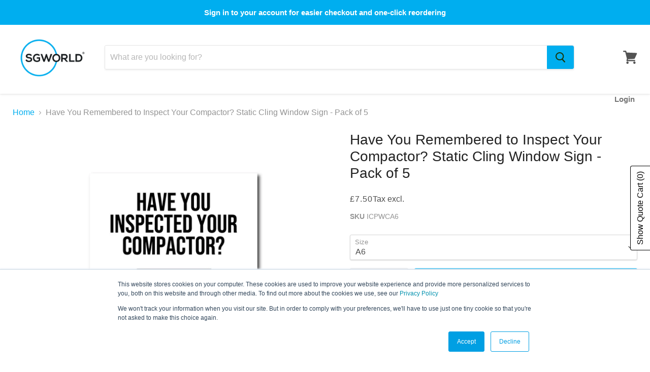

--- FILE ---
content_type: text/css
request_url: https://www.reorder.veliora.com/css/re-order.css?v=2025-11-04%2008:12:40
body_size: 23096
content:
.orderloading {
    width: 100%;
    height: 100%;
    position: fixed;
    top: 0;
    left: 0;
    background: rgba(86, 93, 101, 0.7);
    z-index: 9999999;
}

.orderloading:after {
    content: "";
    width: 50px;
    height: 50px;
    position: absolute;
    top: -30px;
    right: 0;
    left: 0;
    bottom: 0;
    margin: auto;
    background-size: 50px;
    background-image: url(/images/loading_gif.svg?9b1b97cccb5619848b614c349905b0c2);
}

.orderloading:before {
    font-family: "Lobster", cursive;
    font-size: 20px;
    letter-spacing: 1px;
    color: white;
    position: absolute;
    top: 57%;
    text-align: center;
    right: 0;
    left: 0;
    margin: auto;
}

@-webkit-keyframes orderloading {
    0% {
        transform: rotate(0);
        -webkit-transform: rotate(0);
    }

    50% {
        transform: rotate(360deg);
        -webkit-transform: rotate(360deg);
    }
}

@keyframes orderloading {
    0% {
        transform: rotate(0);
        -webkit-transform: rotate(0);
    }

    50% {
        transform: rotate(360deg);
        -webkit-transform: rotate(360deg);
    }
}

#AliRanjbar {
    position: absolute;
    bottom: 20px;
    left: 20px;
    font-size: 13px;
    color: #444;
    font-family: "Acme", sans-serif;
    z-index: 99;
}

.veliora_app_reorder_master * {
    outline: none !important;
    margin: 0;
    padding: 0;
    box-sizing: border-box;
}

.veliora > * {
    font-size: 14px !important;
    font-weight: 400 !important;
    color: #000 !important;
    letter-spacing: normal !important;
    line-height: normal !important;
}

.veliora p,
.veliora h3 {
    margin: 0 !important;
    font-weight: 400 !important;
    font-size: 14px !important;
    letter-spacing: normal;
    color: #000 !important;
    text-transform: unset !important;
}

.veliora h2 {
    margin: 0 !important;
    font-weight: 500 !important;
    font-size: 18px !important;
    letter-spacing: normal;
    color: #000 !important;
    text-transform: unset !important;
}

.veliora a,
.veliora button,
.veliora input,
.veliora img {
    color: black !important;
    text-decoration: none !important;
    cursor: pointer !important;
    line-height: normal !important;
    padding: 0;
    margin: 0;
}

.veliora .veliora_pro_detail h3 a {
    border: none !important;
}

.veliora a:hover {
    color: black !important;
    text-decoration: none !important;
    cursor: pointer;
}

.veliora .veliora_pop_up .veliora_modal-content {
    background: white;
    overflow-y: auto;
    position: relative;
    display: flex;
    flex-direction: column;
    border-radius: 5px;
}

.veliora .veliora_pop_up .veliora_modal-content .veliora_item {
    width: 50%;
    text-align: left;
}

.veliora .veliora_pop_up .veliora_modal-content .veliora_discount_box {
    padding: 10px;
    display: flex;
    border: none !important;
    align-items: center;
    text-align: left;
    font-size: 14px !important;
}

.veliora .veliora_pop_up .veliora_modal-content .veliora_quantity {
    width: 100%;
    display: flex;
    align-items: center;
    flex-wrap: wrap;
    border: 1px solid #f1efef;
    border-radius: 5px;
    justify-content: space-between;
}

.veliora .veliora_pop_up .veliora_modal-content .veliora_price {
    width: 15%;
}

.veliora .veliora_pop_up .veliora_modal-content .veliora_prod_action {
    width: 5%;
    text-align: right;
}

.veliora .veliora_pop_up .veliora_modal-content .veliora_prod_action .veliora_deletebtn {
    background: none;
    border: none;
    opacity: 0.5;
}

.veliora .veliora_pop_up .veliora_modal-content .veliora_prod_action .veliora_deletebtn:hover {
    opacity: 1;
}

.veliora .veliora_pop_up .veliora_modal-content .veliora_table {
    overflow: auto;
    /*max-height: calc(100% - 169px);*/
    display: flex;
    flex-direction: column;
    padding: 10px 0;
}

.veliora .veliora_pop_up .veliora_modal-content .veliora_table .veliora_body_data {
    overflow-y: auto;
    padding: 0 10px;
}

.veliora .veliora_pop_up .veliora_modal-footer {
    padding: 20px;
    background: #F7F7F7;
    text-align: right;
}

.veliora .veliora_pop_up .veliora_modal-content .veliora_title_bar {
    display: flex;
    align-items: center;
    padding: 10px 20px;
    border-bottom: 1px solid #EAECEE;
}

.veliora .veliora_pop_up .veliora_modal-content .veliora_modal-header {
    display: flex;
    align-items: center;
    justify-content: space-between;
    padding: 10px 20px;
    background: #F7F7F7;
}

.veliora_line_item:last-child {
    border-bottom: none !important;
}

.veliora {
    position: fixed;
    top: 0;
    left: 0;
    bottom: 0;
    right: 0;
    width: 100%;
    height: 100%;
    z-index: 99999999;
}

.veliora .veliora_line_item {
    display: flex;
    justify-content: space-around;
    align-items: center;
    padding: 10px 0;
    margin: 5px 0px;
    border: 1px solid #726f6f !important;
    border-radius: 5px;
}

.veliora .veliora_pop_up .veliora_modal-content .veliora_modal-header .veliora_close {
    font-size: 30px !important;
    color: #627381 !important;
    background: none;
    border: none;
    line-height: normal !important;
    cursor: pointer;
    padding: 0;
    height: auto;
    width: auto;
    margin: 0;
}

.veliora .veliora_pop_up .veliora_modal-content .veliora_modal-header .veliora_close span {
    font-size: 30px !important;
}

.veliora .veliora_pop_up .veliora_modal-content .veliora_selectbox {
    min-width: 100px;
    height: 30px;
    margin-top: 8px;
    padding: 0 5px !important;
    -webkit-appearance: none;
    -moz-appearance: none;
    background-image: url(http://cdn1.iconfinder.com/data/icons/cc_mono_icon_set/blacks/16x16/br_down.png);
    background-repeat: no-repeat;
    background-position: right 10px center;
    text-indent: 0.01px;
    cursor: pointer;
    border: 1px solid #c4cdd5;
    background-color: #fff;
    color: #000;
    max-width: 100%;
    line-height: 1.2;
    border-radius: 2px;
    width: auto !important;
    margin-bottom: 5px !important;
    background-size: 10px;
}

.veliora .veliora_prod_img {
    margin-right: 15px;
}

.veliora .veliora_pro_detail {
    width: calc(100% - 100px);
    text-align: left;
    margin-top: 10px;
}

.veliora .veliora_prod_img a {
    display: flex;
    align-items: center;
    justify-content: center;
    height: 80px;
    width: 80px;
    border: 1px solid #6a6a6a !important;
}

.veliora .veliora_prod_img a img {
    max-width: 100%;
    max-height: 100%;
    width: auto;
    height: auto;
}

.veliora .veliora .veliora_pop_up .veliora_modal-content .veliora_prod_img a {
    display: block !important;
}

.veliora .veliora_product_data {
    display: flex;
    align-items: center;
}

.veliora .veliora_overlay {
    position: fixed;
    top: 0;
    right: 0;
    bottom: 0;
    left: 0;
    background-size: cover;
    background-position: center center;
    z-index: 9999999;
    display: block;
}

.veliora .veliora_overlay:before {
    content: "";
    position: fixed;
    left: 0;
    right: 0;
    top: 0;
    bottom: 0;
    width: 100%;
    height: 100%;
    background-color: rgba(0, 0, 0, 0.5);
}

.veliora .veliora_pop_up {
    position: fixed;
    top: 0;
    max-width: 700px;
    width: 90%;
    z-index: 99999999;
    margin: auto;
    right: 0;
    bottom: 0;
    left: 0;
    display: flex;
    flex-direction: column;
    max-height: calc(80% - 60px);
    justify-content: center;
}

.veliora .veliora_pop_up .veliora_modal-content .veliora_list-title span {
    color: #758390;
    font-weight: 400;
    white-space: nowrap;
    display: unset;
    word-break: unset;
    word-wrap: unset;
    font-size: 15px;
}

.veliora .veliora_pop_up .veliora_modal-content .veliora_qty_input {
    background: #fff;
    min-width: 30px;
    width: 40px;
    text-align: center;
    font-size: 13px;
    font-weight: 400;
    outline: none !important;
    border: 1px solid gray;
    padding: 10px !important;
    margin: 0px 2px !important;
    border-radius: 3px;
    -moz-appearance: none !important;
    appearance: none !important;
    -webkit-appearance: none !important;
}

.veliora .veliora_pop_up .veliora_modal-content .veliora_notes {
    padding: 10px 10px 0;
}

.veliora .veliora_pop_up .veliora_modal-content .veliora_notes textarea {
    width: 100%;
    height: 60px;
    min-height: auto;
    margin-bottom: 0;
    border-radius: 4px;
    padding: 10px;
    border-color: #C3CDD6;
}

.veliora .veliora_pop_up .veliora_modal-content .veliora_total {
    text-align: right;
}

.veliora .veliora_pop_up .veliora_modal-content .veliora_total_price {
    text-align: left;
    width: 20%;
    padding-left: 30px;
}

.veliora .veliora_pop_up .veliora_modal-content .veliora_total_price h3 {
    font-weight: 600 !important;
}

.veliora .veliora_pop_up .veliora_modal-content .veliora_total h3 {
    font-weight: 600 !important;
}

.veliora .veliora_totaldetail {
    display: flex;
    align-items: center;
    padding: 10px 15px 0;
    border-top: 1px solid #EAECEE;
    justify-content: flex-end;
}

.veliora .veliora_pop_up .veliora_modal-content .veliora_text-danger {
    color: #F21616;
    display: block;
    font-weight: 400;
}

#error_msg {
    padding: 0 14px !important;
}

.veliora .veliora_pop_up .veliora_modal-content .veliora_text-muted {
    color: #616C79 !important;
}

.veliora .veliora_pop_up .veliora_modal-content .veliora_modal-footer {
    text-align: center;
}

.veliora .veliora_pop_up .veliora_modal-content .veliora_btn {
    padding: 10px 15px;
    border-radius: 3px;
    cursor: pointer;
    font-size: 14px;
    white-space: nowrap;
    line-height: normal !important;
    letter-spacing: normal !important;
    text-transform: unset;
    font-weight: 400;
    margin-left: 10px;
    width: 40%;
}



.veliora ::-webkit-scrollbar-track {
    background-color: #ffffff !important;
}

.veliora ::-webkit-scrollbar {
    width: 3px !important;
    background-color: #979a9c !important;
}

.veliora ::-webkit-scrollbar-thumb {
    background-color: #979a9c !important;
}

.veliora .veliora_pop_up .veliora_modal-content .veliora-icon {
    display: inline-flex;
    margin-right: 10px;
}

.veliora .veliora_pop_up .veliora_modal-content .veliora-mobile {
    display: none;
}

@media only screen and (max-width: 777px) {
    .veliora .veliora_pop_up .veliora_modal-content .veliora_quantity {
        width: 100% !important;
        padding: 0 0 0 0;
    }
    .veliora .veliora_pop_up .veliora_modal-content .veliora_qty_input{
        min-width: 35px !important;
        width: 35px !important ;
    }
}
@media only screen and (max-width: 700px) {
    .veliora .veliora_pop_up .veliora_modal-content .veliora_quantity {
        width: 100% !important;
        padding: 0 0 0 0;
    }
    .veliora .veliora_pop_up .veliora_modal-content .veliora_qty_input{
        min-width: 35px !important;
        width: 35px !important ;
        padding: 0 !important;
    }
}

@media only screen and (max-width: 591px) {
    .veliora .veliora_pop_up .veliora_modal-content .veliora_notes {
        padding: 15px 15px 10px 15px;
    }
    .veliora .veliora_pop_up .veliora_modal-content .qty-mobile {
        border: 1px solid #f1efef;
        border-radius: 5px;
        margin-top: 10px;
    }

    .veliora .veliora_pop_up .veliora_modal-content .veliora_title_bar {
        padding-right: 10px;
    }

    .veliora .veliora_pop_up .veliora_modal-content .veliora_item {
        width: 90%;
        text-align: left;
    }

    .veliora .veliora_pop_up .veliora_modal-content .veliora_prod_action {
        width: 20px;
        align-self: baseline;
    }
    .veliora .veliora_pop_up .veliora_modal-content .veliora_prod_price_sec {
        margin-top:10px !important;
        margin-right:0px !important;
    }

    .veliora .veliora_pop_up .veliora_modal-content .veliora_action {
        display: none;
    }

    .veliora .veliora_pop_up .veliora_modal-content .veliora_quantity {
        width: 34% !important;
        padding: 0 0 0 0;
        display: none;
    }

    .veliora .veliora_pop_up .veliora_modal-content .veliora_price {
        width: 100% !important;
        padding: 0 0 0 0;
        text-align: right;
    }

    .veliora .veliora_pop_up .veliora_modal-content .veliora_line_item {
        flex-wrap: wrap;
    }

    .veliora .veliora_title_bar .veliora_quantity {
        display: none !important;
    }

    .veliora .veliora_title_bar .veliora_price {
        padding: 0 !important;
    }

    .veliora .veliora_body_data {
        overflow-y: auto;
        padding: 0 10px;
    }

    .veliora .veliora_totaldetail {
        padding-right: 13px;
    }

    .veliora .veliora_pop_up .veliora_modal-content .veliora_modal-header {
        padding: 10px;
    }

    .veliora .veliora_pop_up .veliora_modal-content .veliora_table {
        padding: 0;
    }

    .veliora .veliora_pop_up .veliora_modal-footer {
        padding: 10px;
    }

    .veliora .veliora_pop_up .veliora_modal-content .veliora_notes textarea {
        height: 50px;
    }

    .veliora .veliora_pop_up .veliora_modal-content .veliora_total {
        width: 60%;
    }

    .veliora .veliora_pop_up .veliora_modal-content .veliora_total_price {
        width: 40%;
        text-align: right;
        padding: 0;
    }

    .veliora .veliora_pop_up .veliora_modal-content .veliora_btn {
        /*max-width: 150px;*/
        margin-left: 5px;
    }

    .veliora .veliora_pop_up .veliora_modal-content .veliora-mobile {
        display: inline-block;
        height: 30px !important;
        margin: 0  !important;
    }

    .veliora_prod_qty.veliora_quantity .veliora_qty_input {
        display: none !important;
    }
    .veliora .veliora_pop_up .veliora_modal-content .veliora-mobile .qty-mobile .veliora_qty_input {
        /*margin: 0 0 !important;*/
    }

    .veliora_prod_price.veliora_price {
        margin-top: 0px;
    }

    .veliora .veliora_pop_up {
        max-height: calc(100% - 60px);
    }

    .veliora .veliora_pop_up .veliora_modal-content .veliora_selectbox {
        margin-top: 7px;
    }
}

@media only screen and (max-width: 414px) {
    .veliora .veliora_pop_up .veliora_modal-content .veliora_table {
        /*max-height: calc(100% - 150px);*/
    }
}

@media only screen and (max-width: 370px) {
    .veliora .veliora_pop_up .veliora_modal-content .veliora_item {
        width: 90%;
        text-align: left;
    }
    .veliora .veliora_pop_up .veliora_modal-content .qty-mobile {
        border: 1px solid #f1efef;
        border-radius: 5px;
        margin-top: 10px;
    }


    .veliora .veliora_pop_up .veliora_modal-content .veliora_btn {
        max-width: 100% !important;
        width: 100%;
        margin: 5px 0;
    }

    .veliora .veliora_pop_up .veliora_modal-content .veliora_prod_price_sec {
        margin-top:10px !important;
        margin-right:0px !important;
    }

    .veliora_discount_box {
        padding: 10px;
    }

    .veliora_text-danger {
        width: 125%;
    }
}

.input_number input::-webkit-outer-spin-button,
.input_number input::-webkit-inner-spin-button {
    -webkit-appearance: none;
    margin: 0;
}

/* Firefox */
.input_number input[type=number] {
    -moz-appearance: textfield;
}

input[type=number]::-webkit-inner-spin-button,
input[type=number]::-webkit-outer-spin-button {
    -webkit-appearance: none !important;
    -moz-appearance: none !important;
    appearance: none !important;
    margin: 0 !important;
}

.veliora_qty_zero {
    font-weight: 400 !important;
    font-size: 12px;
}

#Polaris-icon_Major_Mono_Delete {
    -webkit-clip-path: none;
    clip-path: none;
}

div#veliora-app-Reorder-banner {
    margin-bottom: 10px;
}

/*add to cart spinner*/

.veliora_add-to_cart {
    display: inline-block;
    position: relative;
    transition: padding-right 0.3s ease;
    box-shadow: 0 1px 0 #6e6e6e inset, 0px 1px 0 #3b3b3b;
}

.veliora_add-to_cart.spinning {
    padding-right: 40px;
}
.veliora_add-to_cart.spinning:after {
    content: "";
    right: 6px;
    top: 50%;
    width: 0;
    height: 0;
    position: absolute;
    border-radius: 50%;
    -webkit-animation: rotate360 0.5s infinite linear, exist 0.1s forwards ease;
    animation: rotate360 0.5s infinite linear, exist 0.1s forwards ease;
}
.veliora_add-to_cart.spinning:before {
    content: "";
    width: 0px;
    height: 0px;
    border-radius: 50%;
    right: 6px;
    top: 50%;
    position: absolute;
    border: 2px solid #ffffff;
    border-right: 3px solid #55cece;
    -webkit-animation: rotate360 0.5s infinite linear, exist 0.1s forwards ease;
    animation: rotate360 0.5s infinite linear, exist 0.1s forwards ease;
}
@-webkit-keyframes rotate360 {
    100% {
        -webkit-transform: rotate(360deg);
        transform: rotate(360deg);
    }
}
@keyframes rotate360 {
    100% {
        -webkit-transform: rotate(360deg);
        transform: rotate(360deg);
    }
}
@-webkit-keyframes exist {
    100% {
        width: 35px;
        height: 35px;
        margin: -8px 5px 0 0;
    }
}
@keyframes exist {
    100% {
        width: 35px;
        height: 35px;
        margin: -8px 5px 0 0;
    }
}

/* checkout spinner*/

.veliora_checkout {
    display: inline-block;
    position: relative;
    transition: padding-right 0.3s ease;
    box-shadow: 0 1px 0 #6e6e6e inset, 0px 1px 0 #3b3b3b;
}
.veliora_checkout.spinning {
    padding-right: 40px;
}
.veliora_checkout.spinning:after {
    content: "";
    top: 50%;
    width: 0;
    height: 0;
    position: absolute;
    border-radius: 50%;
    -webkit-animation: rotate360 0.5s infinite linear, exist 0.1s forwards ease;
    animation: rotate360 0.5s infinite linear, exist 0.1s forwards ease;
}
.veliora_checkout.spinning:before {
    content: "";
    width: 0px;
    height: 0px;
    border-radius: 50%;
    right: 6px;
    top: 50%;
    position: absolute;
    border: 2px solid #ffffff;
    border-right: 3px solid #55cece;
    -webkit-animation: rotate360 0.5s infinite linear, exist 0.1s forwards ease;
    animation: rotate360 0.5s infinite linear, exist 0.1s forwards ease;
}
@-webkit-keyframes rotate360 {
    100% {
        -webkit-transform: rotate(360deg);
        transform: rotate(360deg);
    }
}
@keyframes rotate360 {
    100% {
        -webkit-transform: rotate(360deg);
        transform: rotate(360deg);
    }
}
@-webkit-keyframes exist {
    100% {
        width: 15px;
        height: 15px;
        margin: -8px 5px 0 0;
    }
}
@keyframes exist {
    100% {
        width: 15px;
        height: 15px;
        margin: -8px 5px 0 0;
    }
}



.veliora_product_qty {
    background: #fff;
    display:flex;
    justify-content: space-between;
    text-align: center;
    font-size: 13px;
    font-weight: 400;
    outline: none !important;
    border: 1px solid gray;
    padding: 2px !important;
    margin: 2px 10px !important;
    border-radius: 3px;
    -moz-appearance: none !important;
    appearance: none !important;
    -webkit-appearance: none !important;
}

.veliora_product_qty_input {
    background: #fff;
    min-width: 30px;
    width: 40px;
    text-align: center;
    font-size: 13px;
    font-weight: 400;
    outline: none !important;
    border: 1px solid gray;
    padding: 10px !important;
    margin: 0px 2px !important;
    border-radius: 3px;
    -moz-appearance: none !important;
    appearance: none !important;
    -webkit-appearance: none !important;
}


/*container*/

#container-slider #autoWidth{
    width: auto;
    height: 300px !important;
}

#container-slider .box{
    width: auto;
    /*box-shadow: 2px 2px 30px rgba(0, 0, 0, 0.2);*/
    border-radius: 10px;
    overflow: hidden;
    margin: 3px 25px ;
    margin-left: 3px !important;
    /*border: 1px solid gray;*/
    box-shadow: rgba(0, 0, 0, 0.4) 0px 2px 4px, rgba(0, 0, 0, 0.3) 0px 7px 13px -3px, rgba(0, 0, 0, 0.2) 0px -3px 0px inset;
}

#container-slider .slide-img{
    /*height: auto;*/
    position: relative;
    text-align: center;
}

#container-slider .slide-img img{
    width: 170px;
    height: 170px;
    box-sizing: border-box;
    object-fit: contain;
    padding: 20px;
}

#container-slider .detail-box p{
    margin: 2px 10px;
}
#container-slider .title-wrap{
    width: 200px;
    overflow: hidden;
    text-overflow: ellipsis;
    font-size: 15px;
    font-weight: 700;
}

/*#container-slider .buy-btn{*/
/*    width: 90%;*/
/*    border: 1px solid gray;*/
/*    padding: 2px !important;*/
/*    margin: 4px 10px !important;*/
/*    border-radius: 3px;*/
/*    background: gray;*/
/*    color: red;*/
/*}*/


#autoWidth > li.lslide{
    margin-right: 0 !important;
}
#autoWidth > li.lslide.active {
    margin-left: 22px;
}
#autoWidth{
    padding:14px 0 !important;
}


@media only screen and (max-width: 1190px) {

    #container-slider .box{
        width: 180px;
    }
    .container-fluid .lSSlideOuter .lightSlider .active{
        margin-left: 42px !important;
    }
}
/*@media only screen and (max-width: 820px) {*/

/*    #container-slider .box{*/
/*        width: 180px;*/
/*    }*/
/*    #autoWidth > li.item-a.lslide.active{*/
/*        margin-left: 42px;*/
/*    }*/
/*}*/
@media only screen and (max-width: 510px) {

    #container-slider .box{
        width: 180px;
    }
    .container-fluid .lSSlideOuter .lightSlider .active{
        margin-left: 150px !important;
    }
}

@media only screen and (max-width: 414px) {

    #container-slider .box{
        width: 180px;
    }
    .container-fluid .lSSlideOuter .lightSlider .active{
        margin-left: 110px !important;
    }
}

@media only screen and (max-width: 390px) {

    #container-slider .box{
        width: 180px;
    }
    .container-fluid .lSSlideOuter .lightSlider .active{
        margin-left: 92px !important;
    }
}
@media only screen and (max-width: 375px) {

    #container-slider .box{
        width: 180px;
    }
    .container-fluid .lSSlideOuter .lightSlider .active{
        margin-left: 70px !important;
    }
}
@media only screen and (max-width: 280px) {

    #container-slider .box{
        width: 180px;
    }
    .container-fluid .lSSlideOuter .lightSlider .active{
        margin-left: 35px !important;
    }
}



.buy-btn {
    display: inline-block;
    position: relative;
    transition: padding-right 0.3s ease;
    box-shadow: 0 1px 0 #6e6e6e inset, 0px 1px 0 #3b3b3b;
}

.buy-btn.spinning {
    padding-right: 40px;
}
.buy-btn.spinning:after {
    content: "";
    top: 50%;
    width: 0;
    height: 0;
    position: absolute;
    border-radius: 50%;
    -webkit-animation: rotate360 0.5s infinite linear, exist 0.1s forwards ease;
    animation: rotate360 0.5s infinite linear, exist 0.1s forwards ease;
}
.buy-btn.spinning:before {
    content: "";
    width: 0px;
    height: 0px;
    border-radius: 50%;
    right: 6px;
    top: 45%;
    position: absolute;
    border: 2px solid #ffffff;
    border-right: 3px solid #55cece;
    -webkit-animation: rotate360 0.5s infinite linear, exist 0.1s forwards ease;
    animation: rotate360 0.5s infinite linear, exist 0.1s forwards ease;
}


.popup_btn_disabled{
    cursor: not-allowed;
    pointer-events: none;
    opacity: 0.5
}


--- FILE ---
content_type: text/javascript; charset=utf-8
request_url: https://www.sgworld.com/products/school-incident-reporting-form-register-packs-of-504.js
body_size: 1043
content:
{"id":1661420470345,"title":"School Incident Reporting Form Register (Packs of 504)","handle":"school-incident-reporting-form-register-packs-of-504","description":"\u003cp\u003eThe school incident reporting system allows a school to make a record of all incidents occurring to pupils throughout the school day, however insignificant.\u003c\/p\u003e\n\u003cp\u003eFor use with a writing board - please \u003ca href=\"https:\/\/www.sgworld.com\/collections\/writing-boards\" title=\"Writing boards\"\u003eclick here\u003c\/a\u003e to see our range\u003c\/p\u003e\n\u003ch4\u003eHow to use\u003c\/h4\u003e\n\u003cp\u003eThe incident slip generated is provided to the parent\/guardian, keeping them fully informed of incidents, locations, witnesses, treatment etc. The incident register provides a chronological list of all incidents throughout the school, providing useful analysis and statistics.\u003c\/p\u003e\n\n\u003cp\u003eWhen an incident occurs, the incident slip is completed with details of the incident.\u003c\/p\u003e\n\u003cp\u003eAs this slip is completed, the entry in the incident report form register is automatically created. This provides an accurate record of all incidents throughout the school such as common incident locations, names of children who often appear on the register, children suffering from recurring incidents etc. The register not only provides useful analysis but also vital information should an incident be investigated at a later date.\u003c\/p\u003e\n\u003cp\u003eThe incident report form slip can either be passed to the parent\/guardian when the child is collected from the school or can be passed to the child who will hand this to the parent\/guardian when they arrive home. This ensures that parents\/guardians are fully informed of all incidents relating to their children and can then seek further information from the school or a medical check-up if desired.\u003c\/p\u003e\n\u003ch4\u003eWant to customise?\u003c\/h4\u003e\n\u003cp\u003e\u003cstrong\u003eLooks good but need something personalised for you and your workplace? Check out our customisation options. \u003c\/strong\u003e\u003c\/p\u003e\n\u003cp\u003eSG World have in-house expertise in design, print and software development, so if you’re looking for something with your personal branding, a quick format tweak or a complete re-design, we have the experience and resources in place to quickly transform an idea into a practical solution.  Complete our \u003ca href=\"\/pages\/contact-us-general\"\u003eContact Us form here\u003c\/a\u003e and we’ll be in touch to discuss your ideas.\u003c\/p\u003e","published_at":"2020-02-04T13:57:52+00:00","created_at":"2018-10-09T14:33:54+01:00","vendor":"SG World","type":"Education","tags":["School Incident Reporting"],"price":7865,"price_min":7865,"price_max":7865,"available":true,"price_varies":false,"compare_at_price":null,"compare_at_price_min":0,"compare_at_price_max":0,"compare_at_price_varies":false,"variants":[{"id":14928260300873,"title":"Default Title","option1":"Default Title","option2":null,"option3":null,"sku":"SAR2TP","requires_shipping":true,"taxable":true,"featured_image":{"id":14059449679953,"product_id":1661420470345,"position":1,"created_at":"2020-01-13T14:20:28+00:00","updated_at":"2020-11-03T13:31:04+00:00","alt":"Incident Reporting Form Register","width":1510,"height":1200,"src":"https:\/\/cdn.shopify.com\/s\/files\/1\/0042\/3582\/1129\/products\/incident_20and_20illness_20register_20stock.jpg?v=1604410264","variant_ids":[14928260300873]},"available":true,"name":"School Incident Reporting Form Register (Packs of 504)","public_title":null,"options":["Default Title"],"price":7865,"weight":4990,"compare_at_price":null,"inventory_management":"shopify","barcode":null,"featured_media":{"alt":"Incident Reporting Form Register","id":6232406294609,"position":1,"preview_image":{"aspect_ratio":1.258,"height":1200,"width":1510,"src":"https:\/\/cdn.shopify.com\/s\/files\/1\/0042\/3582\/1129\/products\/incident_20and_20illness_20register_20stock.jpg?v=1604410264"}},"requires_selling_plan":false,"selling_plan_allocations":[]}],"images":["\/\/cdn.shopify.com\/s\/files\/1\/0042\/3582\/1129\/products\/incident_20and_20illness_20register_20stock.jpg?v=1604410264","\/\/cdn.shopify.com\/s\/files\/1\/0042\/3582\/1129\/products\/IncidentReporting-5D-Cross-Sell_674e76ba-b7ac-40b9-8880-2247802559e2.jpg?v=1669826545"],"featured_image":"\/\/cdn.shopify.com\/s\/files\/1\/0042\/3582\/1129\/products\/incident_20and_20illness_20register_20stock.jpg?v=1604410264","options":[{"name":"Title","position":1,"values":["Default Title"]}],"url":"\/products\/school-incident-reporting-form-register-packs-of-504","media":[{"alt":"Incident Reporting Form Register","id":6232406294609,"position":1,"preview_image":{"aspect_ratio":1.258,"height":1200,"width":1510,"src":"https:\/\/cdn.shopify.com\/s\/files\/1\/0042\/3582\/1129\/products\/incident_20and_20illness_20register_20stock.jpg?v=1604410264"},"aspect_ratio":1.258,"height":1200,"media_type":"image","src":"https:\/\/cdn.shopify.com\/s\/files\/1\/0042\/3582\/1129\/products\/incident_20and_20illness_20register_20stock.jpg?v=1604410264","width":1510},{"alt":null,"id":32315427094802,"position":2,"preview_image":{"aspect_ratio":1.0,"height":1800,"width":1800,"src":"https:\/\/cdn.shopify.com\/s\/files\/1\/0042\/3582\/1129\/products\/IncidentReporting-5D-Cross-Sell_674e76ba-b7ac-40b9-8880-2247802559e2.jpg?v=1669826545"},"aspect_ratio":1.0,"height":1800,"media_type":"image","src":"https:\/\/cdn.shopify.com\/s\/files\/1\/0042\/3582\/1129\/products\/IncidentReporting-5D-Cross-Sell_674e76ba-b7ac-40b9-8880-2247802559e2.jpg?v=1669826545","width":1800}],"requires_selling_plan":false,"selling_plan_groups":[]}

--- FILE ---
content_type: text/javascript; charset=utf-8
request_url: https://www.sgworld.com/products/forklift-inspection-checklist.js
body_size: 2921
content:
{"id":1661777772617,"title":"Fork Lift Truck Pre-Use Visual Inspection Checklist (Pad of 30)","handle":"forklift-inspection-checklist","description":"\u003cp\u003eThe forklift truck inspection pad helps businesses perform their pre-use or daily safety inspections. The checklist is designed to help you comply with your duty of care under HSE guidance L117 and PUWER. The duplicate checklist design creates two signed copies of each inspection and incorporates a PASS\/FAIL notice. Each pad has 30 checklists and is used in tandem with a\u003cspan\u003e \u003c\/span\u003e\u003ca href=\"https:\/\/sg-world.myshopify.com\/products\/inspection-paddle-kit\"\u003ehi-vis display wallet\u003c\/a\u003e \u003c\/p\u003e\n\u003cp style=\"text-align: center;\"\u003e\u003cstrong\u003e(Display Wallet Not Included)\u003c\/strong\u003e\u003c\/p\u003e\n\u003cp class=\"xmsonormal\"\u003e\u003cspan style=\"font-size: 10pt;\"\u003e\u003cspan style=\"font-family: Arial, sans-serif; color: black;\"\u003eOur checklists are suitable for use with any standard forklift including Toyota, Jungheinrich, Doosan and Linde.\u003c\/span\u003e\u003c\/span\u003e\u003cspan style=\"font-size: 10.0pt; font-family: 'Arial',sans-serif; color: black;\"\u003e \u003c\/span\u003e\u003c\/p\u003e\n\u003cp class=\"xmsonormal\"\u003e\u003cspan style=\"font-size: 10pt;\"\u003e\u003cspan style=\"font-family: Arial, sans-serif; color: black;\"\u003e\u003cspan\u003eDimensions: \u003c\/span\u003e\u003cspan\u003e84mm (h) x 229mm (w)\u003c\/span\u003e\u003c\/span\u003e\u003c\/span\u003e\u003c\/p\u003e\n\u003ch4\u003e\u003cstrong\u003eOrder your free sample\u003c\/strong\u003e\u003c\/h4\u003e\n\u003cp\u003e\u003ca href=\"https:\/\/www.sgworld.com\/pages\/request-a-sample\"\u003eOrder\u003c\/a\u003e\u003cspan\u003e \u003c\/span\u003eour free sample pack and take one for a test drive\u003c\/p\u003e\n\u003ch4 style=\"margin: 0cm 0cm 12.0pt 0cm;\" data-mce-style=\"margin: 0cm 0cm 12.0pt 0cm;\"\u003e\u003cspan style=\"font-size: 11.5pt; font-family: 'Helvetica',sans-serif; color: black;\" data-mce-style=\"font-size: 11.5pt; font-family: 'Helvetica',sans-serif; color: black;\"\u003eHow to use an SG World Inspection Checklist\u003c\/span\u003e\u003c\/h4\u003e\n\u003cp\u003e\u003cspan style=\"font-size: 11.5pt; font-family: 'Helvetica',sans-serif; color: black;\" data-mce-style=\"font-size: 11.5pt; font-family: 'Helvetica',sans-serif; color: black;\"\u003e\u003ciframe title=\"YouTube video player\" src=\"https:\/\/www.youtube.com\/embed\/coHmUBI6jPM\" height=\"315\" width=\"560\" allowfullscreen=\"\" allow=\"accelerometer; autoplay; clipboard-write; encrypted-media; gyroscope; picture-in-picture\" frameborder=\"0\"\u003e\u003c\/iframe\u003e\u003c\/span\u003e\u003c\/p\u003e\n\u003cp\u003eBefore every shift, the operator of the truck can simply work down the inspection checklist, checking the safety of each component in turn. Once the inspection is complete, assuming safety has been established, the green PASS inspection certificate can be placed inside a safety status indicator on the truck ensuring that everyone can clearly see that the truck is safe for use. Failing trucks can be similarly identified by a red FAIL certificate and reported for maintenance. The duplicate copy of the certificate remains inside the inspection pad and can be used as evidence of inspections should you ever need to produce this for the HSE or other official parties.\u003c\/p\u003e\n\u003cp\u003eIf you've got any other questions you can check out our \u003ca href=\"https:\/\/www.sgworld.com\/pages\/how-to-use-sgworld-pre-use-daily-inspection-checklist\"\u003eHow To Page\u003c\/a\u003e for more information.\u003c\/p\u003e\n\u003ch4\u003eForklift Daily\/Pre-Use Inspection Check Video Demo\u003c\/h4\u003e\n\u003cp\u003eWe've put together a 8 minute video of an operator inspecting their forklift, check by check, explaining what to look for and why it's important.\u003c\/p\u003e\n\u003cp\u003e\u003ciframe title=\"YouTube video player\" src=\"https:\/\/www.youtube.com\/embed\/xw8j5VOaalg\" height=\"315\" width=\"560\" allowfullscreen=\"\" allow=\"accelerometer; autoplay; clipboard-write; encrypted-media; gyroscope; picture-in-picture\" frameborder=\"0\"\u003e\u003c\/iframe\u003e\u003c\/p\u003e\n\u003cp\u003e\u003cstrong\u003eFAQs\u003c\/strong\u003e\u003c\/p\u003e\n\u003cp\u003e\u003cstrong\u003eWhat should I safety check daily on a forklift?\u003c\/strong\u003e\u003c\/p\u003e\n\u003cp\u003e\u003cspan\u003eTypical fork lift truck check should include the following areas:\u003c\/span\u003e\u003c\/p\u003e\n\u003cul\u003e\n\u003cli\u003e\u003cspan\u003eDamage to tyres, e.g. example swarf, nails and other embedded material, cuts and bubbles. Pay particular attention to the side walls.\u003c\/span\u003e\u003c\/li\u003e\n\u003cli\u003e\u003cspan\u003ePressure of pneumatic tyres.\u003c\/span\u003e\u003c\/li\u003e\n\u003cli\u003e\u003cspan\u003eCondition of the wheels, particularly the flanges on rims fitted with pneumatic tyres. . . .\u003c\/span\u003e\u003c\/li\u003e\n\u003c\/ul\u003e\n\u003cp\u003eRead our Blog\u003cspan\u003e \u003c\/span\u003e\u003ca href=\"https:\/\/blog.sgworld.com\/what-should-i-safety-check-daily-on-a-forklift\"\u003eWhat should I safety check daily on a forklift\u003c\/a\u003e\u003cspan\u003e \u003c\/span\u003efor a full list\u003c\/p\u003e\n\u003cp\u003e\u003cstrong\u003eHow often do forklifts need to be inspected?\u003c\/strong\u003e\u003c\/p\u003e\n\u003cp\u003eA pre-use inspection is often called a daily inspection and although in many cases, a daily check is appropriate, in some situations it might not be enough. For example, if a warehouse operation is 24x7 and the forklift is also used in the same frequency, then the truck should be inspected before the beginning of every shift to detect any faults and mechanical issues that might occurred.\u003c\/p\u003e\n\u003cp\u003eCheck out our full range of\u003cspan\u003e \u003c\/span\u003e\u003ca href=\"https:\/\/www.sgworld.com\/pages\/pre-use-safety-inspections\"\u003epre-use safety inspection articles and guides\u003c\/a\u003e. \u003c\/p\u003e\n\u003ch4\u003e\u003cstrong\u003eWant to customise?\u003c\/strong\u003e\u003c\/h4\u003e\n\u003cp\u003e\u003cstrong\u003eLooks good but need something personalised for you and your workplace? Check out our customisation options.\u003c\/strong\u003e\u003c\/p\u003e\n\u003cp\u003eSG World have in-house expertise in design, print and software development, so if you’re looking for something with your personal branding, a quick format tweak or a complete re-design, we have the experience and resources in place to quickly transform an idea into a practical solution.  Complete our\u003cspan\u003e \u003c\/span\u003e\u003ca href=\"https:\/\/sg-world.myshopify.com\/pages\/contact-us-general\"\u003eContact Us form here\u003c\/a\u003e\u003cspan\u003e \u003c\/span\u003eand we’ll be in touch to discuss your ideas.\u003c\/p\u003e\n\u003ch4\u003e\u003c\/h4\u003e","published_at":"2020-11-25T13:32:11+00:00","created_at":"2018-10-09T15:24:56+01:00","vendor":"SG World","type":"Inspection Checklists","tags":["Construction","Manufacturing","Pre-Use Safety Inspection Checklists","Vehicles","Warehouse","Waste Management"],"price":809,"price_min":809,"price_max":809,"available":true,"price_varies":false,"compare_at_price":null,"compare_at_price_min":0,"compare_at_price_max":0,"compare_at_price_varies":false,"variants":[{"id":14931939098697,"title":"Default Title","option1":"Default Title","option2":null,"option3":null,"sku":"FT-KITP","requires_shipping":true,"taxable":true,"featured_image":null,"available":true,"name":"Fork Lift Truck Pre-Use Visual Inspection Checklist (Pad of 30)","public_title":null,"options":["Default Title"],"price":809,"weight":4990,"compare_at_price":null,"inventory_management":"shopify","barcode":null,"requires_selling_plan":false,"selling_plan_allocations":[]}],"images":["\/\/cdn.shopify.com\/s\/files\/1\/0042\/3582\/1129\/files\/FLT-Inspection-Image_v3.jpg?v=1739788612","\/\/cdn.shopify.com\/s\/files\/1\/0042\/3582\/1129\/files\/Forklift-Group.jpg?v=1739788612","\/\/cdn.shopify.com\/s\/files\/1\/0042\/3582\/1129\/products\/FT-KITP-Cover.jpg?v=1739788612","\/\/cdn.shopify.com\/s\/files\/1\/0042\/3582\/1129\/files\/Inspection-Passed---Not-Passed-Image_v3.jpg?v=1739788612","\/\/cdn.shopify.com\/s\/files\/1\/0042\/3582\/1129\/products\/FLT-2_4eb7b288-fd1e-4cf9-b839-90bcff689f61.jpg?v=1739788612","\/\/cdn.shopify.com\/s\/files\/1\/0042\/3582\/1129\/products\/FT-KITP-Slip.jpg?v=1739788612","\/\/cdn.shopify.com\/s\/files\/1\/0042\/3582\/1129\/products\/FT-KITP-Slip-Rev.jpg?v=1739788612","\/\/cdn.shopify.com\/s\/files\/1\/0042\/3582\/1129\/products\/FLT-1_73e61c0a-7b85-46c7-b100-2afc5372e313.jpg?v=1739788612","\/\/cdn.shopify.com\/s\/files\/1\/0042\/3582\/1129\/products\/FLT-3_fc1de638-ed8b-48a3-8df0-1f22802bbd79.jpg?v=1739788612","\/\/cdn.shopify.com\/s\/files\/1\/0042\/3582\/1129\/products\/InspectionHowToGuide.jpg?v=1739788612","\/\/cdn.shopify.com\/s\/files\/1\/0042\/3582\/1129\/files\/FLT-Inspection-Image.png?v=1739788612"],"featured_image":"\/\/cdn.shopify.com\/s\/files\/1\/0042\/3582\/1129\/files\/FLT-Inspection-Image_v3.jpg?v=1739788612","options":[{"name":"Title","position":1,"values":["Default Title"]}],"url":"\/products\/forklift-inspection-checklist","media":[{"alt":"Fork Lift Truck Pre-Use Visual Inspection Checklist (Pad of 30)","id":64326651969910,"position":1,"preview_image":{"aspect_ratio":1.0,"height":600,"width":600,"src":"https:\/\/cdn.shopify.com\/s\/files\/1\/0042\/3582\/1129\/files\/FLT-Inspection-Image_v3.jpg?v=1739788612"},"aspect_ratio":1.0,"height":600,"media_type":"image","src":"https:\/\/cdn.shopify.com\/s\/files\/1\/0042\/3582\/1129\/files\/FLT-Inspection-Image_v3.jpg?v=1739788612","width":600},{"alt":"Fork Lift Truck Pre-Use Visual Inspection Checklist (Pad of 30)","id":37053345464594,"position":2,"preview_image":{"aspect_ratio":1.0,"height":1800,"width":1800,"src":"https:\/\/cdn.shopify.com\/s\/files\/1\/0042\/3582\/1129\/files\/Forklift-Group.jpg?v=1739788612"},"aspect_ratio":1.0,"height":1800,"media_type":"image","src":"https:\/\/cdn.shopify.com\/s\/files\/1\/0042\/3582\/1129\/files\/Forklift-Group.jpg?v=1739788612","width":1800},{"alt":"Fork Lift Truck Pre-Use Visual Inspection Checklist (Pad of 30)","id":22094433517649,"position":3,"preview_image":{"aspect_ratio":1.0,"height":1800,"width":1800,"src":"https:\/\/cdn.shopify.com\/s\/files\/1\/0042\/3582\/1129\/products\/FT-KITP-Cover.jpg?v=1739788612"},"aspect_ratio":1.0,"height":1800,"media_type":"image","src":"https:\/\/cdn.shopify.com\/s\/files\/1\/0042\/3582\/1129\/products\/FT-KITP-Cover.jpg?v=1739788612","width":1800},{"alt":"Fork Lift Truck Pre-Use Visual Inspection Checklist (Pad of 30)","id":64326651904374,"position":4,"preview_image":{"aspect_ratio":1.0,"height":600,"width":600,"src":"https:\/\/cdn.shopify.com\/s\/files\/1\/0042\/3582\/1129\/files\/Inspection-Passed---Not-Passed-Image_v3.jpg?v=1739788612"},"aspect_ratio":1.0,"height":600,"media_type":"image","src":"https:\/\/cdn.shopify.com\/s\/files\/1\/0042\/3582\/1129\/files\/Inspection-Passed---Not-Passed-Image_v3.jpg?v=1739788612","width":600},{"alt":"Fork Lift Truck Pre-Use Visual Inspection Checklist (Pad of 30)","id":22089452978257,"position":5,"preview_image":{"aspect_ratio":1.0,"height":1800,"width":1800,"src":"https:\/\/cdn.shopify.com\/s\/files\/1\/0042\/3582\/1129\/products\/FLT-2_4eb7b288-fd1e-4cf9-b839-90bcff689f61.jpg?v=1739788612"},"aspect_ratio":1.0,"height":1800,"media_type":"image","src":"https:\/\/cdn.shopify.com\/s\/files\/1\/0042\/3582\/1129\/products\/FLT-2_4eb7b288-fd1e-4cf9-b839-90bcff689f61.jpg?v=1739788612","width":1800},{"alt":"Fork Lift Truck Pre-Use Visual Inspection Checklist (Pad of 30)","id":22089498951761,"position":6,"preview_image":{"aspect_ratio":1.0,"height":1800,"width":1800,"src":"https:\/\/cdn.shopify.com\/s\/files\/1\/0042\/3582\/1129\/products\/FT-KITP-Slip.jpg?v=1739788612"},"aspect_ratio":1.0,"height":1800,"media_type":"image","src":"https:\/\/cdn.shopify.com\/s\/files\/1\/0042\/3582\/1129\/products\/FT-KITP-Slip.jpg?v=1739788612","width":1800},{"alt":"Fork Lift Truck Pre-Use Visual Inspection Checklist (Pad of 30)","id":22089498984529,"position":7,"preview_image":{"aspect_ratio":1.0,"height":1800,"width":1800,"src":"https:\/\/cdn.shopify.com\/s\/files\/1\/0042\/3582\/1129\/products\/FT-KITP-Slip-Rev.jpg?v=1739788612"},"aspect_ratio":1.0,"height":1800,"media_type":"image","src":"https:\/\/cdn.shopify.com\/s\/files\/1\/0042\/3582\/1129\/products\/FT-KITP-Slip-Rev.jpg?v=1739788612","width":1800},{"alt":"Fork Lift Truck Pre-Use Visual Inspection Checklist (Pad of 30)","id":22089452945489,"position":8,"preview_image":{"aspect_ratio":1.0,"height":1800,"width":1800,"src":"https:\/\/cdn.shopify.com\/s\/files\/1\/0042\/3582\/1129\/products\/FLT-1_73e61c0a-7b85-46c7-b100-2afc5372e313.jpg?v=1739788612"},"aspect_ratio":1.0,"height":1800,"media_type":"image","src":"https:\/\/cdn.shopify.com\/s\/files\/1\/0042\/3582\/1129\/products\/FLT-1_73e61c0a-7b85-46c7-b100-2afc5372e313.jpg?v=1739788612","width":1800},{"alt":"Fork Lift Truck Pre-Use Visual Inspection Checklist (Pad of 30)","id":22089453011025,"position":9,"preview_image":{"aspect_ratio":1.0,"height":1800,"width":1800,"src":"https:\/\/cdn.shopify.com\/s\/files\/1\/0042\/3582\/1129\/products\/FLT-3_fc1de638-ed8b-48a3-8df0-1f22802bbd79.jpg?v=1739788612"},"aspect_ratio":1.0,"height":1800,"media_type":"image","src":"https:\/\/cdn.shopify.com\/s\/files\/1\/0042\/3582\/1129\/products\/FLT-3_fc1de638-ed8b-48a3-8df0-1f22802bbd79.jpg?v=1739788612","width":1800},{"alt":"Fork Lift Truck Pre-Use Visual Inspection Checklist (Pad of 30)","id":22305313751121,"position":10,"preview_image":{"aspect_ratio":0.707,"height":842,"width":595,"src":"https:\/\/cdn.shopify.com\/s\/files\/1\/0042\/3582\/1129\/products\/InspectionHowToGuide.jpg?v=1739788612"},"aspect_ratio":0.707,"height":842,"media_type":"image","src":"https:\/\/cdn.shopify.com\/s\/files\/1\/0042\/3582\/1129\/products\/InspectionHowToGuide.jpg?v=1739788612","width":595},{"alt":"Fork Lift Truck Pre-Use Visual Inspection Checklist (Pad of 30)","id":34893601800466,"position":11,"preview_image":{"aspect_ratio":1.0,"height":600,"width":600,"src":"https:\/\/cdn.shopify.com\/s\/files\/1\/0042\/3582\/1129\/files\/FLT-Inspection-Image.png?v=1739788612"},"aspect_ratio":1.0,"height":600,"media_type":"image","src":"https:\/\/cdn.shopify.com\/s\/files\/1\/0042\/3582\/1129\/files\/FLT-Inspection-Image.png?v=1739788612","width":600},{"alt":null,"id":39074557264146,"position":12,"preview_image":{"aspect_ratio":1.333,"height":360,"width":480,"src":"https:\/\/cdn.shopify.com\/s\/files\/1\/0042\/3582\/1129\/files\/preview_images\/hqdefault.jpg?v=1715264348"},"aspect_ratio":1.77,"external_id":"coHmUBI6jPM","host":"youtube","media_type":"external_video"}],"requires_selling_plan":false,"selling_plan_groups":[]}

--- FILE ---
content_type: text/javascript; charset=utf-8
request_url: https://www.sgworld.com/products/multipurpose-permit-to-work-packs-of-50.js
body_size: 1414
content:
{"id":1634545631305,"title":"Multipurpose Permit to Work (Packs of 50)","handle":"multipurpose-permit-to-work-packs-of-50","description":"\u003cp\u003eA simple, yet comprehensive three-part document for use by all contractors who will be carrying out work, regardless of its nature, on your site.\u003c\/p\u003e\n\u003cp\u003eThe Multi-Purpose Permit-to-Work allows you and your contractor to consider and record all of the hazards connected with the work that they are going to conduct and the necessary precautions that must be taken. By considering these hazards, the opportunity for accidents is greatly reduced and therefore, the permit will help to protect the health \u0026amp; safety of your employees and your contractors.\u003c\/p\u003e\n\u003cp\u003eThe Multi-Purpose Permit to Work follows the HSE Guidance on permit-to-work systems HSG250 and is a three-part document split into four distinct sections.\u003c\/p\u003e\n\u003cp\u003eThe sections record the details of the job, the hazards identified and precautions taken, issuing authority and contractor signatures allowing work to begin with a hand back and cancellation section once the work has been completed.\u003c\/p\u003e\n\u003cp\u003eOnce the permit has been opened, one copy of the document is stored by the issuer, helping to identify all work currently taking place on site. This will prove useful when other contractors arrive in determining if there will be any potential conflicts in work activity. The second copy is kept in the control room (if different from the issuer’s office) and the final copy is given to the contractor to display in the area where they are working. The contractor copy contains a warning triangle on its reverse to highlight the fact that work is taking place in that area.\u003c\/p\u003e\n\u003cp\u003eOnce the work is complete or the end of the day arrives, all three copies are brought back together for handback and cancellation.\u003c\/p\u003e\n\u003cp\u003e\u003cspan\u003eKeep your permits to work secure and undamaged on-site with a waterproof plastic \u003c\/span\u003e\u003ca href=\"https:\/\/sg-world.myshopify.com\/products\/permit-to-work-wallet\"\u003epermit-to-work wallet\u003c\/a\u003e\u003cspan\u003e and store all completed permits to work in a handy \u003c\/span\u003e\u003cspan\u003e\u003c\/span\u003e\u003ca href=\"https:\/\/sg-world.myshopify.com\/products\/permit-to-work-storage-binder\"\u003estorage binder\u003c\/a\u003e\u003cspan\u003e.\u003c\/span\u003e\u003c\/p\u003e\n\u003cdiv data-product-description=\"\" class=\"product-description rte\"\u003e\n\u003cdiv id=\"vitals-tabs-placeholder\"\u003e\n\u003cdiv class=\"vitals-tabs-container\"\u003e\n\u003cdiv class=\"vt-tab-content current\" id=\"tab-0\"\u003e\n\u003cp\u003e\u003cspan\u003eDimensions: A4 \/ 210\u003c\/span\u003e\u003cspan\u003emm (h) x 297mm (w)\u003c\/span\u003e\u003c\/p\u003e\n\u003c\/div\u003e\n\u003c\/div\u003e\n\u003c\/div\u003e\n\u003c\/div\u003e\n\u003cdiv id=\"vitals-end-section\"\u003e\n\u003cdiv class=\"vtl-ub-pb-main-widget\"\u003e\n\u003cdiv class=\"vtl-ub-bundle-box\"\u003e\u003cbr\u003e\u003c\/div\u003e\n\u003c\/div\u003e\n\u003c\/div\u003e\n\u003ch4\u003e\u003cstrong\u003eCustomise\u003c\/strong\u003e\u003c\/h4\u003e\n\u003cp\u003e\u003cstrong\u003eLooks good but need something personalised for you and your workplace? Check out our customisation options. \u003c\/strong\u003e\u003c\/p\u003e\n\u003cp\u003eSG World have in-house expertise in design, print and software development, so if you’re looking for something with your personal branding, a quick format tweak or a complete re-design, we have the experience and resources in place to quickly transform an idea into a practical solution.  Complete our \u003ca href=\"\/pages\/contact-us-general\"\u003eContact Us form here\u003c\/a\u003e and we’ll be in touch to discuss your ideas.\u003c\/p\u003e\n\u003cp\u003e\u003cspan\u003eIf you are looking for more information on Permits to Work - what they are, why they are important and when to use them, check out our \u003c\/span\u003e\u003ca href=\"https:\/\/www.sgworld.com\/pages\/permit-to-work-information\"\u003elibrary\u003c\/a\u003e\u003cspan\u003e of useful articles and guides. \u003c\/span\u003e\u003c\/p\u003e","published_at":"2020-01-13T14:22:37+00:00","created_at":"2018-10-04T09:30:47+01:00","vendor":"SG World","type":"Permit to Work","tags":["Multi-Purpose","Permits to Work"],"price":5830,"price_min":5830,"price_max":5830,"available":true,"price_varies":false,"compare_at_price":null,"compare_at_price_min":0,"compare_at_price_max":0,"compare_at_price_varies":false,"variants":[{"id":14658127593545,"title":"Default Title","option1":"Default Title","option2":null,"option3":null,"sku":"PTW","requires_shipping":true,"taxable":true,"featured_image":null,"available":true,"name":"Multipurpose Permit to Work (Packs of 50)","public_title":null,"options":["Default Title"],"price":5830,"weight":4990,"compare_at_price":null,"inventory_management":"shopify","barcode":null,"requires_selling_plan":false,"selling_plan_allocations":[]}],"images":["\/\/cdn.shopify.com\/s\/files\/1\/0042\/3582\/1129\/products\/Multipurpose-PTW.jpg?v=1649159938","\/\/cdn.shopify.com\/s\/files\/1\/0042\/3582\/1129\/products\/Stock-PTW-Rev.jpg?v=1649159938"],"featured_image":"\/\/cdn.shopify.com\/s\/files\/1\/0042\/3582\/1129\/products\/Multipurpose-PTW.jpg?v=1649159938","options":[{"name":"Title","position":1,"values":["Default Title"]}],"url":"\/products\/multipurpose-permit-to-work-packs-of-50","media":[{"alt":"Multipurpose Permit to Work (Packs of 50)","id":22337770029137,"position":1,"preview_image":{"aspect_ratio":1.0,"height":1800,"width":1800,"src":"https:\/\/cdn.shopify.com\/s\/files\/1\/0042\/3582\/1129\/products\/Multipurpose-PTW.jpg?v=1649159938"},"aspect_ratio":1.0,"height":1800,"media_type":"image","src":"https:\/\/cdn.shopify.com\/s\/files\/1\/0042\/3582\/1129\/products\/Multipurpose-PTW.jpg?v=1649159938","width":1800},{"alt":"Multipurpose Permit to Work (Packs of 50)","id":22337708621905,"position":2,"preview_image":{"aspect_ratio":1.0,"height":1800,"width":1800,"src":"https:\/\/cdn.shopify.com\/s\/files\/1\/0042\/3582\/1129\/products\/Stock-PTW-Rev.jpg?v=1649159938"},"aspect_ratio":1.0,"height":1800,"media_type":"image","src":"https:\/\/cdn.shopify.com\/s\/files\/1\/0042\/3582\/1129\/products\/Stock-PTW-Rev.jpg?v=1649159938","width":1800}],"requires_selling_plan":false,"selling_plan_groups":[]}

--- FILE ---
content_type: application/javascript; charset=utf-8
request_url: https://searchanise-ef84.kxcdn.com/preload_data.7D7t1U7X5c.js
body_size: 9855
content:
window.Searchanise.preloadedSuggestions=['accident & incident reporting for schools','plastic wallets','visitor lanyard','permit to work','sign in visitors','id card holder','visitor pass','id cards','card holder','inspection pad','staff lanyards','fork lift truck inspection pad','visitor lanyards','forklift inspection checklist','first aid','card holders','accident book','ladder inspection','inspection book','permits to work','risk assessment','pre use','writing board','first aid slips','inspection checklist','visitor book','incident reporting','general permit to work','floor stickers','mewp inspection pad','forklift inspection','id card holders','standard authorised','hot work permit','point of use risk assessment','ladder inspection pad','visitor pass plastic holder','pallet truck','id card','flt inspection','sign in contractor','incident reporting book','visitor passes','badge holders','lanyard wallets','contractor lanyards','inspection status','first aid book','pallet racking inspection pad','pre use inspection checklist','inspection wallet','work permit','contractor pass','accident reporting','large plastic wallets','sign in','safety sign','inspection paddle kit','badge holder','floor signage','crane inspection','fork lift','pre-use check','working at heights permit to work','book paddle','id badge holders','clear plastic wallets','accident forms','staff lanyard','flt inspection pad','social distancing','racking inspection','id holder','plastic wallet','wrist bands','mhe inspection book','carpet stickers','visitors book','risk assessment book','accident slips','school incident reporting form pad of 30','display wallet','fire exit','near miss','forklift inspection book','pallet truck inspection book','id holders','working at height','visitor sign in','near miss book','red visitor lanyards','lock out','vehicle check','lanyard holder','id badges','blue lanyard','plastic card holder','writing boards','work permits','magicard ribbon','fork lift truck inspection book','inspection paddle','ice warning','visitor pass holder','defect book','ft-kitp fork lift truck inspection checklists','pass holders','electrical work permit','personalised lanyards','visitors sign in book','hot work','do not use','mhe inspection pad','plastic id holders','standard inspection checklist paddle','social distancing signage','scaffold inspection','white board','floor sticker','school accident slips','sar 2tp','visitor wallets','id badge','covid-19 signs','plain lanyards','landscape wallets','plastic id badge holders','id card holder plastic','school visitor pass','flt inspection book','access cards','pre use check','contractor lanyard','black lanyard','blue lanyards','point of work risk assessment','hi vis','zebra wristband cartridges','green lanyards','electrical permit to work','red lanyard','mewp inspection','school lanyards','inspection pads','fork lift inspection','notice board','visitors pass','writing board 3000','wallet clips','crane inspection book','no entry','id wallet','sign in book','sar-kitp school incident','lanyard holders','red lanyards','plastic wallets 9003-1100','sign in visitors book','latecomers registration','pre-use inspection','lock out tag out','contractor sign in','plastic id cards','visitor badges','visitors passes','landscape card holder','id wallets','safe forklift','confined space permit','governor lanyards','bump card','vna truck inspection checklist','multipurpose permit to work','inspection checklists','contractor passes','canon pixma ink','school visitor book','pre use inspection','student lanyard','yellow lanyard','saf sg world','emergency kit','plastic wallet clips','plastic holder','fork lift truck inspection','health and safety','forklift truck inspection','check book','pallet racking inspection','safety signage','pallet truck inspection','forklift truck inspection pad','free posters','fire sign','vehicle inspection pad','ft kitp','scissor lift inspection','floor signs','safety signs','ice sign','mhe inspection','paddle kit','visitor signing in sheets','multipurpose permit to work packs of 50','retractable badge reel','discreet sheet','large landscape wallets','accident first aid slips','inspection status display wallet','cdm board','general permit','badge reel','clear id card holder','book paddle kit','storage binder','id accessories','pre use checks','lanyard wallets plastic','custom lanyards','general permit to work packs of 5','sign in visitors pass','coronavirus signs','visitor sign in book','student absence slip','vehicle defect book','payment cash book','visitor pass holders','vis-it ed','ink for printer','site safety board','health & safety','contractors authorisation to work form','covid-19 free signage','pedestrian stacker inspection checklist','id card printer','check list','id cards plain white card','receipt book','printer cartridge','covid 19 signage','colour ribbon','fire door','fork lift truck','flt checklist','high voltage','key control','floor sign','visitor wallet','green visitor lanyards','safe rack pallet rack inspection pad','plastic pass holders','scissor lift','wp1hw-rev2 hot work permit to work','metal clips','school incident reporting form','plain lanyard','late slips','pass holder','confined space permit to work','reach truck inspection','writing board 2530','black lanyards','green lanyard','large plastic wallet','sg cp9003-3000','what do sg world do','svps 1t','id yo yo','one way','book-paddle kit','face mask','excavator inspection','blank id cards','vis-it two','shadow board','safety conversations','hand sanitiser','visitor badge','safety board','orange lanyard','harness pre-use','lanyards and passes','double-sided id card holder','wallet store','fire safety','inspection wallets','absence slips','nickel clip','pedestrian stacker inspection book','purple lanyard','puwer inspections','incident book','sg cp 9003-5000','signing in sheet','wristband printer','cash book','colour ribbon magicard','pre op check','carpet floor stickers','book and badge','mind your','hi vis vest','plastic holders','cp9003 large plastic wallets','ft paddle kit','keep out','pass wallets','door signs','visitor management','yellow lanyards','confined space','safety engagement book','fleet vehicle inspection checklist','contractors sign in','machine inspection','harness inspection','permit to work board','accident slip','fork lift truck inspection checklist','lorry inspection pad','yo yo','fire extinguisher','clear wallets','2530 writing board','economy wallets','orange lanyards','plastic card holders','signing in book','tractor pre use check','yellow visitor lanyards','scissor lift inspections pad','visitor pass wallets','safe forklift inspection book','van inspection','ladder inspection wallet','isolation certificates','school visitors book','form a','sg world','telehandler inspection','incident slips','zebra z-band direct wristband','visitor book passes','id badge holder','inspection pad wallet','purple lanyards','wallets cp 9003-1100','accident report','accident reporting book','plastic id card holders','cp2105-1500 id card clip with plastic strap','forklift checklist','staff id cards','fire extinguisher safety sign','medical slip','eye wash','pre inspection','a board','sar2tp sar2tp','near miss report','ice signs','t card','plastic wallets for lanyards','blue staff lanyards','vehicle pre use check','conduct a','door sign','work at height','fork truck inspection pad','school visitor','incident reporting form register','fork lift inspection book','safe car inspection pad','permit to','indoor floor signage','health and safety posters','foam fire extinguisher safety sign','student lanyards','school visitor register','pt inspection','overhead cranes','record accident book','visitor pass system','visitor register','lock out tag','job opportunity','lanyard wallet','truck inspection','contractor authorisation to work passes','per use check','canon ink','working at heights','authorisation to work','vehicle inspection','id card wallet','staff id badges','health and safety board','point of use','asbestos work permit','black double sided id card holders','signing in','safety mats','high visibility','accident register','fork lift truck pre-use visual inspection checklist pad of 30','pop up banner','printed lanyards','equipment form','plastic card','t cards','fire exit signs','forklift truck','id lanyards','sg cp9003-5000','magicard colour ribbon','pre use safety equipment','pallet racking','visitor pass book','fork truck','sar kitp','supply staff lanyards','coronavirus signage','crane inspection pad','compactor inspection','visitor pass plastic holders','carpet sticker','lifting equipment permit to work','lanyard clips','receipt pad','visitor books','first aider','display wallets','log book','safety banners','visitor wallets 9003-1100','in and out','visitor folder','canon pixma','staff id','id wallets for lanyards','plastic clips','work at height permit','safety check','high vis','authorised pass','fire action','visitor pass plastic wallet','notice boards','lanyard accessories','pallet truck inspection checklist','visitor sign in sheets','safety first','clear wallet','one way sign','pre use sign','sg world listed','sar-kitp incident incident reporting pad','name badge','loto register','id printer','report slip','pallet inspection','safety book','flt pre-use check','safe ladders','first aid forms','ppe signage','visitor pass plastic','signing in sheets','pre use visual inspection','telehandler inspection checklist','permit-to-work wallet','volunteer lanyard','rigid plastic id','machinery safety checklist','scaffold handing over','plastic id','authorised register','forklift check','waste management','scrubber/dryer inspection checklist','safety notice boards','medical slips','hand book','incident report','have you remembered to inspect your','reach truck','card printer','e inspection','visitor pass storage','inspection status display wallet packs of 10','covid signs','site safety','mewp inspection paddle kit','nickel clips','sign in sheets','wallet storage','contractor permit','personalised lanyard','governor lanyard','maintenance request book','working at height permit to work','permit to work form','plastic id badge','outdoor social distancing signage','emergency exit','cable ties','id card holder portrait','school incident','zebra z-band','hot permit','permit to work wallet','lock off','red visitor lanyard 10 pack','ladder check','covid-19 signage','mobile equipment inspection book','closed card holder','id clip','visitor sign','lifting equipment','safety observations','good to go','inspection display kit','personalised visitor sign in','lanyard staff','incident reporting form','landscape wallet','sign out','shunter inspection','visitor pass svps1t','excavation permit-to-work','in out board','lanyard green','lanyard printed','visitor signing in books','multipurpose ptw','order picker','plastic id wallets','school first aid slips','pre shift check','double sided id card','safe van','hard hat','inspection display','inspection paddles','have you remembered','static cling','clear plastic wallet','first aid lanyards','inspection checklist wallet','plastic visitor pass','forklift inspection pad','printer ribbon','contractor sign in visitors','machine inspection pads','late book','hazard tape','scaffolding hand over certificate','wallet holder','visitors lanyards','face covering','arm band','school visitor passes','signage for','tug inspection','large plastic visitor pass wallet','add your logo','plastic badge holders','folder binder','business cards','hgv inspection checklist','bump cards','gdpr compliant','staff badges','school incident reporting','vna truck inspection','paper pass','contractors pass','no smoking','hazardous substances','lanyards wallets','plastic wallets for','ex sign','money envelopes','wash your hands','id plastic wallet','wallet with clip','hoist daily inspection','inspection b','non hazard','rack inspection','no entry signs','floor arrows','working at height permit','incident reporting pad','safety customisation looking','park brake','badge clips','visual inspection checklist','large wallet','point of work','electronic visitor management','id cards for magicard','vehicle pre-use','flt book','contact number','one way system','visitor cards','sign post','pallet rack inspection book','first aid kit','id card holders plastic','steps inspection','pat testing','child wristbands','ice warning sign','cherry picker','supply teacher','pump truck check','please wait here','white lanyards','electrical permit','ppe check','large wallets','temporary lanyards','site safety notice board','fire assembly point','jbp18 binder','point of use risk assessments','school accident','plastic badge holders for lanyards','plastic visitor wallet','pupil absence pass','fire door signs','orange governor lanyard 10 pack','lanyards visitor','pre-use visual inspection','warehouse sign','per check','excavation permit','breakaway lanyards','blue 1725 series writing board','stacker truck','pedestrian stacker','accident form','step ladder','daily inspection','visitor pass clips','plastic lanyard wallets','starter kit','permit to works','safety fork lift inspection pad','pre-use visual inspection checklist pad of 30','authority to work','document wallet','green visitor lanyard','snap be','incident and register','visitor plastic wallet holder','id plastic card holder','proximity cards','parking signage','forklift pre-use','at slip','ladder inspection book','risk assessments','foamex sign','clear plastic holder','ladder safety','forklift book','plastic id card','sneeze guard','accident report book','absence register','visitor and contractor management','crane and','lorry inspection','crane inspection paddle kit','contractor management','black card holders','social distancing t','card printers','checklist paddle','pre-use visual inspection checklist','maintenance inspections','safe book','no smoking sign','contractor pass pack','large landscape wallets with red coloured tops packs of 10','llop inspection book','green staff lanyard','fire action sign','slam safety','x plastic wallets','do not','lock off register','general work permits','powered truck','id badge wallets','permit board','fork truck inspection','loading shovel inspection','visitors register','4 people at a time','i wallet','assembly point','mhe book','visitor pass folder','warning signs','plastic wallets with for','arm bands','lanyard visitor','pre use check wallet','accident first aid book','parent lanyard','sign in contractors','ladder paddle','isolation certificate','book & badge','user check list','one person','printed lanyard','pre use safety inspection','inspection status wallet','truck check','id wall','mewp checklist','inspection checklist paddle','fork lift truck pre-use','safety conversation','key control system standard packs of 250 slips','floor tape','visitor signing in book','pt inspection checklist','zebra wristbands','green card holders','contractor authorisation','waste signage','hot work permits','school accident register','daily check','safety observation','contractor authorisation to work passes packs of 252','large landscape wallets with coloured tops packs of 10','thumb slot','safe crane inspection book','landscape economy wallets','safety posters','id clear pocket','incidents report slip','visitors badges','shadow boards','accident slips and reporting','mhe pre use','safe inspection','cdm boards','white id cards','pre-use daily inspection checklist pad of 30','incident reporting forms','elpwclipsn wallet','signs for','cp2137-5003 plain navy blue lanyards','red visitor lanyard','roof permits','outdoor floor sticker','keep clear','wp2wah-rev2 working at','pallet truck inspection book pad of 30','contact details','a boards','landscape plastic wallets','baler inspection','bump notes','visitors book & register','visitor lanyard plastic holders','coloured lanyards','observations book','baler inspection pad','elo touchscreen','co2 fire extinguisher safety sign','pre checks','100 blank cards for printing','driver pre-use inspection','overhead cranes permit to work','printer ink','plastic cards','wait here','economy clear plastic wallet and nickel clip','window clings','crane pre-use','staff sign in','traffic light sign','dock leveller inspection','black ink','visual inspection','visitors sign in sheets','use sanitiser','pre printed lanyards','bump card pupil\'s','i-wallet kit','key register','inspection check','building signs','customisation lanyards','safety checklist','a4 red','pre-use check book','visitor card holder','confined spaces','ladder inspection paddle kit','card wallet','have you remembered to inspect','keep clear signage','lanyards of','plastic badge','safety observations report','visitors management','data protection visitor book','drivers book','flt inspection pad wallet','custom inspecti','first aid slip','cards for','plain black lanyards','pre use inspection book','visitor holders','pre inspection book','wall scanner','re checklist','accident and register','incident register','crane check','or cards','red staff lanyards','rigid card','fire signage','access card','lanyards red','badge wallets','truck inspection book','ladder permit','lanyard card holders','world safety day','visit 2 software','lanyards blue','window sign','visitor slips','magicard printer','safety log book','pre use inspections','help desk','safe ladder inspection pad','safe id','hygiene signage','safety stickers','visitors and register','plastic wallets red','lanyard card holder','clear wallets 9003 1100','vis it','zebra hc100','dock leveller','visitor pass printer','lanyard clip','goods received','van checklists','fire signs','visitor board','car inspections','sign in sheet','plastic badge wallets','lanyards plain','clip badges','safe training','ppe signs','medical reporting','first aid signage','video use','visitor badge holders','products 2 x','foot prints','id rd ders','school incident reporting form register','black 3000bk','vital id','spill kit','fire exit left','ice packs','school cash envelopes','no entry sign','b-wallet kit','yellow wallets','outdoor stickers','black staff lanyard 10 pack','llop inspection','visitor log','mewp pre-use','covid-19 free','register storage binder','red wallet','orange visitor lanyard','grey lanyard','lpwsc clear plastic wallet','elect it','eye protection','heavy vehicle pre-use check form','have you rememb','lanyard with wallet','contractor badges','mhe check book','sneeze screens','stop sign','book and badge visitors book','4 people at a time in a shop','plastic wallets x','visitor boards','working at heights permit','plain coloured lanyard','1 a time','pre use check book','id card printers','safe car inspections','do not enter','blue visitor lanyards','forklift inspection wallet','puwer inspection','footprint stickers','fire sticker','book wallet','sign in contractor pass','fire exit keep clear','safety engagement','plastic wallets for visitor passes','step ladder pre use','personal id and','pallet racking inspection checklist','permit wallet','powered truck check','vehicle defect','hinged crocodile clip id card holder','first aider lanyard','volunteer lanyards','driver heavy vehicle pre-use check','fire exit man and arrow right safety sign','coronavirus guidelines','lan yards','visitors & register','fire keep','visitor lanyard red','id card holder plastic wallet','i d cards','check sheets','visitors book and register','ice guardian','warehouse signage safety','hazard area','black writing board 3000 series 3000bk','blue card holder','pre-use visual','vehicle sign','visitor lanyard holder','job hazards','ride on pallet truck','warning sign','dust pan','pre-use daily inspection checklist','point of use risk assessment book','accident & incident reporting for','ladder inspection paddle','inspection racking','pre use book','inspection tag','fire exit man and arrow','first aid reporting book','hc100 wristbands','supply lanyards','lanyards clips','safety boards','safety status indicator','vp slips','z band','red sign','plastic wallets clips','plastic lanyards','safety notice board','hse poster','inspection tags','forklift safety inspection','canon printer','health and safety law poster','large plastic','sign in and out','for plastic wallets','lanyard plastic clip','forklift inspection checklist pad','vinyl circular sticker','temporary lanyard','crane checklist','sign in folder','clear id','plastic clear wallets','coloured plastic id card holder','permit for work','tractor inspection','visitor pass wallet','contractors id','construction safety sign','inspection books','pallet in','or safety','visitor site','fork lift truck pre-use checklist','cdm safety board','black ink for canon','permit to work hot work','please wait here to be','lanyards staff','id closed with slide','zebra hc100 child wristband','clear plastic id holders','lanyard stand','ft-kitp flt inspection','pre shift','pre-use inspection pt','custom lanyard','double sided','b wallet','lanyard governor','electrical work permits wp4e','go green','roof permit','fleet vehicle inspection','vislan red lanyards','safety boots','equipment checklist','magicard 300 ribbon','lanyard with','protective screen','visitor signing','checklist pad','inspection list','safe forklift inspection','id car holder','wallets and clips','li paddle','dry wipe','heavy driver','gdpr visitor','visitor lanyard plastic cards','static window clings','card wallets','plastic card holder clear','fork lift pre-use','visitor stickers','hearing protection','working at heights permit to work packs of 5','custom foam poster','zebra printer','scannable wallets','visitor book & register','id badges lanyards','disabled sign','lanyard red','sign in shelf','black writing board','l wallet','hazard check','ink canon','yellow wallet','inspection book wallets','inspection checks','loto board','waterproof wallet','key ring','clear large plastic wallets','clear portrait id card holder with thumbslot','inspection book wallet','contractor authorisation to work','retractable lanyard','id cards holder','black staff lanyards','touch screen','ladder checks','security pass','contractor id','construction work sign','reporting book','contractors lanyards','incident reporting slips','lanyards card holders','red wallets','small wallet','scaffolding inspection','contractor pass folder','black id card holder','blue card holders','visitor and register','sl 1 n','school signage','plastic holders for access cards','hot work permit to work packs of 5','pallet truck check','yellow card','green contractor lanyards','flt pre use','holders and clips','plastic plastic wallets','id card wallets','landscape wallets with clear tops packs of 10','visitor book and register','holder clips','visitor id cards','blue id card holder','pressure testing work permit','vislan yellow','lift truck','permi to work','lorry checklists','floor sti','cleaning kit','lift truck display','visitor contractor','fire exit man and arrow left safety sign','vehicle lift','stickers for','equipment inspection book','hi viz','log in','lifting inspection','sar-kitp incident pad','visitor pas','floor graphic','vinyl sticker','contractor armband','contact us','powered truck inspection checklist','scaffold inspection paddle','clear id card holders','scannable large landscape wallets','pupil pass','visitor red lanyards','pallet check','in case of emergency','fire safety sign','pre use checklist','canon ink black','personal lanyards','excavator pre-use','risk assessment pad','fire alarm','reach trucks','pass wallet','no parking','wallets with red tops','pinch points','visitor badge clips','overhead crane','water fire extinguisher safety sign','racking inspection book','contractor permits','contractor authorisation systems','e vehicle','on check book','vehicle check sign sheets','white boards','id badge holder plastic','traffic signs','yellow id','wipe board','cash for','contractor in','vehicle checks','id card retractable','id badge printer','clear plastic wallets 100','daily checklist','accident report slip','clear holders','cab a','electrical permits','blank cards','school receipt','visitor book refill','scaffold status','gas permit-to-work','apply stickers','lanyard lanyards','vis it ed software','visitor badge wallet','forklift daily check','floor one way','step ladder inspection','visit pass','permit to work asbestos','contractor wallet','authorized personnel','badge wallet','vps it','absence slip','assembly point sign','plastic id holder','portrait id card holder','visitors lanyard','armband visitor pass','floor safety sign','fork lift inspection checklist','flt check book','double-sided id card holder portrait','have you inspected','keep your distance','is i-walletkit','yellow card holders','red contractor lanyards','badge clip','safe isolation','binder metal','ring binder','contractor wallets','visit ed staff log in system','visitor pass clip','safety harness','driver defect pad','name badges','fork lift truck pre-use daily inspection checklist pad of 30','forklift pre-use inspection','record book','vehicle accident book','pick up','hand sanitiser sign','hot permit to work','fragile roof self adhesive','id card holder purple','lanyard plastic','health & safety boards','hand over','purple student lanyard','pallet truck inspection pad','restricted access','contractor management system','dual lanyards','mind your step','clear double sided id card holder','incident reporting register','visitor management range','holder for','1 person at a time','incident forms','daily inspections','safety week','work at height signage','checklist wallet','reception sign','racking checklist','a4 wallet','smoking area','landscape card holders','visit sign in','wet floor','how to place an order','permit to work general','id printers','visitor plastic pass holders','pre check','use inspection checklist pad','sign in board','portrait wallets','hi viz vest','lanyard personalised','general work permit','plastic clip','zebra wrist bands','fire exit sign','ladder inspection kit','wp5g general permit','point of work risk assessments','fire exit right','staff lanyard printed with staff','visitor lanyards wallets','visitor signing in sheet','llop inspection checklist','absence pass','drop off point','vna check','visitor pass book standard','to work book','for lift truck inspection book','clip on visitor badges','foot were remove','accident and report','multi card holder','contractor visitor pass','pupil sign in','stafflanrd lanyards','magicard printer ribbon','pin badges','first aid board','authorised personal','visitors wallets','wash hands','blue staff lanyard','have you inspected your','lock o','standard inspection paddle','name id cards','visitor pass standard','forklift inspection kit','lanyards personalised','loto lock','hard visitor book','scaff tag','use inspection checklists','social 2 metre signage','canon ip110','card hold','visitor lanyard and wallet','contractor folder','and lanyards','social distancing signs','first aid lanyard','green staff lanyards','security tag','checklist kit','plain lanyar','plain white id card','id clips','cash collection','site safety sign','key control system','report book','li-paddlekit ladder inspection','first aid school','school latecomers','plastic id wallets clear','visitor plastic wallet','magnetic boards','pressure testing','lanyards green','white id card','slip folder','flt sign','card holde','no sign','racking check','speed sign','near miss report book','inspection pad wallet packs of 10','incident slips personalised','permit to work folder','equipment inspection','hoist inspection','portrait plastic wallet','co2 extinguisher','pallet rack inspection','hand wash','accident for','visitors sign in','don\'t walk by cards','pass clips','floor arrow','plastic wallet for','li-paddle kit','ladder book','contractor board','visitor pass refill','custom print','magicard enduro','c it','latecomers record','loading shovel','pre-use pallet','plastic wallet clip','caution forklift','first aid reporting slips','school visitors','red tag','clear card holder','fork lift truck inspection paddle','plastic id badges','legal duty','a4 caution','flt board','sign in to site sheet','vehicle pre-use check','visual inspection checklist pad of 30','do not use tag','electric truck','defect form','vehicle & check','mind the step','wet chemical','trip hazards','pre use check fork','short term','fire hazard','tractor check','compactor safety checklist','pro op book','lanyard plastic wallet','cash received','visitors pass wallets','plastic lanyard','first aid incident book','van check','flt poster','accident incident reporting for schools','first aid sign','lorry inspection checklists','evacuation chair','vehicle check sheets','magicard colour','asbestos permit','mental health','duplicate pad','plastic wallets with clear','safety plastic wallets','student pass slips','plastic allets','ps kitp','explosive sign','keep you distance','purple wallet','safe crane inspection','ladder inspections','school stickers','card pass','pat book','mhe pre-use inspection','no exit','incident reporting form register packs of 504','clips for visitors wallets','foot print','site notice board','fire action notice','personalised accident incident','li paddle kit','bin no','data processing','file and school','self adhesive','id card badge','call point','3 people at a time signage','accident reporting slips','visitor sign in holder','blue wallet','transport office','id pass','ppe book','clear landscape wallet','navy blue lanyard','slippery when wet','at slips','visitor pass plastic wallets','pop up banne','day work','large landscape wallet','safety inspection','clip board','chemicals safety','visitor pass slips','social distancing floor signage','floor steady','ladder checklist','safe rack','covid 19 poster','flt inspection paddle','do not use signs','orange card holders','forklift signage','contractor system form','safe car','fork lift truck pre use','landscape id card holder','lift truck inspection book','signed in','vis it ed','t card 5 pack','ladder inspection record','working from height permit','yo yos','fork lift safety checklist book','form back','large format','printing cards','school incident reporting form register packs of 504','pedestrian truck','steel padlocks','inspection checklist sample pad','moving parts','key sign','first aid book incident reporting','permit work','spill kit sign','lift inspection pad','safe lorry','mewp check','fork lift trucks','multi-card holder','lanyards black','covid-19 free polyester','orange holder','bay sign','pupil sign out pass','blank id card','wallets card holder','one person at a time','one way system floor sign no entry','door floor sign','lanyards orange','lanyards printed','pendant crane','visitor clips','black leather effect writing board and folder with metal document clips','fire exit man and arrow down safety sign','coloured lanyard with metal hook','visitor lanyards red','custom work per','fork inspection','safety tag','plastic name badge holder','visitor sheets','arrow signage','cctv signs','id card card holder','school packs','id cards cards','job hazard','school cash collection envelopes','data protection','visitor badge with clip','electrical work','driver hand','cash collection envelopes','fragile roof','risk assess','about us','and inspection','visitor lanyard wallets','working wall','pre op','plastic wallets lanyards','covid-19 symptoms','up slip','floor stickers safety','lock out tag out tag','people at a time','mewp inspection checklist','sg world id card holders','staff only','please keep your distance t-shirt','scaffold tag','forklift daily checklist','visitors books','clear double-sided id card holder','hi vis wallets','stand here','hse law poster','sg world usa','do not use equipment','school trips','paddle book','contractors register','pallet trucks','a s','powder fire extinguisher safety sign','id holder plastic','double id card holder','black 2530 series writing board','inspection forklift','first aid boards','wristband cartridge','contractors sign','blue and lanyard','flammable gas','economy clear plastic wallet','loading shovel pre-use','clear an wallet','2m distance','accident card','inspection sheet','clear rigid holders','overhead crane checklist','hi vest','check sheet','magnetic whiteboard','signing out book','at ex','transparent protective screen','fork lift check','metal clips for plastic wallets','accident reporting form','safe crane','scaffold paddle','plastic wallets red top','pack of 5','nhs breakaway lanyard','dual card holders','pkdhiviz_sm_yellow s/m','holder to hold','li kitp','visitor lanyard plastic wallet','indoor floor','h permit','visit ed','smoking sign','accident & incident reporting form','first aid inspection','large plastic visitor pass','telehandler inspection book','material handling equipment','pre use c','accident first aid','fire board','staff lanyard blue','school receipt pad','book & badge by sg world','school visitor pack','10 mph awareness safety sign','tpm book','permit to work confined spaces','please keep','multipurpose permit to work packs','black staff lanyard','caution hot water sign','plastic id card holder','ft-kitp x','contractors authorisation to work','sign in visitors pass touchscreen','student pass','bump book','adhesive floor','book and badge starter kit','hard plastic','badge holders cards','staff cards','book paddles','lanyard plastic holders','clear card holders','purple wallets','inspection crane','covid-19 poster','visitor wallet store','bumped head','racking signage','retractable lanyards','first aid accident','has notice board','wrist band','double sided card holders','accident report slips','visitors passes and lanyards','contractor permit to work','risk a','arrow sticker','check lists','ev inspection','form register','school sign in visitor book','desk binder book','display paddle','safe ladder','fork lift pad','forklift safety','breaking lines','floor sticker removable','safety books','electrical permit to work packs of 5','safety inspection book','first aid kits','basic sign','pre-use forklift','visitor id wallets','pvc cards','double sided card holder','truck safety','pallet rack','supply lanyard','floor stands','duplicate book','printer cards','accident record book','school accident reporting','truck inspection checklist','first aid notice boards','lanyards and id','hi vis inspection','breakaway lanyard','wp3cs confined spaces permit to work','large clear plastic visitor wallets','plain plastic wallets','hgv daily checklist','site safety boards','contractor visitor passes','loler inspection','bay check','loto tags','general permit to working','accident folder','double id card holder portrait','roof work','visitor record','desk pen','crane inspection checklist','plain yellow lanyards','inspection ook','construction traffic','incident reporting folder','scrubber dryer inspection checklists','id size plastic wallets','blue series writing board','inspection status display wallet kit','risk ass','visitors folder','board black','staff card holder','a5 wallets','permit to work at height','social distance','crane pre use','no through','clip on card holder','accident investigation form','permit boards','double sided id card holder','pink lanyards','large wallet store','tug pre-use','staff id card','supply teacher lanyard','clips for visitor badges','flt check','inspection paddle wallet','wallet clip','school incident reporting form pad','social distancing outdoor','hard card','scaffold tower','pvc banner','forklift check book kit','i d holders','magicard 300 printer bundle','mewps pre-use','large landscape wallets with coloured tops','round sign','5 to thrive','packs accident','was machine','car booked','ev van','first use','certificate for','good to goo','outdoor sticker','health and safety poster','overhead work warning sign','visitor lanyard and holder','free ppe','oil safety signs','visual inspection pad','pallet racking pre-use visual inspection checklist system','emergency stop checks','world system','vehicle daily','pallet inspection checklist','ladder inspection poster','ladder pre use','black id cards','pre use checklists','single book','floor cleaning','safety checks','lift table','a5 inspection','fork lift pre use check list','health and safety boards','scaffold pre-use','financial transactions','permit to worl','work completing','safety lanyards','get out and','safe pallet truck inspection','safety b','incidents witnesses report slip','clear plastic card holders','contractor id badge','name tag','fire extinguisher sign','speed limit','safe mewp','skid steer','100 staff card','fall arrest','id card holder single','paddle tie','in case','writing boar','traffic access','pallet inspection pad','inspection book-paddle','about sg','company car','fire door sign','magicard plus','hot permits','royal blue lanyard','signs hold','in cartridge','wall display','material b','security lanyard','blue lanyard plain','clear plastic wallet holder','asbestos warning plastic','clear id holder','fire door keep clear','contractors sign in visitors','install visit ed','truck check book','print lanyards','please do not','plastic portrait id card holder','yellow cards','incident slip','video-related an','contractor sign','fire point','vislan be','blank id cards for magicard','red visitors lanyards','visitor pass wallet comes with a pre-attached nickel crocodile clip','register storage','pre use llop','blue floor arrow','i need job','permit to wor','key-rings etc','baler inspections','tower scaffold inspection pad','plastic paddle','display checklist','hand washing','people signs','zebra hc100 adult wristband cartridge','hi-vis wallet','contractors permit-to-work','van inspection checklist','pass wallets and clips','perspex holder','lanyard card','folder binder for accidents','electronic visitor pass','canon black ink','car pre-use','magicard 300 duo printer bundle','hazard reporting','black plastic portrait','green wallets','permit to work storage binder','reception sign in','not in use','re visitor cards','id pass holder','lanyards staff black','visual check','clear id card holder landscape','fork lift checklists','car holder','safety mat','visitors pass book','pet check','scaff-ho-cert-pad certificate','white lanyard','behaviour book','fire marshal lanyard','racking sign','large plastic wallet clear','red visitor','mhe inspection wallet','one working','please wait here floor vinyl','manual handling','clear id wallets','steps checklists','plastic wallet lanyard','staff badges card printer','people at a time please','lanyard with hook','yellow visitor lanyard','card holder accessories','truck sign','keep least floor stickers','safety ladder','see stickers','fork lift truck book','school envelopes','red card holder','premium writing board','portrait card holder'];

--- FILE ---
content_type: text/javascript; charset=utf-8
request_url: https://www.sgworld.com/products/forklift-inspection-checklist.js
body_size: 2331
content:
{"id":1661777772617,"title":"Fork Lift Truck Pre-Use Visual Inspection Checklist (Pad of 30)","handle":"forklift-inspection-checklist","description":"\u003cp\u003eThe forklift truck inspection pad helps businesses perform their pre-use or daily safety inspections. The checklist is designed to help you comply with your duty of care under HSE guidance L117 and PUWER. The duplicate checklist design creates two signed copies of each inspection and incorporates a PASS\/FAIL notice. Each pad has 30 checklists and is used in tandem with a\u003cspan\u003e \u003c\/span\u003e\u003ca href=\"https:\/\/sg-world.myshopify.com\/products\/inspection-paddle-kit\"\u003ehi-vis display wallet\u003c\/a\u003e \u003c\/p\u003e\n\u003cp style=\"text-align: center;\"\u003e\u003cstrong\u003e(Display Wallet Not Included)\u003c\/strong\u003e\u003c\/p\u003e\n\u003cp class=\"xmsonormal\"\u003e\u003cspan style=\"font-size: 10pt;\"\u003e\u003cspan style=\"font-family: Arial, sans-serif; color: black;\"\u003eOur checklists are suitable for use with any standard forklift including Toyota, Jungheinrich, Doosan and Linde.\u003c\/span\u003e\u003c\/span\u003e\u003cspan style=\"font-size: 10.0pt; font-family: 'Arial',sans-serif; color: black;\"\u003e \u003c\/span\u003e\u003c\/p\u003e\n\u003cp class=\"xmsonormal\"\u003e\u003cspan style=\"font-size: 10pt;\"\u003e\u003cspan style=\"font-family: Arial, sans-serif; color: black;\"\u003e\u003cspan\u003eDimensions: \u003c\/span\u003e\u003cspan\u003e84mm (h) x 229mm (w)\u003c\/span\u003e\u003c\/span\u003e\u003c\/span\u003e\u003c\/p\u003e\n\u003ch4\u003e\u003cstrong\u003eOrder your free sample\u003c\/strong\u003e\u003c\/h4\u003e\n\u003cp\u003e\u003ca href=\"https:\/\/www.sgworld.com\/pages\/request-a-sample\"\u003eOrder\u003c\/a\u003e\u003cspan\u003e \u003c\/span\u003eour free sample pack and take one for a test drive\u003c\/p\u003e\n\u003ch4 style=\"margin: 0cm 0cm 12.0pt 0cm;\" data-mce-style=\"margin: 0cm 0cm 12.0pt 0cm;\"\u003e\u003cspan style=\"font-size: 11.5pt; font-family: 'Helvetica',sans-serif; color: black;\" data-mce-style=\"font-size: 11.5pt; font-family: 'Helvetica',sans-serif; color: black;\"\u003eHow to use an SG World Inspection Checklist\u003c\/span\u003e\u003c\/h4\u003e\n\u003cp\u003e\u003cspan style=\"font-size: 11.5pt; font-family: 'Helvetica',sans-serif; color: black;\" data-mce-style=\"font-size: 11.5pt; font-family: 'Helvetica',sans-serif; color: black;\"\u003e\u003ciframe title=\"YouTube video player\" src=\"https:\/\/www.youtube.com\/embed\/coHmUBI6jPM\" height=\"315\" width=\"560\" allowfullscreen=\"\" allow=\"accelerometer; autoplay; clipboard-write; encrypted-media; gyroscope; picture-in-picture\" frameborder=\"0\"\u003e\u003c\/iframe\u003e\u003c\/span\u003e\u003c\/p\u003e\n\u003cp\u003eBefore every shift, the operator of the truck can simply work down the inspection checklist, checking the safety of each component in turn. Once the inspection is complete, assuming safety has been established, the green PASS inspection certificate can be placed inside a safety status indicator on the truck ensuring that everyone can clearly see that the truck is safe for use. Failing trucks can be similarly identified by a red FAIL certificate and reported for maintenance. The duplicate copy of the certificate remains inside the inspection pad and can be used as evidence of inspections should you ever need to produce this for the HSE or other official parties.\u003c\/p\u003e\n\u003cp\u003eIf you've got any other questions you can check out our \u003ca href=\"https:\/\/www.sgworld.com\/pages\/how-to-use-sgworld-pre-use-daily-inspection-checklist\"\u003eHow To Page\u003c\/a\u003e for more information.\u003c\/p\u003e\n\u003ch4\u003eForklift Daily\/Pre-Use Inspection Check Video Demo\u003c\/h4\u003e\n\u003cp\u003eWe've put together a 8 minute video of an operator inspecting their forklift, check by check, explaining what to look for and why it's important.\u003c\/p\u003e\n\u003cp\u003e\u003ciframe title=\"YouTube video player\" src=\"https:\/\/www.youtube.com\/embed\/xw8j5VOaalg\" height=\"315\" width=\"560\" allowfullscreen=\"\" allow=\"accelerometer; autoplay; clipboard-write; encrypted-media; gyroscope; picture-in-picture\" frameborder=\"0\"\u003e\u003c\/iframe\u003e\u003c\/p\u003e\n\u003cp\u003e\u003cstrong\u003eFAQs\u003c\/strong\u003e\u003c\/p\u003e\n\u003cp\u003e\u003cstrong\u003eWhat should I safety check daily on a forklift?\u003c\/strong\u003e\u003c\/p\u003e\n\u003cp\u003e\u003cspan\u003eTypical fork lift truck check should include the following areas:\u003c\/span\u003e\u003c\/p\u003e\n\u003cul\u003e\n\u003cli\u003e\u003cspan\u003eDamage to tyres, e.g. example swarf, nails and other embedded material, cuts and bubbles. Pay particular attention to the side walls.\u003c\/span\u003e\u003c\/li\u003e\n\u003cli\u003e\u003cspan\u003ePressure of pneumatic tyres.\u003c\/span\u003e\u003c\/li\u003e\n\u003cli\u003e\u003cspan\u003eCondition of the wheels, particularly the flanges on rims fitted with pneumatic tyres. . . .\u003c\/span\u003e\u003c\/li\u003e\n\u003c\/ul\u003e\n\u003cp\u003eRead our Blog\u003cspan\u003e \u003c\/span\u003e\u003ca href=\"https:\/\/blog.sgworld.com\/what-should-i-safety-check-daily-on-a-forklift\"\u003eWhat should I safety check daily on a forklift\u003c\/a\u003e\u003cspan\u003e \u003c\/span\u003efor a full list\u003c\/p\u003e\n\u003cp\u003e\u003cstrong\u003eHow often do forklifts need to be inspected?\u003c\/strong\u003e\u003c\/p\u003e\n\u003cp\u003eA pre-use inspection is often called a daily inspection and although in many cases, a daily check is appropriate, in some situations it might not be enough. For example, if a warehouse operation is 24x7 and the forklift is also used in the same frequency, then the truck should be inspected before the beginning of every shift to detect any faults and mechanical issues that might occurred.\u003c\/p\u003e\n\u003cp\u003eCheck out our full range of\u003cspan\u003e \u003c\/span\u003e\u003ca href=\"https:\/\/www.sgworld.com\/pages\/pre-use-safety-inspections\"\u003epre-use safety inspection articles and guides\u003c\/a\u003e. \u003c\/p\u003e\n\u003ch4\u003e\u003cstrong\u003eWant to customise?\u003c\/strong\u003e\u003c\/h4\u003e\n\u003cp\u003e\u003cstrong\u003eLooks good but need something personalised for you and your workplace? Check out our customisation options.\u003c\/strong\u003e\u003c\/p\u003e\n\u003cp\u003eSG World have in-house expertise in design, print and software development, so if you’re looking for something with your personal branding, a quick format tweak or a complete re-design, we have the experience and resources in place to quickly transform an idea into a practical solution.  Complete our\u003cspan\u003e \u003c\/span\u003e\u003ca href=\"https:\/\/sg-world.myshopify.com\/pages\/contact-us-general\"\u003eContact Us form here\u003c\/a\u003e\u003cspan\u003e \u003c\/span\u003eand we’ll be in touch to discuss your ideas.\u003c\/p\u003e\n\u003ch4\u003e\u003c\/h4\u003e","published_at":"2020-11-25T13:32:11+00:00","created_at":"2018-10-09T15:24:56+01:00","vendor":"SG World","type":"Inspection Checklists","tags":["Construction","Manufacturing","Pre-Use Safety Inspection Checklists","Vehicles","Warehouse","Waste Management"],"price":809,"price_min":809,"price_max":809,"available":true,"price_varies":false,"compare_at_price":null,"compare_at_price_min":0,"compare_at_price_max":0,"compare_at_price_varies":false,"variants":[{"id":14931939098697,"title":"Default Title","option1":"Default Title","option2":null,"option3":null,"sku":"FT-KITP","requires_shipping":true,"taxable":true,"featured_image":null,"available":true,"name":"Fork Lift Truck Pre-Use Visual Inspection Checklist (Pad of 30)","public_title":null,"options":["Default Title"],"price":809,"weight":4990,"compare_at_price":null,"inventory_management":"shopify","barcode":null,"requires_selling_plan":false,"selling_plan_allocations":[]}],"images":["\/\/cdn.shopify.com\/s\/files\/1\/0042\/3582\/1129\/files\/FLT-Inspection-Image_v3.jpg?v=1739788612","\/\/cdn.shopify.com\/s\/files\/1\/0042\/3582\/1129\/files\/Forklift-Group.jpg?v=1739788612","\/\/cdn.shopify.com\/s\/files\/1\/0042\/3582\/1129\/products\/FT-KITP-Cover.jpg?v=1739788612","\/\/cdn.shopify.com\/s\/files\/1\/0042\/3582\/1129\/files\/Inspection-Passed---Not-Passed-Image_v3.jpg?v=1739788612","\/\/cdn.shopify.com\/s\/files\/1\/0042\/3582\/1129\/products\/FLT-2_4eb7b288-fd1e-4cf9-b839-90bcff689f61.jpg?v=1739788612","\/\/cdn.shopify.com\/s\/files\/1\/0042\/3582\/1129\/products\/FT-KITP-Slip.jpg?v=1739788612","\/\/cdn.shopify.com\/s\/files\/1\/0042\/3582\/1129\/products\/FT-KITP-Slip-Rev.jpg?v=1739788612","\/\/cdn.shopify.com\/s\/files\/1\/0042\/3582\/1129\/products\/FLT-1_73e61c0a-7b85-46c7-b100-2afc5372e313.jpg?v=1739788612","\/\/cdn.shopify.com\/s\/files\/1\/0042\/3582\/1129\/products\/FLT-3_fc1de638-ed8b-48a3-8df0-1f22802bbd79.jpg?v=1739788612","\/\/cdn.shopify.com\/s\/files\/1\/0042\/3582\/1129\/products\/InspectionHowToGuide.jpg?v=1739788612","\/\/cdn.shopify.com\/s\/files\/1\/0042\/3582\/1129\/files\/FLT-Inspection-Image.png?v=1739788612"],"featured_image":"\/\/cdn.shopify.com\/s\/files\/1\/0042\/3582\/1129\/files\/FLT-Inspection-Image_v3.jpg?v=1739788612","options":[{"name":"Title","position":1,"values":["Default Title"]}],"url":"\/products\/forklift-inspection-checklist","media":[{"alt":"Fork Lift Truck Pre-Use Visual Inspection Checklist (Pad of 30)","id":64326651969910,"position":1,"preview_image":{"aspect_ratio":1.0,"height":600,"width":600,"src":"https:\/\/cdn.shopify.com\/s\/files\/1\/0042\/3582\/1129\/files\/FLT-Inspection-Image_v3.jpg?v=1739788612"},"aspect_ratio":1.0,"height":600,"media_type":"image","src":"https:\/\/cdn.shopify.com\/s\/files\/1\/0042\/3582\/1129\/files\/FLT-Inspection-Image_v3.jpg?v=1739788612","width":600},{"alt":"Fork Lift Truck Pre-Use Visual Inspection Checklist (Pad of 30)","id":37053345464594,"position":2,"preview_image":{"aspect_ratio":1.0,"height":1800,"width":1800,"src":"https:\/\/cdn.shopify.com\/s\/files\/1\/0042\/3582\/1129\/files\/Forklift-Group.jpg?v=1739788612"},"aspect_ratio":1.0,"height":1800,"media_type":"image","src":"https:\/\/cdn.shopify.com\/s\/files\/1\/0042\/3582\/1129\/files\/Forklift-Group.jpg?v=1739788612","width":1800},{"alt":"Fork Lift Truck Pre-Use Visual Inspection Checklist (Pad of 30)","id":22094433517649,"position":3,"preview_image":{"aspect_ratio":1.0,"height":1800,"width":1800,"src":"https:\/\/cdn.shopify.com\/s\/files\/1\/0042\/3582\/1129\/products\/FT-KITP-Cover.jpg?v=1739788612"},"aspect_ratio":1.0,"height":1800,"media_type":"image","src":"https:\/\/cdn.shopify.com\/s\/files\/1\/0042\/3582\/1129\/products\/FT-KITP-Cover.jpg?v=1739788612","width":1800},{"alt":"Fork Lift Truck Pre-Use Visual Inspection Checklist (Pad of 30)","id":64326651904374,"position":4,"preview_image":{"aspect_ratio":1.0,"height":600,"width":600,"src":"https:\/\/cdn.shopify.com\/s\/files\/1\/0042\/3582\/1129\/files\/Inspection-Passed---Not-Passed-Image_v3.jpg?v=1739788612"},"aspect_ratio":1.0,"height":600,"media_type":"image","src":"https:\/\/cdn.shopify.com\/s\/files\/1\/0042\/3582\/1129\/files\/Inspection-Passed---Not-Passed-Image_v3.jpg?v=1739788612","width":600},{"alt":"Fork Lift Truck Pre-Use Visual Inspection Checklist (Pad of 30)","id":22089452978257,"position":5,"preview_image":{"aspect_ratio":1.0,"height":1800,"width":1800,"src":"https:\/\/cdn.shopify.com\/s\/files\/1\/0042\/3582\/1129\/products\/FLT-2_4eb7b288-fd1e-4cf9-b839-90bcff689f61.jpg?v=1739788612"},"aspect_ratio":1.0,"height":1800,"media_type":"image","src":"https:\/\/cdn.shopify.com\/s\/files\/1\/0042\/3582\/1129\/products\/FLT-2_4eb7b288-fd1e-4cf9-b839-90bcff689f61.jpg?v=1739788612","width":1800},{"alt":"Fork Lift Truck Pre-Use Visual Inspection Checklist (Pad of 30)","id":22089498951761,"position":6,"preview_image":{"aspect_ratio":1.0,"height":1800,"width":1800,"src":"https:\/\/cdn.shopify.com\/s\/files\/1\/0042\/3582\/1129\/products\/FT-KITP-Slip.jpg?v=1739788612"},"aspect_ratio":1.0,"height":1800,"media_type":"image","src":"https:\/\/cdn.shopify.com\/s\/files\/1\/0042\/3582\/1129\/products\/FT-KITP-Slip.jpg?v=1739788612","width":1800},{"alt":"Fork Lift Truck Pre-Use Visual Inspection Checklist (Pad of 30)","id":22089498984529,"position":7,"preview_image":{"aspect_ratio":1.0,"height":1800,"width":1800,"src":"https:\/\/cdn.shopify.com\/s\/files\/1\/0042\/3582\/1129\/products\/FT-KITP-Slip-Rev.jpg?v=1739788612"},"aspect_ratio":1.0,"height":1800,"media_type":"image","src":"https:\/\/cdn.shopify.com\/s\/files\/1\/0042\/3582\/1129\/products\/FT-KITP-Slip-Rev.jpg?v=1739788612","width":1800},{"alt":"Fork Lift Truck Pre-Use Visual Inspection Checklist (Pad of 30)","id":22089452945489,"position":8,"preview_image":{"aspect_ratio":1.0,"height":1800,"width":1800,"src":"https:\/\/cdn.shopify.com\/s\/files\/1\/0042\/3582\/1129\/products\/FLT-1_73e61c0a-7b85-46c7-b100-2afc5372e313.jpg?v=1739788612"},"aspect_ratio":1.0,"height":1800,"media_type":"image","src":"https:\/\/cdn.shopify.com\/s\/files\/1\/0042\/3582\/1129\/products\/FLT-1_73e61c0a-7b85-46c7-b100-2afc5372e313.jpg?v=1739788612","width":1800},{"alt":"Fork Lift Truck Pre-Use Visual Inspection Checklist (Pad of 30)","id":22089453011025,"position":9,"preview_image":{"aspect_ratio":1.0,"height":1800,"width":1800,"src":"https:\/\/cdn.shopify.com\/s\/files\/1\/0042\/3582\/1129\/products\/FLT-3_fc1de638-ed8b-48a3-8df0-1f22802bbd79.jpg?v=1739788612"},"aspect_ratio":1.0,"height":1800,"media_type":"image","src":"https:\/\/cdn.shopify.com\/s\/files\/1\/0042\/3582\/1129\/products\/FLT-3_fc1de638-ed8b-48a3-8df0-1f22802bbd79.jpg?v=1739788612","width":1800},{"alt":"Fork Lift Truck Pre-Use Visual Inspection Checklist (Pad of 30)","id":22305313751121,"position":10,"preview_image":{"aspect_ratio":0.707,"height":842,"width":595,"src":"https:\/\/cdn.shopify.com\/s\/files\/1\/0042\/3582\/1129\/products\/InspectionHowToGuide.jpg?v=1739788612"},"aspect_ratio":0.707,"height":842,"media_type":"image","src":"https:\/\/cdn.shopify.com\/s\/files\/1\/0042\/3582\/1129\/products\/InspectionHowToGuide.jpg?v=1739788612","width":595},{"alt":"Fork Lift Truck Pre-Use Visual Inspection Checklist (Pad of 30)","id":34893601800466,"position":11,"preview_image":{"aspect_ratio":1.0,"height":600,"width":600,"src":"https:\/\/cdn.shopify.com\/s\/files\/1\/0042\/3582\/1129\/files\/FLT-Inspection-Image.png?v=1739788612"},"aspect_ratio":1.0,"height":600,"media_type":"image","src":"https:\/\/cdn.shopify.com\/s\/files\/1\/0042\/3582\/1129\/files\/FLT-Inspection-Image.png?v=1739788612","width":600},{"alt":null,"id":39074557264146,"position":12,"preview_image":{"aspect_ratio":1.333,"height":360,"width":480,"src":"https:\/\/cdn.shopify.com\/s\/files\/1\/0042\/3582\/1129\/files\/preview_images\/hqdefault.jpg?v=1715264348"},"aspect_ratio":1.77,"external_id":"coHmUBI6jPM","host":"youtube","media_type":"external_video"}],"requires_selling_plan":false,"selling_plan_groups":[]}

--- FILE ---
content_type: text/javascript; charset=utf-8
request_url: https://www.sgworld.com/products/forklift-inspection-checklist.js
body_size: 2376
content:
{"id":1661777772617,"title":"Fork Lift Truck Pre-Use Visual Inspection Checklist (Pad of 30)","handle":"forklift-inspection-checklist","description":"\u003cp\u003eThe forklift truck inspection pad helps businesses perform their pre-use or daily safety inspections. The checklist is designed to help you comply with your duty of care under HSE guidance L117 and PUWER. The duplicate checklist design creates two signed copies of each inspection and incorporates a PASS\/FAIL notice. Each pad has 30 checklists and is used in tandem with a\u003cspan\u003e \u003c\/span\u003e\u003ca href=\"https:\/\/sg-world.myshopify.com\/products\/inspection-paddle-kit\"\u003ehi-vis display wallet\u003c\/a\u003e \u003c\/p\u003e\n\u003cp style=\"text-align: center;\"\u003e\u003cstrong\u003e(Display Wallet Not Included)\u003c\/strong\u003e\u003c\/p\u003e\n\u003cp class=\"xmsonormal\"\u003e\u003cspan style=\"font-size: 10pt;\"\u003e\u003cspan style=\"font-family: Arial, sans-serif; color: black;\"\u003eOur checklists are suitable for use with any standard forklift including Toyota, Jungheinrich, Doosan and Linde.\u003c\/span\u003e\u003c\/span\u003e\u003cspan style=\"font-size: 10.0pt; font-family: 'Arial',sans-serif; color: black;\"\u003e \u003c\/span\u003e\u003c\/p\u003e\n\u003cp class=\"xmsonormal\"\u003e\u003cspan style=\"font-size: 10pt;\"\u003e\u003cspan style=\"font-family: Arial, sans-serif; color: black;\"\u003e\u003cspan\u003eDimensions: \u003c\/span\u003e\u003cspan\u003e84mm (h) x 229mm (w)\u003c\/span\u003e\u003c\/span\u003e\u003c\/span\u003e\u003c\/p\u003e\n\u003ch4\u003e\u003cstrong\u003eOrder your free sample\u003c\/strong\u003e\u003c\/h4\u003e\n\u003cp\u003e\u003ca href=\"https:\/\/www.sgworld.com\/pages\/request-a-sample\"\u003eOrder\u003c\/a\u003e\u003cspan\u003e \u003c\/span\u003eour free sample pack and take one for a test drive\u003c\/p\u003e\n\u003ch4 style=\"margin: 0cm 0cm 12.0pt 0cm;\" data-mce-style=\"margin: 0cm 0cm 12.0pt 0cm;\"\u003e\u003cspan style=\"font-size: 11.5pt; font-family: 'Helvetica',sans-serif; color: black;\" data-mce-style=\"font-size: 11.5pt; font-family: 'Helvetica',sans-serif; color: black;\"\u003eHow to use an SG World Inspection Checklist\u003c\/span\u003e\u003c\/h4\u003e\n\u003cp\u003e\u003cspan style=\"font-size: 11.5pt; font-family: 'Helvetica',sans-serif; color: black;\" data-mce-style=\"font-size: 11.5pt; font-family: 'Helvetica',sans-serif; color: black;\"\u003e\u003ciframe title=\"YouTube video player\" src=\"https:\/\/www.youtube.com\/embed\/coHmUBI6jPM\" height=\"315\" width=\"560\" allowfullscreen=\"\" allow=\"accelerometer; autoplay; clipboard-write; encrypted-media; gyroscope; picture-in-picture\" frameborder=\"0\"\u003e\u003c\/iframe\u003e\u003c\/span\u003e\u003c\/p\u003e\n\u003cp\u003eBefore every shift, the operator of the truck can simply work down the inspection checklist, checking the safety of each component in turn. Once the inspection is complete, assuming safety has been established, the green PASS inspection certificate can be placed inside a safety status indicator on the truck ensuring that everyone can clearly see that the truck is safe for use. Failing trucks can be similarly identified by a red FAIL certificate and reported for maintenance. The duplicate copy of the certificate remains inside the inspection pad and can be used as evidence of inspections should you ever need to produce this for the HSE or other official parties.\u003c\/p\u003e\n\u003cp\u003eIf you've got any other questions you can check out our \u003ca href=\"https:\/\/www.sgworld.com\/pages\/how-to-use-sgworld-pre-use-daily-inspection-checklist\"\u003eHow To Page\u003c\/a\u003e for more information.\u003c\/p\u003e\n\u003ch4\u003eForklift Daily\/Pre-Use Inspection Check Video Demo\u003c\/h4\u003e\n\u003cp\u003eWe've put together a 8 minute video of an operator inspecting their forklift, check by check, explaining what to look for and why it's important.\u003c\/p\u003e\n\u003cp\u003e\u003ciframe title=\"YouTube video player\" src=\"https:\/\/www.youtube.com\/embed\/xw8j5VOaalg\" height=\"315\" width=\"560\" allowfullscreen=\"\" allow=\"accelerometer; autoplay; clipboard-write; encrypted-media; gyroscope; picture-in-picture\" frameborder=\"0\"\u003e\u003c\/iframe\u003e\u003c\/p\u003e\n\u003cp\u003e\u003cstrong\u003eFAQs\u003c\/strong\u003e\u003c\/p\u003e\n\u003cp\u003e\u003cstrong\u003eWhat should I safety check daily on a forklift?\u003c\/strong\u003e\u003c\/p\u003e\n\u003cp\u003e\u003cspan\u003eTypical fork lift truck check should include the following areas:\u003c\/span\u003e\u003c\/p\u003e\n\u003cul\u003e\n\u003cli\u003e\u003cspan\u003eDamage to tyres, e.g. example swarf, nails and other embedded material, cuts and bubbles. Pay particular attention to the side walls.\u003c\/span\u003e\u003c\/li\u003e\n\u003cli\u003e\u003cspan\u003ePressure of pneumatic tyres.\u003c\/span\u003e\u003c\/li\u003e\n\u003cli\u003e\u003cspan\u003eCondition of the wheels, particularly the flanges on rims fitted with pneumatic tyres. . . .\u003c\/span\u003e\u003c\/li\u003e\n\u003c\/ul\u003e\n\u003cp\u003eRead our Blog\u003cspan\u003e \u003c\/span\u003e\u003ca href=\"https:\/\/blog.sgworld.com\/what-should-i-safety-check-daily-on-a-forklift\"\u003eWhat should I safety check daily on a forklift\u003c\/a\u003e\u003cspan\u003e \u003c\/span\u003efor a full list\u003c\/p\u003e\n\u003cp\u003e\u003cstrong\u003eHow often do forklifts need to be inspected?\u003c\/strong\u003e\u003c\/p\u003e\n\u003cp\u003eA pre-use inspection is often called a daily inspection and although in many cases, a daily check is appropriate, in some situations it might not be enough. For example, if a warehouse operation is 24x7 and the forklift is also used in the same frequency, then the truck should be inspected before the beginning of every shift to detect any faults and mechanical issues that might occurred.\u003c\/p\u003e\n\u003cp\u003eCheck out our full range of\u003cspan\u003e \u003c\/span\u003e\u003ca href=\"https:\/\/www.sgworld.com\/pages\/pre-use-safety-inspections\"\u003epre-use safety inspection articles and guides\u003c\/a\u003e. \u003c\/p\u003e\n\u003ch4\u003e\u003cstrong\u003eWant to customise?\u003c\/strong\u003e\u003c\/h4\u003e\n\u003cp\u003e\u003cstrong\u003eLooks good but need something personalised for you and your workplace? Check out our customisation options.\u003c\/strong\u003e\u003c\/p\u003e\n\u003cp\u003eSG World have in-house expertise in design, print and software development, so if you’re looking for something with your personal branding, a quick format tweak or a complete re-design, we have the experience and resources in place to quickly transform an idea into a practical solution.  Complete our\u003cspan\u003e \u003c\/span\u003e\u003ca href=\"https:\/\/sg-world.myshopify.com\/pages\/contact-us-general\"\u003eContact Us form here\u003c\/a\u003e\u003cspan\u003e \u003c\/span\u003eand we’ll be in touch to discuss your ideas.\u003c\/p\u003e\n\u003ch4\u003e\u003c\/h4\u003e","published_at":"2020-11-25T13:32:11+00:00","created_at":"2018-10-09T15:24:56+01:00","vendor":"SG World","type":"Inspection Checklists","tags":["Construction","Manufacturing","Pre-Use Safety Inspection Checklists","Vehicles","Warehouse","Waste Management"],"price":809,"price_min":809,"price_max":809,"available":true,"price_varies":false,"compare_at_price":null,"compare_at_price_min":0,"compare_at_price_max":0,"compare_at_price_varies":false,"variants":[{"id":14931939098697,"title":"Default Title","option1":"Default Title","option2":null,"option3":null,"sku":"FT-KITP","requires_shipping":true,"taxable":true,"featured_image":null,"available":true,"name":"Fork Lift Truck Pre-Use Visual Inspection Checklist (Pad of 30)","public_title":null,"options":["Default Title"],"price":809,"weight":4990,"compare_at_price":null,"inventory_management":"shopify","barcode":null,"requires_selling_plan":false,"selling_plan_allocations":[]}],"images":["\/\/cdn.shopify.com\/s\/files\/1\/0042\/3582\/1129\/files\/FLT-Inspection-Image_v3.jpg?v=1739788612","\/\/cdn.shopify.com\/s\/files\/1\/0042\/3582\/1129\/files\/Forklift-Group.jpg?v=1739788612","\/\/cdn.shopify.com\/s\/files\/1\/0042\/3582\/1129\/products\/FT-KITP-Cover.jpg?v=1739788612","\/\/cdn.shopify.com\/s\/files\/1\/0042\/3582\/1129\/files\/Inspection-Passed---Not-Passed-Image_v3.jpg?v=1739788612","\/\/cdn.shopify.com\/s\/files\/1\/0042\/3582\/1129\/products\/FLT-2_4eb7b288-fd1e-4cf9-b839-90bcff689f61.jpg?v=1739788612","\/\/cdn.shopify.com\/s\/files\/1\/0042\/3582\/1129\/products\/FT-KITP-Slip.jpg?v=1739788612","\/\/cdn.shopify.com\/s\/files\/1\/0042\/3582\/1129\/products\/FT-KITP-Slip-Rev.jpg?v=1739788612","\/\/cdn.shopify.com\/s\/files\/1\/0042\/3582\/1129\/products\/FLT-1_73e61c0a-7b85-46c7-b100-2afc5372e313.jpg?v=1739788612","\/\/cdn.shopify.com\/s\/files\/1\/0042\/3582\/1129\/products\/FLT-3_fc1de638-ed8b-48a3-8df0-1f22802bbd79.jpg?v=1739788612","\/\/cdn.shopify.com\/s\/files\/1\/0042\/3582\/1129\/products\/InspectionHowToGuide.jpg?v=1739788612","\/\/cdn.shopify.com\/s\/files\/1\/0042\/3582\/1129\/files\/FLT-Inspection-Image.png?v=1739788612"],"featured_image":"\/\/cdn.shopify.com\/s\/files\/1\/0042\/3582\/1129\/files\/FLT-Inspection-Image_v3.jpg?v=1739788612","options":[{"name":"Title","position":1,"values":["Default Title"]}],"url":"\/products\/forklift-inspection-checklist","media":[{"alt":"Fork Lift Truck Pre-Use Visual Inspection Checklist (Pad of 30)","id":64326651969910,"position":1,"preview_image":{"aspect_ratio":1.0,"height":600,"width":600,"src":"https:\/\/cdn.shopify.com\/s\/files\/1\/0042\/3582\/1129\/files\/FLT-Inspection-Image_v3.jpg?v=1739788612"},"aspect_ratio":1.0,"height":600,"media_type":"image","src":"https:\/\/cdn.shopify.com\/s\/files\/1\/0042\/3582\/1129\/files\/FLT-Inspection-Image_v3.jpg?v=1739788612","width":600},{"alt":"Fork Lift Truck Pre-Use Visual Inspection Checklist (Pad of 30)","id":37053345464594,"position":2,"preview_image":{"aspect_ratio":1.0,"height":1800,"width":1800,"src":"https:\/\/cdn.shopify.com\/s\/files\/1\/0042\/3582\/1129\/files\/Forklift-Group.jpg?v=1739788612"},"aspect_ratio":1.0,"height":1800,"media_type":"image","src":"https:\/\/cdn.shopify.com\/s\/files\/1\/0042\/3582\/1129\/files\/Forklift-Group.jpg?v=1739788612","width":1800},{"alt":"Fork Lift Truck Pre-Use Visual Inspection Checklist (Pad of 30)","id":22094433517649,"position":3,"preview_image":{"aspect_ratio":1.0,"height":1800,"width":1800,"src":"https:\/\/cdn.shopify.com\/s\/files\/1\/0042\/3582\/1129\/products\/FT-KITP-Cover.jpg?v=1739788612"},"aspect_ratio":1.0,"height":1800,"media_type":"image","src":"https:\/\/cdn.shopify.com\/s\/files\/1\/0042\/3582\/1129\/products\/FT-KITP-Cover.jpg?v=1739788612","width":1800},{"alt":"Fork Lift Truck Pre-Use Visual Inspection Checklist (Pad of 30)","id":64326651904374,"position":4,"preview_image":{"aspect_ratio":1.0,"height":600,"width":600,"src":"https:\/\/cdn.shopify.com\/s\/files\/1\/0042\/3582\/1129\/files\/Inspection-Passed---Not-Passed-Image_v3.jpg?v=1739788612"},"aspect_ratio":1.0,"height":600,"media_type":"image","src":"https:\/\/cdn.shopify.com\/s\/files\/1\/0042\/3582\/1129\/files\/Inspection-Passed---Not-Passed-Image_v3.jpg?v=1739788612","width":600},{"alt":"Fork Lift Truck Pre-Use Visual Inspection Checklist (Pad of 30)","id":22089452978257,"position":5,"preview_image":{"aspect_ratio":1.0,"height":1800,"width":1800,"src":"https:\/\/cdn.shopify.com\/s\/files\/1\/0042\/3582\/1129\/products\/FLT-2_4eb7b288-fd1e-4cf9-b839-90bcff689f61.jpg?v=1739788612"},"aspect_ratio":1.0,"height":1800,"media_type":"image","src":"https:\/\/cdn.shopify.com\/s\/files\/1\/0042\/3582\/1129\/products\/FLT-2_4eb7b288-fd1e-4cf9-b839-90bcff689f61.jpg?v=1739788612","width":1800},{"alt":"Fork Lift Truck Pre-Use Visual Inspection Checklist (Pad of 30)","id":22089498951761,"position":6,"preview_image":{"aspect_ratio":1.0,"height":1800,"width":1800,"src":"https:\/\/cdn.shopify.com\/s\/files\/1\/0042\/3582\/1129\/products\/FT-KITP-Slip.jpg?v=1739788612"},"aspect_ratio":1.0,"height":1800,"media_type":"image","src":"https:\/\/cdn.shopify.com\/s\/files\/1\/0042\/3582\/1129\/products\/FT-KITP-Slip.jpg?v=1739788612","width":1800},{"alt":"Fork Lift Truck Pre-Use Visual Inspection Checklist (Pad of 30)","id":22089498984529,"position":7,"preview_image":{"aspect_ratio":1.0,"height":1800,"width":1800,"src":"https:\/\/cdn.shopify.com\/s\/files\/1\/0042\/3582\/1129\/products\/FT-KITP-Slip-Rev.jpg?v=1739788612"},"aspect_ratio":1.0,"height":1800,"media_type":"image","src":"https:\/\/cdn.shopify.com\/s\/files\/1\/0042\/3582\/1129\/products\/FT-KITP-Slip-Rev.jpg?v=1739788612","width":1800},{"alt":"Fork Lift Truck Pre-Use Visual Inspection Checklist (Pad of 30)","id":22089452945489,"position":8,"preview_image":{"aspect_ratio":1.0,"height":1800,"width":1800,"src":"https:\/\/cdn.shopify.com\/s\/files\/1\/0042\/3582\/1129\/products\/FLT-1_73e61c0a-7b85-46c7-b100-2afc5372e313.jpg?v=1739788612"},"aspect_ratio":1.0,"height":1800,"media_type":"image","src":"https:\/\/cdn.shopify.com\/s\/files\/1\/0042\/3582\/1129\/products\/FLT-1_73e61c0a-7b85-46c7-b100-2afc5372e313.jpg?v=1739788612","width":1800},{"alt":"Fork Lift Truck Pre-Use Visual Inspection Checklist (Pad of 30)","id":22089453011025,"position":9,"preview_image":{"aspect_ratio":1.0,"height":1800,"width":1800,"src":"https:\/\/cdn.shopify.com\/s\/files\/1\/0042\/3582\/1129\/products\/FLT-3_fc1de638-ed8b-48a3-8df0-1f22802bbd79.jpg?v=1739788612"},"aspect_ratio":1.0,"height":1800,"media_type":"image","src":"https:\/\/cdn.shopify.com\/s\/files\/1\/0042\/3582\/1129\/products\/FLT-3_fc1de638-ed8b-48a3-8df0-1f22802bbd79.jpg?v=1739788612","width":1800},{"alt":"Fork Lift Truck Pre-Use Visual Inspection Checklist (Pad of 30)","id":22305313751121,"position":10,"preview_image":{"aspect_ratio":0.707,"height":842,"width":595,"src":"https:\/\/cdn.shopify.com\/s\/files\/1\/0042\/3582\/1129\/products\/InspectionHowToGuide.jpg?v=1739788612"},"aspect_ratio":0.707,"height":842,"media_type":"image","src":"https:\/\/cdn.shopify.com\/s\/files\/1\/0042\/3582\/1129\/products\/InspectionHowToGuide.jpg?v=1739788612","width":595},{"alt":"Fork Lift Truck Pre-Use Visual Inspection Checklist (Pad of 30)","id":34893601800466,"position":11,"preview_image":{"aspect_ratio":1.0,"height":600,"width":600,"src":"https:\/\/cdn.shopify.com\/s\/files\/1\/0042\/3582\/1129\/files\/FLT-Inspection-Image.png?v=1739788612"},"aspect_ratio":1.0,"height":600,"media_type":"image","src":"https:\/\/cdn.shopify.com\/s\/files\/1\/0042\/3582\/1129\/files\/FLT-Inspection-Image.png?v=1739788612","width":600},{"alt":null,"id":39074557264146,"position":12,"preview_image":{"aspect_ratio":1.333,"height":360,"width":480,"src":"https:\/\/cdn.shopify.com\/s\/files\/1\/0042\/3582\/1129\/files\/preview_images\/hqdefault.jpg?v=1715264348"},"aspect_ratio":1.77,"external_id":"coHmUBI6jPM","host":"youtube","media_type":"external_video"}],"requires_selling_plan":false,"selling_plan_groups":[]}

--- FILE ---
content_type: application/javascript; charset=utf-8
request_url: https://searchanise-ef84.kxcdn.com/templates.7D7t1U7X5c.js
body_size: 1549
content:
Searchanise=window.Searchanise||{};Searchanise.templates={Platform:'shopify',StoreName:'SG World',AutocompleteLayout:'multicolumn_new',AutocompleteStyle:'ITEMS_MULTICOLUMN_LIGHT_NEW',AutocompleteDescriptionStrings:1,AutocompleteSuggestionCount:3,AutocompleteItemCount:9,AutocompleteShowListPrice:'N',AutocompleteShowProductCode:'N',AutocompleteShowMoreLink:'Y',AutocompleteIsMulticolumn:'Y',AutocompleteTemplate:'<div class="snize-ac-results-content"><div class="snize-results-html" style="cursor:auto;" id="snize-ac-results-html-container"></div><div class="snize-ac-results-columns"><div class="snize-ac-results-column"><ul class="snize-ac-results-list" id="snize-ac-items-container-1"></ul><ul class="snize-ac-results-list" id="snize-ac-items-container-2"></ul><ul class="snize-ac-results-list" id="snize-ac-items-container-3"></ul><ul class="snize-ac-results-list snize-view-all-container"></ul></div><div class="snize-ac-results-column"><ul class="snize-ac-results-multicolumn-list" id="snize-ac-items-container-4"></ul></div></div></div>',AutocompleteMobileTemplate:'<div class="snize-ac-results-content"><div class="snize-mobile-top-panel"><div class="snize-close-button"><button type="button" class="snize-close-button-arrow"></button></div><form action="#" style="margin: 0px"><div class="snize-search"><input id="snize-mobile-search-input" autocomplete="off" class="snize-input-style snize-mobile-input-style"></div><div class="snize-clear-button-container"><button type="button" class="snize-clear-button" style="visibility: hidden"></button></div></form></div><ul class="snize-ac-results-list" id="snize-ac-items-container-1"></ul><ul class="snize-ac-results-list" id="snize-ac-items-container-2"></ul><ul class="snize-ac-results-list" id="snize-ac-items-container-3"></ul><ul id="snize-ac-items-container-4"></ul><div class="snize-results-html" style="cursor:auto;" id="snize-ac-results-html-container"></div><div class="snize-close-area" id="snize-ac-close-area"></div></div>',AutocompleteItem:'<li class="snize-product ${product_classes}" data-original-product-id="${original_product_id}" id="snize-ac-product-${product_id}"><a href="${autocomplete_link}" class="snize-item" draggable="false"><div class="snize-thumbnail"><img src="${image_link}" class="snize-item-image ${additional_image_classes}" alt="${autocomplete_image_alt}"></div><span class="snize-title">${title}</span><span class="snize-description">${description}</span>${autocomplete_product_code_html}${autocomplete_product_attribute_html}${autocomplete_prices_html}${reviews_html}<div class="snize-labels-wrapper">${autocomplete_in_stock_status_html}${autocomplete_product_discount_label}${autocomplete_product_tag_label}${autocomplete_product_custom_label}</div></a></li>',AutocompleteMobileItem:'<li class="snize-product ${product_classes}" data-original-product-id="${original_product_id}" id="snize-ac-product-${product_id}"><a href="${autocomplete_link}" class="snize-item"><div class="snize-thumbnail"><img src="${image_link}" class="snize-item-image ${additional_image_classes}" alt="${autocomplete_image_alt}"></div><div class="snize-product-info"><span class="snize-title">${title}</span><span class="snize-description">${description}</span>${autocomplete_product_code_html}${autocomplete_product_attribute_html}<div class="snize-ac-prices-container">${autocomplete_prices_html}</div><div class="snize-labels-wrapper">${autocomplete_in_stock_status_html}${autocomplete_product_discount_label}${autocomplete_product_tag_label}${autocomplete_product_custom_label}</div>${reviews_html}</div></a></li>',AutocompleteResultsHTML:'<div style="text-align: center;"><a href="#" title="Exclusive sale"><img src="https://www.searchanise.com/images/sale_sign.jpg" style="display: inline;" /></a></div>',AutocompleteNoResultsHTML:'<p>Sorry, nothing found for [search_string].</p><p>Try some of our <a href="#" title="Bestsellers">bestsellers →</a>.</p>',AutocompleteResultsOrder:["categories","suggestions","pages","products"],AutocompleteZeroPriceAction:'hide_zero_price',LabelAutocompleteProductAttributeTitle:'Collections',LabelAutocompleteSku:'SKU',ResultsShow:'Y',ResultsShowFiltersInTopSection:'N',ResultsShowListPrice:'N',ResultsDescriptionStrings:0,ResultsZeroPriceAction:'hide_zero_price',SmartNavigationOverrideSeo:'Y',ShowBestsellingSorting:'Y',ShowDiscountSorting:'Y',LabelResultsSku:'SKU',CategorySortingRule:"searchanise",ShopifyCurrency:'GBP',ShopifyMarketsSupport:'Y',ShopifyLocales:{"nl":{"locale":"nl","name":"Dutch","primary":false,"published":true},"en":{"locale":"en","name":"English","primary":true,"published":true}},Redirects:{"https:\/\/www.sgworld.com\/pages\/visited":["visit ed","visited"],"https:\/\/www.sgworld.com\/pages\/sims-computer-cheques":["sims computer cheques"],"https:\/\/www.sgworld.com\/pages\/5d":["4d","5d"],"https:\/\/www.sgworld.com\/collections\/lock-out-tag-out":["isolation certifiacte"],"https:\/\/www.sgworld.com\/pages\/cheque-landing-page":["cheque","cheques"],"https:\/\/www.sgworld.com\/collections\/safety-notice-boards":["whiteboard"],"https:\/\/www.sgworld.com\/pages\/electronic-visitor-management":["visit2","visit 2","visittwo","visit two"],"https:\/\/www.sgworld.com\/pages\/visitor-management-systems":["safepass","safe-pass","safe pass"],"https:\/\/www.sgworld.com\/pages\/computer-cheques":["computer cheques"],"https:\/\/www.sgworld.com\/products\/material-handling-equipment-inspection-checklist-pad-of-30":["mhe inspection pads","mhe","manual handling"],"https:\/\/www.sgworld.com\/pages\/5d-visitor":["4d visitor","5d visitor"],"https:\/\/www.sgworld.com\/pages\/5d-asset":["4d asset","5d asset"]},PriceFormatSymbol:'£',PriceFormatBefore:'£',ColorsCSS:'.snize-ac-results .snize-title { color: #034259; }div.snize-ac-results.snize-ac-results-mobile span.snize-title { color: #034259; }.snize-ac-results .snize-price-list { color: #025978; }div.snize-ac-results.snize-ac-results-mobile div.snize-price-list { color: #025978; }',CustomCSS:'.live-search--active .search-flydown {display: none;}'}

--- FILE ---
content_type: text/javascript;charset=utf-8
request_url: https://assets.cloudlift.app/api/assets/upload.js?shop=sg-world.myshopify.com
body_size: 5145
content:
window.Cloudlift = window.Cloudlift || {};window.Cloudlift.upload = { config: {"app":"upload","shop":"sg-world.myshopify.com","url":"https://www.sgworld.com","api":"https://api.cloudlift.app","assets":"https://cdn.jsdelivr.net/gh/cloudlift-app/cdn@0.14.29","mode":"prod","currencyFormats":{"moneyFormat":"&lt;div class=dualPrice&gt;£{{amount}}&lt;/div&gt;","moneyWithCurrencyFormat":"&lt;div class=dualPrice&gt;£{{amount}} GBP&lt;/div&gt;"},"resources":["https://cdn.jsdelivr.net/gh/cloudlift-app/cdn@0.14.29/static/app-upload.css","https://cdn.jsdelivr.net/gh/cloudlift-app/cdn@0.14.29/static/app-upload.js"],"locale":"en","i18n":{"upload.config.image.editor.color.exposure":"Exposure","upload.config.file.load.error":"Error during load","upload.config.file.size.notavailable":"Size not available","upload.config.error.required":"Please upload a file","upload.config.image.editor.crop.rotate.right":"Rotate right","upload.config.file.button.undo":"Undo","upload.config.error.fileCountMin":"Please upload at least {min} file(s)","upload.config.image.resolution.expected.min":"Minimum resolution is {minResolution}","upload.config.file.upload.error.revert":"Error during revert","upload.config.image.size.tobig":"Image is too big","upload.config.image.editor.resize.height":"Height","upload.config.error.inapp":"Upload error","upload.config.image.editor.crop.aspect.ratio":"Aspect ratio","upload.config.image.editor.button.cancel":"Cancel","upload.config.image.editor.status.error":"Error loading image…","upload.config.file.button.retry":"Retry","upload.config.error.fileCountMax":"Please upload at most {max} file(s)","upload.config.image.editor.util.markup.text":"Text","upload.config.image.ratio.expected":"Expected image ratio {ratio}","upload.config.file.button.remove":"Remove","upload.config.image.resolution.expected.max":"Maximum resolution is {maxResolution}","upload.config.error.inapp.facebook":"Please open the page outside of Facebook","upload.config.image.editor.util.markup.size":"Size","upload.config.image.size.expected.max":"Maximum size is {maxWidth} × {maxHeight}","upload.config.image.editor.util.markup.select":"Select","upload.config.file.uploading":"Uploading","upload.config.image.editor.resize.width":"Width","upload.config.image.editor.crop.flip.horizontal":"Flip horizontal","upload.config.file.link":"\uD83D\uDD17","upload.config.image.editor.status.loading":"Loading image…","upload.config.error.filePagesMin":"Please upload documents with at least {min} pages","upload.config.image.editor.status.processing":"Processing image…","upload.config.file.loading":"Loading","upload.config.file.upload.canceled":"Upload cancelled","upload.config.file.upload.cancel":"tap to cancel","upload.config.image.editor.crop.rotate.left":"Rotate left","upload.config.file.type.notallowed":"File type not allowed","upload.config.file.type.expected":"Expects {lastType}","upload.config.image.editor.util.markup":"Markup","upload.config.file.button.cancel":"Cancel","upload.config.image.editor.status.waiting":"Waiting for image…","upload.config.file.upload.retry":"tap to retry","upload.config.image.editor.resize.apply":"Apply","upload.config.image.editor.color.contrast":"Contrast","upload.config.file.size.tobig":"File is too large","upload.config.dragdrop":"Drag & Drop your files or <u>Browse</u>","upload.config.file.upload.undo":"tap to undo","upload.config.image.editor.color.saturation":"Saturation","upload.config.error.filePagesMax":"Please upload documents with at most {max} pages","upload.config.file.button.upload":"Upload","upload.config.file.size.waiting":"Waiting for size","upload.config.image.editor.util.color":"Colors","upload.config.error.inputs":"Please fill in all required input fields","upload.config.image.editor.util.markup.circle":"Circle","upload.config.image.type.notsupported":"Image type not supported","upload.config.image.editor.crop.flip.vertical":"Flip vertical","upload.config.image.size.expected.min":"Minimum size is {minWidth} × {minHeight}","upload.config.image.editor.button.reset":"Reset","upload.config.image.ratio.invalid":"Image ratio does not match","upload.config.error.ready":"Please wait for the upload to complete","upload.config.image.editor.crop.zoom":"Zoom","upload.config.file.upload.error.remove":"Error during remove","upload.config.image.editor.util.markup.remove":"Remove","upload.config.image.resolution.max":"Image resolution too high","upload.config.image.editor.util.crop":"Crop","upload.config.image.editor.color.brightness":"Brightness","upload.config.error.fileConvert":"File conversion failed","upload.config.image.editor.util.markup.draw":"Draw","upload.config.image.editor.util.resize":"Resize","upload.config.file.upload.error":"Error during upload","upload.config.image.editor.util.filter":"Filter","upload.config.file.upload.complete":"Upload complete","upload.config.error.inapp.instagram":"Please open the page outside of Instagram","upload.config.image.editor.util.markup.arrow":"Arrow","upload.config.file.size.max":"Maximum file size is {filesize}","upload.config.image.resolution.min":"Image resolution is too low","upload.config.image.editor.util.markup.square":"Square","upload.config.image.size.tosmall":"Image is too small","upload.config.file.button.abort":"Abort","upload.config.image.editor.button.confirm":"Upload"},"level":1,"version":"0.14.29","setup":true,"fields":[{"uuid":"cldgpihdgeqf","required":false,"hidden":false,"field":"upload","propertyTransform":true,"fieldProperty":"properties","fieldId":"_cl-upload","fieldThumbnail":"thumbnail","fieldThumbnailPreview":true,"className":"","label":"","text":"Upload Logo Here","selector":"","conditionMode":1,"conditions":[{"field":"product","operator":"equals","value":"","objects":[{"id":"7023981723729","title":"10 MPH Ice Warning Flashing LED Safety Sign (Grey HS3)  - add your logo","handle":"10-mph-ice-warning-flashing-led-safety-sign-grey-hs3-add-your-logo"},{"id":"7023907078225","title":"10 MPH Ice Warning Flashing LED Safety Sign (Yellow HS2)  - add your logo","handle":"10-mph-ice-warning-flashing-led-safety-sign-yellow-add-your-logo"},{"id":"7023900426321","title":"Construction Ice Warning Flashing LED Safety Sign - add your logo","handle":"construction-ice-warning-flashing-led-safety-sign-add-your-logo"},{"id":"7021504462929","title":"Ice Warning Flashing LED Safety Sign - add your logo","handle":"ice-warning-flashing-led-safety-sign-add-your-logo"},{"id":"7021572980817","title":"School Ice Warning Flashing LED Safety Sign - add your logo","handle":"school-ice-warning-flashing-led-safety-sign-add-your-logo"},{"id":"7023983853649","title":"Triangle Ice Warning Flashing LED Safety Sign (BB1)  - add your logo","handle":"triangle-ice-warning-flashing-led-safety-sign-bb1-add-your-logo"}],"tags":null}],"styles":{"file-grid":"0","max-height":"600px","min-height":"50px","font-family":"-apple-system, BlinkMacSystemFont, 'Segoe UI', Roboto,\nHelvetica, Arial, sans-serif, 'Apple Color Emoji', 'Segoe UI Emoji',\n'Segoe UI Symbol'","input-order":"top","label-color":"#ff9b30","file-counter":"0","input-margin":"10px","buttons-color":"#fff","file-multiple":"0","label-font-size":"24px","label-color-drop":"#ffffff","area-border-radius":"5px","file-border-radius":"5px","file-background-colo":"#555","label-font-size-drop":"16px","area-background-color":"#ff9b30","file-background-color":"#ffe030","buttons-background-color":"#ff9b30","upload-error-background-color":"#c44e47","upload-success-background-color":"#ffeb78"},"theme":"sunshine","css":"#cldgpihdgeqf .cl-hide{display:none!important}#cldgpihdgeqf .cl-upload--label{color:#ff9b30;font-size:24px;display:block}#cldgpihdgeqf .cl-upload--input-field{margin-bottom:10px}#cldgpihdgeqf .cl-upload--input{width:100%;box-sizing:border-box;padding:10px 18px;margin:0;border:1px solid #ff9b30;border-radius:5px}#cldgpihdgeqf input[type=checkbox].cl-upload--input,#cldgpihdgeqf input[type=radio].cl-upload--input{width:1.2em;cursor:pointer}#cldgpihdgeqf input[type=radio].cl-upload--input{vertical-align:middle;margin-right:10px}#cldgpihdgeqf input[type=color].cl-upload--input{width:40px;height:40px;cursor:pointer;padding:0;border:0}#cldgpihdgeqf input[type=radio]+.cl-upload-color-rect{margin-right:10px;margin-bottom:10px}#cldgpihdgeqf input[type=radio]:checked+.cl-upload-color-rect{border:2px solid #404040}#cldgpihdgeqf .cl-upload-color-rect{width:30px;height:30px;display:inline-block;vertical-align:middle;border-radius:3px}#cldgpihdgeqf .cl-upload--invalid{border-color:#b7423b}#cldgpihdgeqf .cl-upload--errors{overflow:hidden;transition:max-height 2s ease-out;max-height:0}#cldgpihdgeqf .cl-upload--errors.open{max-height:400px}#cldgpihdgeqf .cl-upload--error{text-align:center;font-size:16px;cursor:pointer;position:relative;opacity:1;font-family:-apple-system,BlinkMacSystemFont,'Segoe UI',Roboto,Helvetica,Arial,sans-serif,'Apple Color Emoji','Segoe UI Emoji','Segoe UI Symbol';box-sizing:border-box;color:#fff;background-color:#c44e47;padding:.3rem .7rem;margin-bottom:.7rem;border:1px solid transparent;border-color:#b7423b;border-radius:5px}#cldgpihdgeqf .cl-upload--error:after{content:'x';position:absolute;right:1rem;top:.25rem}#cldgpihdgeqf .cl-upload--error.dismissed{opacity:0;transition:opacity .3s ease-out}#cldgpihdgeqf .filepond--root{font-family:-apple-system,BlinkMacSystemFont,'Segoe UI',Roboto,Helvetica,Arial,sans-serif,'Apple Color Emoji','Segoe UI Emoji','Segoe UI Symbol'}#cldgpihdgeqf .filepond--root .filepond--drop-label{min-height:50px}#cldgpihdgeqf .filepond--file-action-button{cursor:pointer;min-height:auto!important;height:1.625em}#cldgpihdgeqf .filepond--drop-label{color:#fff}#cldgpihdgeqf .filepond--drop-label label{cursor:pointer;width:auto!important;height:auto!important;position:relative!important;color:#fff!important;font-size:16px!important}#cldgpihdgeqf .filepond--drop-label u{cursor:pointer;text-decoration-color:#fff}#cldgpihdgeqf .filepond--label-action{text-decoration-color:#fff}#cldgpihdgeqf .filepond--panel-root{background-color:#ff9b30!important}#cldgpihdgeqf .filepond--panel-root{border-radius:5px}#cldgpihdgeqf .filepond--item-panel,#cldgpihdgeqf .filepond--file-poster-wrapper,#cldgpihdgeqf .filepond--image-preview-wrapper{border-radius:5px}#cldgpihdgeqf .filepond--item-panel{background-color:#ffe030!important}#cldgpihdgeqf .filepond--drip-blob{background-color:#999}#cldgpihdgeqf .filepond--file-action-button{background-color:#ff9b30}#cldgpihdgeqf .filepond--file-action-button{color:#fff}#cldgpihdgeqf .filepond--file-action-button:hover,#cldgpihdgeqf .filepond--file-action-button:focus{box-shadow:0 0 0 .125em #fff}#cldgpihdgeqf .filepond--file{color:#000;font-size:16px}#cldgpihdgeqf [data-filepond-item-state*='error'] .filepond--item-panel,#cldgpihdgeqf [data-filepond-item-state*='invalid'] .filepond--item-panel{background-color:#c44e47!important}#cldgpihdgeqf [data-filepond-item-state*='invalid'] .filepond--file{color:#fff}#cldgpihdgeqf [data-filepond-item-state='processing-complete'] .filepond--item-panel{background-color:#ffeb78!important}#cldgpihdgeqf [data-filepond-item-state='processing-complete'] .filepond--file{color:#000}#cldgpihdgeqf .filepond--image-preview-overlay-idle{color:rgba(201,171,0,0.8)}#cldgpihdgeqf .filepond--image-preview,#cldgpihdgeqf .filepond--file-poster{background-color:#ffe030}#cldgpihdgeqf .filepond--image-preview-overlay-success{color:#ffeb78}#cldgpihdgeqf .filepond--image-preview-overlay-failure{color:#c44e47}","fileMimeTypes":["image/*"],"fileMimeTypesValidate":true,"fileSizeMaxPlan":10,"fileMultiple":false,"fileCountMin":0,"fileCountMax":10,"fileCounter":false,"fileQuantity":false,"fileFetch":false,"fileSubmitRemove":true,"fileSubmitClear":false,"fileName":false,"fileGrid":false,"imagePreview":true,"imageSizeValidate":false,"imageThumbnail":false,"imageThumbnailWidth":500,"imageThumbnailHeight":500,"convert":false,"convertInfo":false,"convertInfoPagesQuantity":false,"convertInfoLengthQuantity":false,"pdfMultiPage":false,"pdfTransparent":false,"serverTransform":false,"imageOriginal":false,"imageEditor":false,"imageEditorOpen":true,"imageEditorCropRestrict":false,"imageEditorCropRatios":[{"label":"Free","value":""},{"label":"Portrait","value":"3:2"},{"label":"Square","value":"1:1"},{"label":"Landscape","value":"4:3"}],"imageEditorUtils":[],"imageEditorPintura":false,"inputFields":[],"variantConfigs":[],"variantConfig":false},{"uuid":"clfdxanhbjmv","required":false,"hidden":false,"field":"upload","propertyTransform":true,"fieldProperty":"properties","fieldId":"_cl-upload","fieldThumbnail":"thumbnail","fieldThumbnailPreview":true,"className":"","label":"","text":"Upload Logo Here","selector":"","conditionMode":1,"conditions":[{"field":"product","operator":"equals","value":"","objects":[{"id":"7998483693842","title":"Accident / Incident Statistics Magnetic Whiteboard","handle":"accident-incident-statistics-magnetic-whiteboard"},{"id":"6594134573137","title":"Safety CDM Board with Med Kits","handle":"standard-safety-cdm-board"},{"id":"7999399887122","title":"Site Safety Noticeboard","handle":"site-safety-noticeboard"},{"id":"6961992269905","title":"Construction Site Hazard Board","handle":"construction-site-hazard-board"},{"id":"7999465652498","title":"High Risk Site Hazard Board","handle":"high-risk-site-hazard-board-1"},{"id":"6594197028945","title":"CDM Safety Board","handle":"safety-cdm-board"},{"id":"7999654560018","title":"Permit to Work Safety Noticeboard","handle":"permit-to-work-safety-noticeboard"},{"id":"7037169926225","title":"Custom White Board","handle":"whiteboard"},{"id":"15364673962358","title":"Fork Lift Truck Inspection Station","handle":"fork-lift-truck-inspection-station"}],"tags":null}],"styles":{"file-grid":"0","max-height":"600px","min-height":"50px","font-family":"-apple-system, BlinkMacSystemFont, 'Segoe UI', Roboto,\nHelvetica, Arial, sans-serif, 'Apple Color Emoji', 'Segoe UI Emoji',\n'Segoe UI Symbol'","input-order":"top","label-color":"#ff9b30","file-counter":"0","input-margin":"10px","buttons-color":"#fff","file-multiple":"0","label-font-size":"24px","label-color-drop":"#ffffff","area-border-radius":"5px","file-border-radius":"5px","file-background-colo":"#555","label-font-size-drop":"16px","area-background-color":"#ff9b30","file-background-color":"#ffe030","buttons-background-color":"#ff9b30","upload-error-background-color":"#c44e47","upload-success-background-color":"#ffeb78"},"theme":"sunshine","css":"#clfdxanhbjmv .cl-hide{display:none!important}#clfdxanhbjmv .cl-upload--label{color:#ff9b30;font-size:24px;display:block}#clfdxanhbjmv .cl-upload--input-field{margin-bottom:10px}#clfdxanhbjmv .cl-upload--input{width:100%;box-sizing:border-box;padding:10px 18px;margin:0;border:1px solid #ff9b30;border-radius:5px}#clfdxanhbjmv input[type=checkbox].cl-upload--input,#clfdxanhbjmv input[type=radio].cl-upload--input{width:1.2em;cursor:pointer}#clfdxanhbjmv input[type=radio].cl-upload--input{vertical-align:middle;margin-right:10px}#clfdxanhbjmv input[type=color].cl-upload--input{width:40px;height:40px;cursor:pointer;padding:0;border:0}#clfdxanhbjmv input[type=radio]+.cl-upload-color-rect{margin-right:10px;margin-bottom:10px}#clfdxanhbjmv input[type=radio]:checked+.cl-upload-color-rect{border:2px solid #404040}#clfdxanhbjmv .cl-upload-color-rect{width:30px;height:30px;display:inline-block;vertical-align:middle;border-radius:3px}#clfdxanhbjmv .cl-upload--invalid{border-color:#b7423b}#clfdxanhbjmv .cl-upload--errors{overflow:hidden;transition:max-height 2s ease-out;max-height:0}#clfdxanhbjmv .cl-upload--errors.open{max-height:400px}#clfdxanhbjmv .cl-upload--error{text-align:center;font-size:16px;cursor:pointer;position:relative;opacity:1;font-family:-apple-system,BlinkMacSystemFont,'Segoe UI',Roboto,Helvetica,Arial,sans-serif,'Apple Color Emoji','Segoe UI Emoji','Segoe UI Symbol';box-sizing:border-box;color:#fff;background-color:#c44e47;padding:.3rem .7rem;margin-bottom:.7rem;border:1px solid transparent;border-color:#b7423b;border-radius:5px}#clfdxanhbjmv .cl-upload--error:after{content:'x';position:absolute;right:1rem;top:.25rem}#clfdxanhbjmv .cl-upload--error.dismissed{opacity:0;transition:opacity .3s ease-out}#clfdxanhbjmv .filepond--root{font-family:-apple-system,BlinkMacSystemFont,'Segoe UI',Roboto,Helvetica,Arial,sans-serif,'Apple Color Emoji','Segoe UI Emoji','Segoe UI Symbol'}#clfdxanhbjmv .filepond--root .filepond--drop-label{min-height:50px}#clfdxanhbjmv .filepond--file-action-button{cursor:pointer;min-height:auto!important;height:1.625em}#clfdxanhbjmv .filepond--drop-label{color:#fff}#clfdxanhbjmv .filepond--drop-label label{cursor:pointer;width:auto!important;height:auto!important;position:relative!important;color:#fff!important;font-size:16px!important}#clfdxanhbjmv .filepond--drop-label u{cursor:pointer;text-decoration-color:#fff}#clfdxanhbjmv .filepond--label-action{text-decoration-color:#fff}#clfdxanhbjmv .filepond--panel-root{background-color:#ff9b30!important}#clfdxanhbjmv .filepond--panel-root{border-radius:5px}#clfdxanhbjmv .filepond--item-panel,#clfdxanhbjmv .filepond--file-poster-wrapper,#clfdxanhbjmv .filepond--image-preview-wrapper{border-radius:5px}#clfdxanhbjmv .filepond--item-panel{background-color:#ffe030!important}#clfdxanhbjmv .filepond--drip-blob{background-color:#999}#clfdxanhbjmv .filepond--file-action-button{background-color:#ff9b30}#clfdxanhbjmv .filepond--file-action-button{color:#fff}#clfdxanhbjmv .filepond--file-action-button:hover,#clfdxanhbjmv .filepond--file-action-button:focus{box-shadow:0 0 0 .125em #fff}#clfdxanhbjmv .filepond--file{color:#000;font-size:16px}#clfdxanhbjmv [data-filepond-item-state*='error'] .filepond--item-panel,#clfdxanhbjmv [data-filepond-item-state*='invalid'] .filepond--item-panel{background-color:#c44e47!important}#clfdxanhbjmv [data-filepond-item-state*='invalid'] .filepond--file{color:#fff}#clfdxanhbjmv [data-filepond-item-state='processing-complete'] .filepond--item-panel{background-color:#ffeb78!important}#clfdxanhbjmv [data-filepond-item-state='processing-complete'] .filepond--file{color:#000}#clfdxanhbjmv .filepond--image-preview-overlay-idle{color:rgba(201,171,0,0.8)}#clfdxanhbjmv .filepond--image-preview,#clfdxanhbjmv .filepond--file-poster{background-color:#ffe030}#clfdxanhbjmv .filepond--image-preview-overlay-success{color:#ffeb78}#clfdxanhbjmv .filepond--image-preview-overlay-failure{color:#c44e47}","fileMimeTypes":["image/*"],"fileMimeTypesValidate":true,"fileSizeMaxPlan":10,"fileMultiple":false,"fileCountMin":0,"fileCountMax":10,"fileCounter":false,"fileQuantity":false,"fileFetch":false,"fileSubmitRemove":true,"fileSubmitClear":false,"fileName":false,"fileGrid":false,"imagePreview":true,"imageSizeValidate":false,"imageThumbnail":false,"imageThumbnailWidth":500,"imageThumbnailHeight":500,"convert":false,"convertInfo":false,"convertInfoPagesQuantity":false,"convertInfoLengthQuantity":false,"pdfMultiPage":false,"pdfTransparent":false,"serverTransform":false,"imageOriginal":false,"imageEditor":false,"imageEditorOpen":true,"imageEditorCropRestrict":false,"imageEditorCropRatios":[{"label":"Free","value":""},{"label":"Portrait","value":"3:2"},{"label":"Square","value":"1:1"},{"label":"Landscape","value":"4:3"}],"imageEditorUtils":[],"imageEditorPintura":false,"inputFields":[],"variantConfigs":[{"product":{"id":"7998483693842","title":"Accident / Incident Statistics Magnetic Whiteboard","handle":"accident-incident-statistics-magnetic-whiteboard"},"variants":[{"id":"43724145623314","title":"Stick On / Dry Wipe And Magnetic / No","handle":null},{"id":"43724145426706","title":"Framed / Dry Wipe And Magnetic / No","handle":null},{"id":"43724145492242","title":"Slimline / Dry Wipe Only / No","handle":null},{"id":"43724145557778","title":"Slimline / Dry Wipe And Magnetic / No","handle":null}],"required":false,"hidden":true,"fileMultiple":false,"fileCountMin":0,"fileCountMax":10,"imageSettings":false,"imageSizeValidate":false,"imageWidthMin":null,"imageHeightMin":null,"imageResolutionMin":null,"imageEditorCropRestrict":false,"imageEditorCropRatios":[]},{"product":{"id":"6594134573137","title":"Safety CDM Board with Med Kits","handle":"standard-safety-cdm-board"},"variants":[{"id":"43825768759570","title":"No","handle":null}],"required":false,"hidden":true,"fileMultiple":false,"fileCountMin":0,"fileCountMax":10,"imageSettings":false,"imageSizeValidate":false,"imageWidthMin":null,"imageHeightMin":null,"imageResolutionMin":null,"imageEditorCropRestrict":false,"imageEditorCropRatios":[]},{"product":{"id":"6961992269905","title":"Construction Site Hazard Board","handle":"construction-site-hazard-board"},"variants":[{"id":"43825664459026","title":"No","handle":null}],"required":false,"hidden":true,"fileMultiple":false,"fileCountMin":0,"fileCountMax":10,"imageSettings":false,"imageSizeValidate":false,"imageWidthMin":null,"imageHeightMin":null,"imageResolutionMin":null,"imageEditorCropRestrict":false,"imageEditorCropRatios":[]},{"product":{"id":"7999399887122","title":"Site Safety Noticeboard","handle":"site-safety-noticeboard"},"variants":[{"id":"43825572053266","title":"Framed / Dry Wipe And Magnetic / No","handle":null},{"id":"43825571987730","title":"Slimline / Dry Wipe And Magnetic / No","handle":null}],"required":false,"hidden":true,"fileMultiple":false,"fileCountMin":0,"fileCountMax":10,"imageSettings":false,"imageSizeValidate":false,"imageWidthMin":null,"imageHeightMin":null,"imageResolutionMin":null,"imageEditorCropRestrict":false,"imageEditorCropRatios":[]},{"product":{"id":"7999465652498","title":"High Risk Site Hazard Board","handle":"high-risk-site-hazard-board-1"},"variants":[{"id":"43825667637522","title":"No","handle":null}],"required":false,"hidden":true,"fileMultiple":false,"fileCountMin":0,"fileCountMax":10,"imageSettings":false,"imageSizeValidate":false,"imageWidthMin":null,"imageHeightMin":null,"imageResolutionMin":null,"imageEditorCropRestrict":false,"imageEditorCropRatios":[]},{"product":{"id":"6594197028945","title":"CDM Safety Board","handle":"safety-cdm-board"},"variants":[{"id":"43946696048914","title":"No","handle":null}],"required":false,"hidden":true,"fileMultiple":false,"fileCountMin":0,"fileCountMax":10,"imageSettings":false,"imageSizeValidate":false,"imageWidthMin":null,"imageHeightMin":null,"imageResolutionMin":null,"imageEditorCropRestrict":false,"imageEditorCropRatios":[]},{"product":{"id":"7999654560018","title":"Permit to Work Safety Noticeboard","handle":"permit-to-work-safety-noticeboard"},"variants":[{"id":"43946735534354","title":"Framed / Dry Wipe And Magnetic / No","handle":null},{"id":"43946735468818","title":"Slimline / Dry Wipe And Magnetic / No","handle":null},{"id":"43946735599890","title":"Flexible / Dry Wipe And Magnetic / No","handle":null}],"required":false,"hidden":true,"fileMultiple":false,"fileCountMin":0,"fileCountMax":10,"imageSettings":false,"imageSizeValidate":false,"imageWidthMin":null,"imageHeightMin":null,"imageResolutionMin":null,"imageEditorCropRestrict":false,"imageEditorCropRatios":[]},{"product":{"id":"15364673962358","title":"Fork Lift Truck Inspection Station","handle":"fork-lift-truck-inspection-station"},"variants":[{"id":"56364223005046","title":"No","handle":null}],"required":false,"hidden":true,"fileMultiple":false,"fileCountMin":0,"fileCountMax":10,"imageSettings":false,"imageSizeValidate":false,"imageWidthMin":null,"imageHeightMin":null,"imageResolutionMin":null,"imageEditorCropRestrict":false,"imageEditorCropRatios":[]}],"variantConfig":true}],"extensions":""}};loadjs=function(){var a=function(){},c={},u={},f={};function o(e,n){if(e){var t=f[e];if(u[e]=n,t)for(;t.length;)t[0](e,n),t.splice(0,1)}}function l(e,n){e.call&&(e={success:e}),n.length?(e.error||a)(n):(e.success||a)(e)}function h(t,r,s,i){var c,o,e=document,n=s.async,u=(s.numRetries||0)+1,f=s.before||a,l=t.replace(/^(css|img)!/,"");i=i||0,/(^css!|\.css$)/.test(t)?((o=e.createElement("link")).rel="stylesheet",o.href=l,(c="hideFocus"in o)&&o.relList&&(c=0,o.rel="preload",o.as="style")):/(^img!|\.(png|gif|jpg|svg)$)/.test(t)?(o=e.createElement("img")).src=l:((o=e.createElement("script")).src=t,o.async=void 0===n||n),!(o.onload=o.onerror=o.onbeforeload=function(e){var n=e.type[0];if(c)try{o.sheet.cssText.length||(n="e")}catch(e){18!=e.code&&(n="e")}if("e"==n){if((i+=1)<u)return h(t,r,s,i)}else if("preload"==o.rel&&"style"==o.as)return o.rel="stylesheet";r(t,n,e.defaultPrevented)})!==f(t,o)&&e.head.appendChild(o)}function t(e,n,t){var r,s;if(n&&n.trim&&(r=n),s=(r?t:n)||{},r){if(r in c)throw"LoadJS";c[r]=!0}function i(n,t){!function(e,r,n){var t,s,i=(e=e.push?e:[e]).length,c=i,o=[];for(t=function(e,n,t){if("e"==n&&o.push(e),"b"==n){if(!t)return;o.push(e)}--i||r(o)},s=0;s<c;s++)h(e[s],t,n)}(e,function(e){l(s,e),n&&l({success:n,error:t},e),o(r,e)},s)}if(s.returnPromise)return new Promise(i);i()}return t.ready=function(e,n){return function(e,t){e=e.push?e:[e];var n,r,s,i=[],c=e.length,o=c;for(n=function(e,n){n.length&&i.push(e),--o||t(i)};c--;)r=e[c],(s=u[r])?n(r,s):(f[r]=f[r]||[]).push(n)}(e,function(e){l(n,e)}),t},t.done=function(e){o(e,[])},t.reset=function(){c={},u={},f={}},t.isDefined=function(e){return e in c},t}();!function(e){loadjs(e.resources,"assets",{success:function(){var n,t="cloudlift."+e.app+".ready";"function"==typeof Event?n=new Event(t):(n=document.createEvent("Event")).initEvent(t,!0,!0),window.dispatchEvent(n)},error:function(e){console.error("failed to load assets",e)}})}(window.Cloudlift.upload.config);

--- FILE ---
content_type: text/javascript; charset=utf-8
request_url: https://www.sgworld.com/products/have-you-remembered-to-inspect-your-compactor-static-cling-window-sign-pack-of-5.js
body_size: 921
content:
{"id":6763824382033,"title":"Have You Remembered to Inspect Your Compactor? Static Cling Window Sign - Pack of 5","handle":"have-you-remembered-to-inspect-your-compactor-static-cling-window-sign-pack-of-5","description":"\u003cp\u003eA companion sign for our Pre-Use Inspection safety range reminding operators to safety check their compactor before use. Available in small sticker formats to place on compactor body or larger signage footprints to position in compactor area.\u003c\/p\u003e\n\u003cp\u003eOur Static Clings are available in a range of sizes. Adhesive-free application on most smooth surfaces including glass, machines, lockers, whiteboards, doors - varnished and painted. Easily removed and transferred without leaving residue. See our \u003ca href=\"https:\/\/sg-world.myshopify.com\/pages\/material-guide#static\"\u003eMaterials Guide\u003c\/a\u003e for more information on how to choose the right material for your sign.\u003c\/p\u003e\n\u003cp\u003eWipe with damp cloth for best results and gently smooth out bubbles using cloth. Washable with a non-abrasive cleaner or remove and submerge in soapy water. Refresh with a damp cloth if it loses cling properties.\u003c\/p\u003e\n\u003cp\u003ePlease note the clings aren't compatible with emulsioned walls. \u003c\/p\u003e\n\u003cp\u003eKey Features\u003c\/p\u003e\n\u003cul\u003e\n\u003cli\u003e150 micron white self cling\u003c\/li\u003e\n\u003cli\u003eClings without adhesive on smooth, glossy surfaces (like glass, PET, PMMA, PC)\u003c\/li\u003e\n\u003cli\u003eLeaves no residue\u003c\/li\u003e\n\u003cli\u003eReusable\u003c\/li\u003e\n\u003cli\u003eEN 71-3, EN 71 Part 9-11, DIN 53160, (EC) 1907\/2006, 2011\/65\/EU compliant\u003c\/li\u003e\n\u003c\/ul\u003e\n\u003cp\u003ePlasticised PVC (Phthalate-free)\u003c\/p\u003e","published_at":"2022-01-19T15:29:22+00:00","created_at":"2022-01-12T15:04:38+00:00","vendor":"SG World","type":"Static Cling","tags":["Compactor","Signage","Static Cling","Warehouse"],"price":750,"price_min":750,"price_max":1499,"available":true,"price_varies":true,"compare_at_price":null,"compare_at_price_min":0,"compare_at_price_max":0,"compare_at_price_varies":false,"variants":[{"id":39711173574737,"title":"A6","option1":"A6","option2":null,"option3":null,"sku":"ICPWCA6","requires_shipping":true,"taxable":true,"featured_image":{"id":29457224302673,"product_id":6763824382033,"position":1,"created_at":"2022-01-12T15:05:27+00:00","updated_at":"2022-01-12T15:05:29+00:00","alt":null,"width":1080,"height":1080,"src":"https:\/\/cdn.shopify.com\/s\/files\/1\/0042\/3582\/1129\/products\/Inspect-Compactor-Cling-Web-Image.jpg?v=1641999929","variant_ids":[39711173574737,39711173607505,39711173640273,39711173673041]},"available":true,"name":"Have You Remembered to Inspect Your Compactor? Static Cling Window Sign - Pack of 5 - A6","public_title":"A6","options":["A6"],"price":750,"weight":0,"compare_at_price":null,"inventory_management":"shopify","barcode":null,"featured_media":{"alt":null,"id":21826260566097,"position":1,"preview_image":{"aspect_ratio":1.0,"height":1080,"width":1080,"src":"https:\/\/cdn.shopify.com\/s\/files\/1\/0042\/3582\/1129\/products\/Inspect-Compactor-Cling-Web-Image.jpg?v=1641999929"}},"requires_selling_plan":false,"selling_plan_allocations":[]},{"id":39711173607505,"title":"A5","option1":"A5","option2":null,"option3":null,"sku":"ICPWCA5","requires_shipping":true,"taxable":true,"featured_image":{"id":29457224302673,"product_id":6763824382033,"position":1,"created_at":"2022-01-12T15:05:27+00:00","updated_at":"2022-01-12T15:05:29+00:00","alt":null,"width":1080,"height":1080,"src":"https:\/\/cdn.shopify.com\/s\/files\/1\/0042\/3582\/1129\/products\/Inspect-Compactor-Cling-Web-Image.jpg?v=1641999929","variant_ids":[39711173574737,39711173607505,39711173640273,39711173673041]},"available":true,"name":"Have You Remembered to Inspect Your Compactor? Static Cling Window Sign - Pack of 5 - A5","public_title":"A5","options":["A5"],"price":999,"weight":0,"compare_at_price":null,"inventory_management":"shopify","barcode":null,"featured_media":{"alt":null,"id":21826260566097,"position":1,"preview_image":{"aspect_ratio":1.0,"height":1080,"width":1080,"src":"https:\/\/cdn.shopify.com\/s\/files\/1\/0042\/3582\/1129\/products\/Inspect-Compactor-Cling-Web-Image.jpg?v=1641999929"}},"requires_selling_plan":false,"selling_plan_allocations":[]},{"id":39711173640273,"title":"A4","option1":"A4","option2":null,"option3":null,"sku":"ICPWCA4","requires_shipping":true,"taxable":true,"featured_image":{"id":29457224302673,"product_id":6763824382033,"position":1,"created_at":"2022-01-12T15:05:27+00:00","updated_at":"2022-01-12T15:05:29+00:00","alt":null,"width":1080,"height":1080,"src":"https:\/\/cdn.shopify.com\/s\/files\/1\/0042\/3582\/1129\/products\/Inspect-Compactor-Cling-Web-Image.jpg?v=1641999929","variant_ids":[39711173574737,39711173607505,39711173640273,39711173673041]},"available":true,"name":"Have You Remembered to Inspect Your Compactor? Static Cling Window Sign - Pack of 5 - A4","public_title":"A4","options":["A4"],"price":1250,"weight":0,"compare_at_price":null,"inventory_management":"shopify","barcode":null,"featured_media":{"alt":null,"id":21826260566097,"position":1,"preview_image":{"aspect_ratio":1.0,"height":1080,"width":1080,"src":"https:\/\/cdn.shopify.com\/s\/files\/1\/0042\/3582\/1129\/products\/Inspect-Compactor-Cling-Web-Image.jpg?v=1641999929"}},"requires_selling_plan":false,"selling_plan_allocations":[]},{"id":39711173673041,"title":"A3","option1":"A3","option2":null,"option3":null,"sku":"ICPWCA3","requires_shipping":true,"taxable":true,"featured_image":{"id":29457224302673,"product_id":6763824382033,"position":1,"created_at":"2022-01-12T15:05:27+00:00","updated_at":"2022-01-12T15:05:29+00:00","alt":null,"width":1080,"height":1080,"src":"https:\/\/cdn.shopify.com\/s\/files\/1\/0042\/3582\/1129\/products\/Inspect-Compactor-Cling-Web-Image.jpg?v=1641999929","variant_ids":[39711173574737,39711173607505,39711173640273,39711173673041]},"available":true,"name":"Have You Remembered to Inspect Your Compactor? Static Cling Window Sign - Pack of 5 - A3","public_title":"A3","options":["A3"],"price":1499,"weight":0,"compare_at_price":null,"inventory_management":"shopify","barcode":null,"featured_media":{"alt":null,"id":21826260566097,"position":1,"preview_image":{"aspect_ratio":1.0,"height":1080,"width":1080,"src":"https:\/\/cdn.shopify.com\/s\/files\/1\/0042\/3582\/1129\/products\/Inspect-Compactor-Cling-Web-Image.jpg?v=1641999929"}},"requires_selling_plan":false,"selling_plan_allocations":[]}],"images":["\/\/cdn.shopify.com\/s\/files\/1\/0042\/3582\/1129\/products\/Inspect-Compactor-Cling-Web-Image.jpg?v=1641999929"],"featured_image":"\/\/cdn.shopify.com\/s\/files\/1\/0042\/3582\/1129\/products\/Inspect-Compactor-Cling-Web-Image.jpg?v=1641999929","options":[{"name":"Size","position":1,"values":["A6","A5","A4","A3"]}],"url":"\/products\/have-you-remembered-to-inspect-your-compactor-static-cling-window-sign-pack-of-5","media":[{"alt":null,"id":21826260566097,"position":1,"preview_image":{"aspect_ratio":1.0,"height":1080,"width":1080,"src":"https:\/\/cdn.shopify.com\/s\/files\/1\/0042\/3582\/1129\/products\/Inspect-Compactor-Cling-Web-Image.jpg?v=1641999929"},"aspect_ratio":1.0,"height":1080,"media_type":"image","src":"https:\/\/cdn.shopify.com\/s\/files\/1\/0042\/3582\/1129\/products\/Inspect-Compactor-Cling-Web-Image.jpg?v=1641999929","width":1080}],"requires_selling_plan":false,"selling_plan_groups":[]}

--- FILE ---
content_type: application/javascript
request_url: https://prism.app-us1.com/?a=252314289&u=https%3A%2F%2Fwww.sgworld.com%2Fproducts%2Fhave-you-remembered-to-inspect-your-compactor-static-cling-window-sign-pack-of-5
body_size: 118
content:
window.visitorGlobalObject=window.visitorGlobalObject||window.prismGlobalObject;window.visitorGlobalObject.setVisitorId('1a29da1f-005f-4a54-8e42-c32abf3e6c5d', '252314289');window.visitorGlobalObject.setWhitelistedServices('', '252314289');

--- FILE ---
content_type: text/javascript; charset=utf-8
request_url: https://www.sgworld.com/products/school-incident-reporting-form-register-packs-of-504.js
body_size: 830
content:
{"id":1661420470345,"title":"School Incident Reporting Form Register (Packs of 504)","handle":"school-incident-reporting-form-register-packs-of-504","description":"\u003cp\u003eThe school incident reporting system allows a school to make a record of all incidents occurring to pupils throughout the school day, however insignificant.\u003c\/p\u003e\n\u003cp\u003eFor use with a writing board - please \u003ca href=\"https:\/\/www.sgworld.com\/collections\/writing-boards\" title=\"Writing boards\"\u003eclick here\u003c\/a\u003e to see our range\u003c\/p\u003e\n\u003ch4\u003eHow to use\u003c\/h4\u003e\n\u003cp\u003eThe incident slip generated is provided to the parent\/guardian, keeping them fully informed of incidents, locations, witnesses, treatment etc. The incident register provides a chronological list of all incidents throughout the school, providing useful analysis and statistics.\u003c\/p\u003e\n\n\u003cp\u003eWhen an incident occurs, the incident slip is completed with details of the incident.\u003c\/p\u003e\n\u003cp\u003eAs this slip is completed, the entry in the incident report form register is automatically created. This provides an accurate record of all incidents throughout the school such as common incident locations, names of children who often appear on the register, children suffering from recurring incidents etc. The register not only provides useful analysis but also vital information should an incident be investigated at a later date.\u003c\/p\u003e\n\u003cp\u003eThe incident report form slip can either be passed to the parent\/guardian when the child is collected from the school or can be passed to the child who will hand this to the parent\/guardian when they arrive home. This ensures that parents\/guardians are fully informed of all incidents relating to their children and can then seek further information from the school or a medical check-up if desired.\u003c\/p\u003e\n\u003ch4\u003eWant to customise?\u003c\/h4\u003e\n\u003cp\u003e\u003cstrong\u003eLooks good but need something personalised for you and your workplace? Check out our customisation options. \u003c\/strong\u003e\u003c\/p\u003e\n\u003cp\u003eSG World have in-house expertise in design, print and software development, so if you’re looking for something with your personal branding, a quick format tweak or a complete re-design, we have the experience and resources in place to quickly transform an idea into a practical solution.  Complete our \u003ca href=\"\/pages\/contact-us-general\"\u003eContact Us form here\u003c\/a\u003e and we’ll be in touch to discuss your ideas.\u003c\/p\u003e","published_at":"2020-02-04T13:57:52+00:00","created_at":"2018-10-09T14:33:54+01:00","vendor":"SG World","type":"Education","tags":["School Incident Reporting"],"price":7865,"price_min":7865,"price_max":7865,"available":true,"price_varies":false,"compare_at_price":null,"compare_at_price_min":0,"compare_at_price_max":0,"compare_at_price_varies":false,"variants":[{"id":14928260300873,"title":"Default Title","option1":"Default Title","option2":null,"option3":null,"sku":"SAR2TP","requires_shipping":true,"taxable":true,"featured_image":{"id":14059449679953,"product_id":1661420470345,"position":1,"created_at":"2020-01-13T14:20:28+00:00","updated_at":"2020-11-03T13:31:04+00:00","alt":"Incident Reporting Form Register","width":1510,"height":1200,"src":"https:\/\/cdn.shopify.com\/s\/files\/1\/0042\/3582\/1129\/products\/incident_20and_20illness_20register_20stock.jpg?v=1604410264","variant_ids":[14928260300873]},"available":true,"name":"School Incident Reporting Form Register (Packs of 504)","public_title":null,"options":["Default Title"],"price":7865,"weight":4990,"compare_at_price":null,"inventory_management":"shopify","barcode":null,"featured_media":{"alt":"Incident Reporting Form Register","id":6232406294609,"position":1,"preview_image":{"aspect_ratio":1.258,"height":1200,"width":1510,"src":"https:\/\/cdn.shopify.com\/s\/files\/1\/0042\/3582\/1129\/products\/incident_20and_20illness_20register_20stock.jpg?v=1604410264"}},"requires_selling_plan":false,"selling_plan_allocations":[]}],"images":["\/\/cdn.shopify.com\/s\/files\/1\/0042\/3582\/1129\/products\/incident_20and_20illness_20register_20stock.jpg?v=1604410264","\/\/cdn.shopify.com\/s\/files\/1\/0042\/3582\/1129\/products\/IncidentReporting-5D-Cross-Sell_674e76ba-b7ac-40b9-8880-2247802559e2.jpg?v=1669826545"],"featured_image":"\/\/cdn.shopify.com\/s\/files\/1\/0042\/3582\/1129\/products\/incident_20and_20illness_20register_20stock.jpg?v=1604410264","options":[{"name":"Title","position":1,"values":["Default Title"]}],"url":"\/products\/school-incident-reporting-form-register-packs-of-504","media":[{"alt":"Incident Reporting Form Register","id":6232406294609,"position":1,"preview_image":{"aspect_ratio":1.258,"height":1200,"width":1510,"src":"https:\/\/cdn.shopify.com\/s\/files\/1\/0042\/3582\/1129\/products\/incident_20and_20illness_20register_20stock.jpg?v=1604410264"},"aspect_ratio":1.258,"height":1200,"media_type":"image","src":"https:\/\/cdn.shopify.com\/s\/files\/1\/0042\/3582\/1129\/products\/incident_20and_20illness_20register_20stock.jpg?v=1604410264","width":1510},{"alt":null,"id":32315427094802,"position":2,"preview_image":{"aspect_ratio":1.0,"height":1800,"width":1800,"src":"https:\/\/cdn.shopify.com\/s\/files\/1\/0042\/3582\/1129\/products\/IncidentReporting-5D-Cross-Sell_674e76ba-b7ac-40b9-8880-2247802559e2.jpg?v=1669826545"},"aspect_ratio":1.0,"height":1800,"media_type":"image","src":"https:\/\/cdn.shopify.com\/s\/files\/1\/0042\/3582\/1129\/products\/IncidentReporting-5D-Cross-Sell_674e76ba-b7ac-40b9-8880-2247802559e2.jpg?v=1669826545","width":1800}],"requires_selling_plan":false,"selling_plan_groups":[]}

--- FILE ---
content_type: text/javascript; charset=utf-8
request_url: https://www.sgworld.com/products/have-you-remembered-to-inspect-your-compactor-static-cling-window-sign-pack-of-5.js
body_size: 780
content:
{"id":6763824382033,"title":"Have You Remembered to Inspect Your Compactor? Static Cling Window Sign - Pack of 5","handle":"have-you-remembered-to-inspect-your-compactor-static-cling-window-sign-pack-of-5","description":"\u003cp\u003eA companion sign for our Pre-Use Inspection safety range reminding operators to safety check their compactor before use. Available in small sticker formats to place on compactor body or larger signage footprints to position in compactor area.\u003c\/p\u003e\n\u003cp\u003eOur Static Clings are available in a range of sizes. Adhesive-free application on most smooth surfaces including glass, machines, lockers, whiteboards, doors - varnished and painted. Easily removed and transferred without leaving residue. See our \u003ca href=\"https:\/\/sg-world.myshopify.com\/pages\/material-guide#static\"\u003eMaterials Guide\u003c\/a\u003e for more information on how to choose the right material for your sign.\u003c\/p\u003e\n\u003cp\u003eWipe with damp cloth for best results and gently smooth out bubbles using cloth. Washable with a non-abrasive cleaner or remove and submerge in soapy water. Refresh with a damp cloth if it loses cling properties.\u003c\/p\u003e\n\u003cp\u003ePlease note the clings aren't compatible with emulsioned walls. \u003c\/p\u003e\n\u003cp\u003eKey Features\u003c\/p\u003e\n\u003cul\u003e\n\u003cli\u003e150 micron white self cling\u003c\/li\u003e\n\u003cli\u003eClings without adhesive on smooth, glossy surfaces (like glass, PET, PMMA, PC)\u003c\/li\u003e\n\u003cli\u003eLeaves no residue\u003c\/li\u003e\n\u003cli\u003eReusable\u003c\/li\u003e\n\u003cli\u003eEN 71-3, EN 71 Part 9-11, DIN 53160, (EC) 1907\/2006, 2011\/65\/EU compliant\u003c\/li\u003e\n\u003c\/ul\u003e\n\u003cp\u003ePlasticised PVC (Phthalate-free)\u003c\/p\u003e","published_at":"2022-01-19T15:29:22+00:00","created_at":"2022-01-12T15:04:38+00:00","vendor":"SG World","type":"Static Cling","tags":["Compactor","Signage","Static Cling","Warehouse"],"price":750,"price_min":750,"price_max":1499,"available":true,"price_varies":true,"compare_at_price":null,"compare_at_price_min":0,"compare_at_price_max":0,"compare_at_price_varies":false,"variants":[{"id":39711173574737,"title":"A6","option1":"A6","option2":null,"option3":null,"sku":"ICPWCA6","requires_shipping":true,"taxable":true,"featured_image":{"id":29457224302673,"product_id":6763824382033,"position":1,"created_at":"2022-01-12T15:05:27+00:00","updated_at":"2022-01-12T15:05:29+00:00","alt":null,"width":1080,"height":1080,"src":"https:\/\/cdn.shopify.com\/s\/files\/1\/0042\/3582\/1129\/products\/Inspect-Compactor-Cling-Web-Image.jpg?v=1641999929","variant_ids":[39711173574737,39711173607505,39711173640273,39711173673041]},"available":true,"name":"Have You Remembered to Inspect Your Compactor? Static Cling Window Sign - Pack of 5 - A6","public_title":"A6","options":["A6"],"price":750,"weight":0,"compare_at_price":null,"inventory_management":"shopify","barcode":null,"featured_media":{"alt":null,"id":21826260566097,"position":1,"preview_image":{"aspect_ratio":1.0,"height":1080,"width":1080,"src":"https:\/\/cdn.shopify.com\/s\/files\/1\/0042\/3582\/1129\/products\/Inspect-Compactor-Cling-Web-Image.jpg?v=1641999929"}},"requires_selling_plan":false,"selling_plan_allocations":[]},{"id":39711173607505,"title":"A5","option1":"A5","option2":null,"option3":null,"sku":"ICPWCA5","requires_shipping":true,"taxable":true,"featured_image":{"id":29457224302673,"product_id":6763824382033,"position":1,"created_at":"2022-01-12T15:05:27+00:00","updated_at":"2022-01-12T15:05:29+00:00","alt":null,"width":1080,"height":1080,"src":"https:\/\/cdn.shopify.com\/s\/files\/1\/0042\/3582\/1129\/products\/Inspect-Compactor-Cling-Web-Image.jpg?v=1641999929","variant_ids":[39711173574737,39711173607505,39711173640273,39711173673041]},"available":true,"name":"Have You Remembered to Inspect Your Compactor? Static Cling Window Sign - Pack of 5 - A5","public_title":"A5","options":["A5"],"price":999,"weight":0,"compare_at_price":null,"inventory_management":"shopify","barcode":null,"featured_media":{"alt":null,"id":21826260566097,"position":1,"preview_image":{"aspect_ratio":1.0,"height":1080,"width":1080,"src":"https:\/\/cdn.shopify.com\/s\/files\/1\/0042\/3582\/1129\/products\/Inspect-Compactor-Cling-Web-Image.jpg?v=1641999929"}},"requires_selling_plan":false,"selling_plan_allocations":[]},{"id":39711173640273,"title":"A4","option1":"A4","option2":null,"option3":null,"sku":"ICPWCA4","requires_shipping":true,"taxable":true,"featured_image":{"id":29457224302673,"product_id":6763824382033,"position":1,"created_at":"2022-01-12T15:05:27+00:00","updated_at":"2022-01-12T15:05:29+00:00","alt":null,"width":1080,"height":1080,"src":"https:\/\/cdn.shopify.com\/s\/files\/1\/0042\/3582\/1129\/products\/Inspect-Compactor-Cling-Web-Image.jpg?v=1641999929","variant_ids":[39711173574737,39711173607505,39711173640273,39711173673041]},"available":true,"name":"Have You Remembered to Inspect Your Compactor? Static Cling Window Sign - Pack of 5 - A4","public_title":"A4","options":["A4"],"price":1250,"weight":0,"compare_at_price":null,"inventory_management":"shopify","barcode":null,"featured_media":{"alt":null,"id":21826260566097,"position":1,"preview_image":{"aspect_ratio":1.0,"height":1080,"width":1080,"src":"https:\/\/cdn.shopify.com\/s\/files\/1\/0042\/3582\/1129\/products\/Inspect-Compactor-Cling-Web-Image.jpg?v=1641999929"}},"requires_selling_plan":false,"selling_plan_allocations":[]},{"id":39711173673041,"title":"A3","option1":"A3","option2":null,"option3":null,"sku":"ICPWCA3","requires_shipping":true,"taxable":true,"featured_image":{"id":29457224302673,"product_id":6763824382033,"position":1,"created_at":"2022-01-12T15:05:27+00:00","updated_at":"2022-01-12T15:05:29+00:00","alt":null,"width":1080,"height":1080,"src":"https:\/\/cdn.shopify.com\/s\/files\/1\/0042\/3582\/1129\/products\/Inspect-Compactor-Cling-Web-Image.jpg?v=1641999929","variant_ids":[39711173574737,39711173607505,39711173640273,39711173673041]},"available":true,"name":"Have You Remembered to Inspect Your Compactor? Static Cling Window Sign - Pack of 5 - A3","public_title":"A3","options":["A3"],"price":1499,"weight":0,"compare_at_price":null,"inventory_management":"shopify","barcode":null,"featured_media":{"alt":null,"id":21826260566097,"position":1,"preview_image":{"aspect_ratio":1.0,"height":1080,"width":1080,"src":"https:\/\/cdn.shopify.com\/s\/files\/1\/0042\/3582\/1129\/products\/Inspect-Compactor-Cling-Web-Image.jpg?v=1641999929"}},"requires_selling_plan":false,"selling_plan_allocations":[]}],"images":["\/\/cdn.shopify.com\/s\/files\/1\/0042\/3582\/1129\/products\/Inspect-Compactor-Cling-Web-Image.jpg?v=1641999929"],"featured_image":"\/\/cdn.shopify.com\/s\/files\/1\/0042\/3582\/1129\/products\/Inspect-Compactor-Cling-Web-Image.jpg?v=1641999929","options":[{"name":"Size","position":1,"values":["A6","A5","A4","A3"]}],"url":"\/products\/have-you-remembered-to-inspect-your-compactor-static-cling-window-sign-pack-of-5","media":[{"alt":null,"id":21826260566097,"position":1,"preview_image":{"aspect_ratio":1.0,"height":1080,"width":1080,"src":"https:\/\/cdn.shopify.com\/s\/files\/1\/0042\/3582\/1129\/products\/Inspect-Compactor-Cling-Web-Image.jpg?v=1641999929"},"aspect_ratio":1.0,"height":1080,"media_type":"image","src":"https:\/\/cdn.shopify.com\/s\/files\/1\/0042\/3582\/1129\/products\/Inspect-Compactor-Cling-Web-Image.jpg?v=1641999929","width":1080}],"requires_selling_plan":false,"selling_plan_groups":[]}

--- FILE ---
content_type: text/javascript; charset=utf-8
request_url: https://www.sgworld.com/products/have-you-remembered-to-inspect-your-compactor-static-cling-window-sign-pack-of-5.js
body_size: 1016
content:
{"id":6763824382033,"title":"Have You Remembered to Inspect Your Compactor? Static Cling Window Sign - Pack of 5","handle":"have-you-remembered-to-inspect-your-compactor-static-cling-window-sign-pack-of-5","description":"\u003cp\u003eA companion sign for our Pre-Use Inspection safety range reminding operators to safety check their compactor before use. Available in small sticker formats to place on compactor body or larger signage footprints to position in compactor area.\u003c\/p\u003e\n\u003cp\u003eOur Static Clings are available in a range of sizes. Adhesive-free application on most smooth surfaces including glass, machines, lockers, whiteboards, doors - varnished and painted. Easily removed and transferred without leaving residue. See our \u003ca href=\"https:\/\/sg-world.myshopify.com\/pages\/material-guide#static\"\u003eMaterials Guide\u003c\/a\u003e for more information on how to choose the right material for your sign.\u003c\/p\u003e\n\u003cp\u003eWipe with damp cloth for best results and gently smooth out bubbles using cloth. Washable with a non-abrasive cleaner or remove and submerge in soapy water. Refresh with a damp cloth if it loses cling properties.\u003c\/p\u003e\n\u003cp\u003ePlease note the clings aren't compatible with emulsioned walls. \u003c\/p\u003e\n\u003cp\u003eKey Features\u003c\/p\u003e\n\u003cul\u003e\n\u003cli\u003e150 micron white self cling\u003c\/li\u003e\n\u003cli\u003eClings without adhesive on smooth, glossy surfaces (like glass, PET, PMMA, PC)\u003c\/li\u003e\n\u003cli\u003eLeaves no residue\u003c\/li\u003e\n\u003cli\u003eReusable\u003c\/li\u003e\n\u003cli\u003eEN 71-3, EN 71 Part 9-11, DIN 53160, (EC) 1907\/2006, 2011\/65\/EU compliant\u003c\/li\u003e\n\u003c\/ul\u003e\n\u003cp\u003ePlasticised PVC (Phthalate-free)\u003c\/p\u003e","published_at":"2022-01-19T15:29:22+00:00","created_at":"2022-01-12T15:04:38+00:00","vendor":"SG World","type":"Static Cling","tags":["Compactor","Signage","Static Cling","Warehouse"],"price":750,"price_min":750,"price_max":1499,"available":true,"price_varies":true,"compare_at_price":null,"compare_at_price_min":0,"compare_at_price_max":0,"compare_at_price_varies":false,"variants":[{"id":39711173574737,"title":"A6","option1":"A6","option2":null,"option3":null,"sku":"ICPWCA6","requires_shipping":true,"taxable":true,"featured_image":{"id":29457224302673,"product_id":6763824382033,"position":1,"created_at":"2022-01-12T15:05:27+00:00","updated_at":"2022-01-12T15:05:29+00:00","alt":null,"width":1080,"height":1080,"src":"https:\/\/cdn.shopify.com\/s\/files\/1\/0042\/3582\/1129\/products\/Inspect-Compactor-Cling-Web-Image.jpg?v=1641999929","variant_ids":[39711173574737,39711173607505,39711173640273,39711173673041]},"available":true,"name":"Have You Remembered to Inspect Your Compactor? Static Cling Window Sign - Pack of 5 - A6","public_title":"A6","options":["A6"],"price":750,"weight":0,"compare_at_price":null,"inventory_management":"shopify","barcode":null,"featured_media":{"alt":null,"id":21826260566097,"position":1,"preview_image":{"aspect_ratio":1.0,"height":1080,"width":1080,"src":"https:\/\/cdn.shopify.com\/s\/files\/1\/0042\/3582\/1129\/products\/Inspect-Compactor-Cling-Web-Image.jpg?v=1641999929"}},"requires_selling_plan":false,"selling_plan_allocations":[]},{"id":39711173607505,"title":"A5","option1":"A5","option2":null,"option3":null,"sku":"ICPWCA5","requires_shipping":true,"taxable":true,"featured_image":{"id":29457224302673,"product_id":6763824382033,"position":1,"created_at":"2022-01-12T15:05:27+00:00","updated_at":"2022-01-12T15:05:29+00:00","alt":null,"width":1080,"height":1080,"src":"https:\/\/cdn.shopify.com\/s\/files\/1\/0042\/3582\/1129\/products\/Inspect-Compactor-Cling-Web-Image.jpg?v=1641999929","variant_ids":[39711173574737,39711173607505,39711173640273,39711173673041]},"available":true,"name":"Have You Remembered to Inspect Your Compactor? Static Cling Window Sign - Pack of 5 - A5","public_title":"A5","options":["A5"],"price":999,"weight":0,"compare_at_price":null,"inventory_management":"shopify","barcode":null,"featured_media":{"alt":null,"id":21826260566097,"position":1,"preview_image":{"aspect_ratio":1.0,"height":1080,"width":1080,"src":"https:\/\/cdn.shopify.com\/s\/files\/1\/0042\/3582\/1129\/products\/Inspect-Compactor-Cling-Web-Image.jpg?v=1641999929"}},"requires_selling_plan":false,"selling_plan_allocations":[]},{"id":39711173640273,"title":"A4","option1":"A4","option2":null,"option3":null,"sku":"ICPWCA4","requires_shipping":true,"taxable":true,"featured_image":{"id":29457224302673,"product_id":6763824382033,"position":1,"created_at":"2022-01-12T15:05:27+00:00","updated_at":"2022-01-12T15:05:29+00:00","alt":null,"width":1080,"height":1080,"src":"https:\/\/cdn.shopify.com\/s\/files\/1\/0042\/3582\/1129\/products\/Inspect-Compactor-Cling-Web-Image.jpg?v=1641999929","variant_ids":[39711173574737,39711173607505,39711173640273,39711173673041]},"available":true,"name":"Have You Remembered to Inspect Your Compactor? Static Cling Window Sign - Pack of 5 - A4","public_title":"A4","options":["A4"],"price":1250,"weight":0,"compare_at_price":null,"inventory_management":"shopify","barcode":null,"featured_media":{"alt":null,"id":21826260566097,"position":1,"preview_image":{"aspect_ratio":1.0,"height":1080,"width":1080,"src":"https:\/\/cdn.shopify.com\/s\/files\/1\/0042\/3582\/1129\/products\/Inspect-Compactor-Cling-Web-Image.jpg?v=1641999929"}},"requires_selling_plan":false,"selling_plan_allocations":[]},{"id":39711173673041,"title":"A3","option1":"A3","option2":null,"option3":null,"sku":"ICPWCA3","requires_shipping":true,"taxable":true,"featured_image":{"id":29457224302673,"product_id":6763824382033,"position":1,"created_at":"2022-01-12T15:05:27+00:00","updated_at":"2022-01-12T15:05:29+00:00","alt":null,"width":1080,"height":1080,"src":"https:\/\/cdn.shopify.com\/s\/files\/1\/0042\/3582\/1129\/products\/Inspect-Compactor-Cling-Web-Image.jpg?v=1641999929","variant_ids":[39711173574737,39711173607505,39711173640273,39711173673041]},"available":true,"name":"Have You Remembered to Inspect Your Compactor? Static Cling Window Sign - Pack of 5 - A3","public_title":"A3","options":["A3"],"price":1499,"weight":0,"compare_at_price":null,"inventory_management":"shopify","barcode":null,"featured_media":{"alt":null,"id":21826260566097,"position":1,"preview_image":{"aspect_ratio":1.0,"height":1080,"width":1080,"src":"https:\/\/cdn.shopify.com\/s\/files\/1\/0042\/3582\/1129\/products\/Inspect-Compactor-Cling-Web-Image.jpg?v=1641999929"}},"requires_selling_plan":false,"selling_plan_allocations":[]}],"images":["\/\/cdn.shopify.com\/s\/files\/1\/0042\/3582\/1129\/products\/Inspect-Compactor-Cling-Web-Image.jpg?v=1641999929"],"featured_image":"\/\/cdn.shopify.com\/s\/files\/1\/0042\/3582\/1129\/products\/Inspect-Compactor-Cling-Web-Image.jpg?v=1641999929","options":[{"name":"Size","position":1,"values":["A6","A5","A4","A3"]}],"url":"\/products\/have-you-remembered-to-inspect-your-compactor-static-cling-window-sign-pack-of-5","media":[{"alt":null,"id":21826260566097,"position":1,"preview_image":{"aspect_ratio":1.0,"height":1080,"width":1080,"src":"https:\/\/cdn.shopify.com\/s\/files\/1\/0042\/3582\/1129\/products\/Inspect-Compactor-Cling-Web-Image.jpg?v=1641999929"},"aspect_ratio":1.0,"height":1080,"media_type":"image","src":"https:\/\/cdn.shopify.com\/s\/files\/1\/0042\/3582\/1129\/products\/Inspect-Compactor-Cling-Web-Image.jpg?v=1641999929","width":1080}],"requires_selling_plan":false,"selling_plan_groups":[]}

--- FILE ---
content_type: text/javascript; charset=utf-8
request_url: https://www.sgworld.com/products/have-you-remembered-to-inspect-your-compactor-static-cling-window-sign-pack-of-5.js
body_size: 667
content:
{"id":6763824382033,"title":"Have You Remembered to Inspect Your Compactor? Static Cling Window Sign - Pack of 5","handle":"have-you-remembered-to-inspect-your-compactor-static-cling-window-sign-pack-of-5","description":"\u003cp\u003eA companion sign for our Pre-Use Inspection safety range reminding operators to safety check their compactor before use. Available in small sticker formats to place on compactor body or larger signage footprints to position in compactor area.\u003c\/p\u003e\n\u003cp\u003eOur Static Clings are available in a range of sizes. Adhesive-free application on most smooth surfaces including glass, machines, lockers, whiteboards, doors - varnished and painted. Easily removed and transferred without leaving residue. See our \u003ca href=\"https:\/\/sg-world.myshopify.com\/pages\/material-guide#static\"\u003eMaterials Guide\u003c\/a\u003e for more information on how to choose the right material for your sign.\u003c\/p\u003e\n\u003cp\u003eWipe with damp cloth for best results and gently smooth out bubbles using cloth. Washable with a non-abrasive cleaner or remove and submerge in soapy water. Refresh with a damp cloth if it loses cling properties.\u003c\/p\u003e\n\u003cp\u003ePlease note the clings aren't compatible with emulsioned walls. \u003c\/p\u003e\n\u003cp\u003eKey Features\u003c\/p\u003e\n\u003cul\u003e\n\u003cli\u003e150 micron white self cling\u003c\/li\u003e\n\u003cli\u003eClings without adhesive on smooth, glossy surfaces (like glass, PET, PMMA, PC)\u003c\/li\u003e\n\u003cli\u003eLeaves no residue\u003c\/li\u003e\n\u003cli\u003eReusable\u003c\/li\u003e\n\u003cli\u003eEN 71-3, EN 71 Part 9-11, DIN 53160, (EC) 1907\/2006, 2011\/65\/EU compliant\u003c\/li\u003e\n\u003c\/ul\u003e\n\u003cp\u003ePlasticised PVC (Phthalate-free)\u003c\/p\u003e","published_at":"2022-01-19T15:29:22+00:00","created_at":"2022-01-12T15:04:38+00:00","vendor":"SG World","type":"Static Cling","tags":["Compactor","Signage","Static Cling","Warehouse"],"price":750,"price_min":750,"price_max":1499,"available":true,"price_varies":true,"compare_at_price":null,"compare_at_price_min":0,"compare_at_price_max":0,"compare_at_price_varies":false,"variants":[{"id":39711173574737,"title":"A6","option1":"A6","option2":null,"option3":null,"sku":"ICPWCA6","requires_shipping":true,"taxable":true,"featured_image":{"id":29457224302673,"product_id":6763824382033,"position":1,"created_at":"2022-01-12T15:05:27+00:00","updated_at":"2022-01-12T15:05:29+00:00","alt":null,"width":1080,"height":1080,"src":"https:\/\/cdn.shopify.com\/s\/files\/1\/0042\/3582\/1129\/products\/Inspect-Compactor-Cling-Web-Image.jpg?v=1641999929","variant_ids":[39711173574737,39711173607505,39711173640273,39711173673041]},"available":true,"name":"Have You Remembered to Inspect Your Compactor? Static Cling Window Sign - Pack of 5 - A6","public_title":"A6","options":["A6"],"price":750,"weight":0,"compare_at_price":null,"inventory_management":"shopify","barcode":null,"featured_media":{"alt":null,"id":21826260566097,"position":1,"preview_image":{"aspect_ratio":1.0,"height":1080,"width":1080,"src":"https:\/\/cdn.shopify.com\/s\/files\/1\/0042\/3582\/1129\/products\/Inspect-Compactor-Cling-Web-Image.jpg?v=1641999929"}},"requires_selling_plan":false,"selling_plan_allocations":[]},{"id":39711173607505,"title":"A5","option1":"A5","option2":null,"option3":null,"sku":"ICPWCA5","requires_shipping":true,"taxable":true,"featured_image":{"id":29457224302673,"product_id":6763824382033,"position":1,"created_at":"2022-01-12T15:05:27+00:00","updated_at":"2022-01-12T15:05:29+00:00","alt":null,"width":1080,"height":1080,"src":"https:\/\/cdn.shopify.com\/s\/files\/1\/0042\/3582\/1129\/products\/Inspect-Compactor-Cling-Web-Image.jpg?v=1641999929","variant_ids":[39711173574737,39711173607505,39711173640273,39711173673041]},"available":true,"name":"Have You Remembered to Inspect Your Compactor? Static Cling Window Sign - Pack of 5 - A5","public_title":"A5","options":["A5"],"price":999,"weight":0,"compare_at_price":null,"inventory_management":"shopify","barcode":null,"featured_media":{"alt":null,"id":21826260566097,"position":1,"preview_image":{"aspect_ratio":1.0,"height":1080,"width":1080,"src":"https:\/\/cdn.shopify.com\/s\/files\/1\/0042\/3582\/1129\/products\/Inspect-Compactor-Cling-Web-Image.jpg?v=1641999929"}},"requires_selling_plan":false,"selling_plan_allocations":[]},{"id":39711173640273,"title":"A4","option1":"A4","option2":null,"option3":null,"sku":"ICPWCA4","requires_shipping":true,"taxable":true,"featured_image":{"id":29457224302673,"product_id":6763824382033,"position":1,"created_at":"2022-01-12T15:05:27+00:00","updated_at":"2022-01-12T15:05:29+00:00","alt":null,"width":1080,"height":1080,"src":"https:\/\/cdn.shopify.com\/s\/files\/1\/0042\/3582\/1129\/products\/Inspect-Compactor-Cling-Web-Image.jpg?v=1641999929","variant_ids":[39711173574737,39711173607505,39711173640273,39711173673041]},"available":true,"name":"Have You Remembered to Inspect Your Compactor? Static Cling Window Sign - Pack of 5 - A4","public_title":"A4","options":["A4"],"price":1250,"weight":0,"compare_at_price":null,"inventory_management":"shopify","barcode":null,"featured_media":{"alt":null,"id":21826260566097,"position":1,"preview_image":{"aspect_ratio":1.0,"height":1080,"width":1080,"src":"https:\/\/cdn.shopify.com\/s\/files\/1\/0042\/3582\/1129\/products\/Inspect-Compactor-Cling-Web-Image.jpg?v=1641999929"}},"requires_selling_plan":false,"selling_plan_allocations":[]},{"id":39711173673041,"title":"A3","option1":"A3","option2":null,"option3":null,"sku":"ICPWCA3","requires_shipping":true,"taxable":true,"featured_image":{"id":29457224302673,"product_id":6763824382033,"position":1,"created_at":"2022-01-12T15:05:27+00:00","updated_at":"2022-01-12T15:05:29+00:00","alt":null,"width":1080,"height":1080,"src":"https:\/\/cdn.shopify.com\/s\/files\/1\/0042\/3582\/1129\/products\/Inspect-Compactor-Cling-Web-Image.jpg?v=1641999929","variant_ids":[39711173574737,39711173607505,39711173640273,39711173673041]},"available":true,"name":"Have You Remembered to Inspect Your Compactor? Static Cling Window Sign - Pack of 5 - A3","public_title":"A3","options":["A3"],"price":1499,"weight":0,"compare_at_price":null,"inventory_management":"shopify","barcode":null,"featured_media":{"alt":null,"id":21826260566097,"position":1,"preview_image":{"aspect_ratio":1.0,"height":1080,"width":1080,"src":"https:\/\/cdn.shopify.com\/s\/files\/1\/0042\/3582\/1129\/products\/Inspect-Compactor-Cling-Web-Image.jpg?v=1641999929"}},"requires_selling_plan":false,"selling_plan_allocations":[]}],"images":["\/\/cdn.shopify.com\/s\/files\/1\/0042\/3582\/1129\/products\/Inspect-Compactor-Cling-Web-Image.jpg?v=1641999929"],"featured_image":"\/\/cdn.shopify.com\/s\/files\/1\/0042\/3582\/1129\/products\/Inspect-Compactor-Cling-Web-Image.jpg?v=1641999929","options":[{"name":"Size","position":1,"values":["A6","A5","A4","A3"]}],"url":"\/products\/have-you-remembered-to-inspect-your-compactor-static-cling-window-sign-pack-of-5","media":[{"alt":null,"id":21826260566097,"position":1,"preview_image":{"aspect_ratio":1.0,"height":1080,"width":1080,"src":"https:\/\/cdn.shopify.com\/s\/files\/1\/0042\/3582\/1129\/products\/Inspect-Compactor-Cling-Web-Image.jpg?v=1641999929"},"aspect_ratio":1.0,"height":1080,"media_type":"image","src":"https:\/\/cdn.shopify.com\/s\/files\/1\/0042\/3582\/1129\/products\/Inspect-Compactor-Cling-Web-Image.jpg?v=1641999929","width":1080}],"requires_selling_plan":false,"selling_plan_groups":[]}